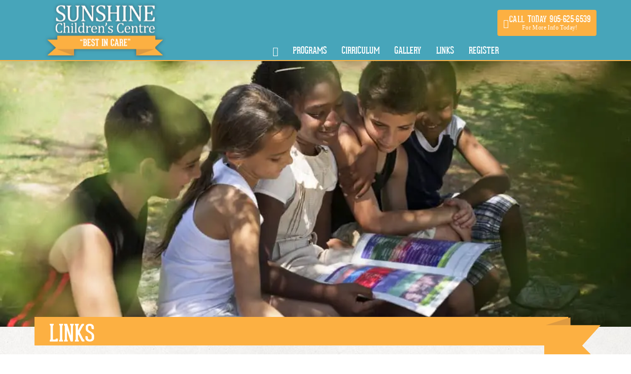

--- FILE ---
content_type: text/html; charset=UTF-8
request_url: https://www.sunshinechildrenscentre.ca/links/
body_size: 17337
content:
<!doctype html>
<html class=" optml_no_js " lang="en-CA">
<head>
    
    <script async src="https://www.googletagmanager.com/gtag/js?id=UA-53185821-1"></script>
    <script>window.dataLayer=window.dataLayer||[];function gtag(){dataLayer.push(arguments)}
gtag('js',new Date());gtag('config','UA-53185821-1')</script>

	<meta charset="UTF-8">
		<meta name="viewport" content="width=device-width, initial-scale=1">
	<link rel="profile" href="http://gmpg.org/xfn/11">
	<meta name='robots' content='index, follow, max-image-preview:large, max-snippet:-1, max-video-preview:-1' />
	<style>img:is([sizes="auto" i],[sizes^="auto," i]){contain-intrinsic-size:3000px 1500px}</style>
	
	
	<title>Resource Links | Sunshine Children&#039;s Centre - &quot;Best In Care&quot;</title>
	<meta name="description" content="If you&#039;re looking for more helpful information or children&#039;s services, feel free to check out these resource links below." />
	<link rel="canonical" href="https://www.sunshinechildrenscentre.ca/links/" />
	<meta property="og:locale" content="en_US" />
	<meta property="og:type" content="article" />
	<meta property="og:title" content="Resource Links | Sunshine Children&#039;s Centre - &quot;Best In Care&quot;" />
	<meta property="og:description" content="If you&#039;re looking for more helpful information or children&#039;s services, feel free to check out these resource links below." />
	<meta property="og:url" content="https://www.sunshinechildrenscentre.ca/links/" />
	<meta property="og:site_name" content="Sunshine Children&#039;s Centre" />
	<meta property="article:modified_time" content="2025-11-18T02:22:22+00:00" />
	<meta property="og:image" content="https://mlcscr1y4wrv.i.optimole.com/w:auto/h:auto/q:mauto/f:best/ig:avif/https://www.sunshinechildrenscentre.ca/wp-content/uploads/2020/11/resource-links.jpg" />
	<meta property="og:image:width" content="1000" />
	<meta property="og:image:height" content="500" />
	<meta property="og:image:type" content="image/jpeg" />
	<meta name="twitter:card" content="summary_large_image" />
	<meta name="twitter:label1" content="Est. reading time" />
	<meta name="twitter:data1" content="3 minutes" />
	<script type="application/ld+json" class="yoast-schema-graph">{"@context":"https://schema.org","@graph":[{"@type":"WebPage","@id":"https://www.sunshinechildrenscentre.ca/links/","url":"https://www.sunshinechildrenscentre.ca/links/","name":"Resource Links | Sunshine Children&#039;s Centre - \"Best In Care\"","isPartOf":{"@id":"https://www.sunshinechildrenscentre.ca/#website"},"primaryImageOfPage":{"@id":"https://www.sunshinechildrenscentre.ca/links/#primaryimage"},"image":{"@id":"https://www.sunshinechildrenscentre.ca/links/#primaryimage"},"thumbnailUrl":"https://mlcscr1y4wrv.i.optimole.com/w:1000/h:500/q:mauto/f:best/ig:avif/https://www.sunshinechildrenscentre.ca/wp-content/uploads/2020/11/resource-links.jpg","datePublished":"2020-11-16T22:52:15+00:00","dateModified":"2025-11-18T02:22:22+00:00","description":"If you're looking for more helpful information or children's services, feel free to check out these resource links below.","breadcrumb":{"@id":"https://www.sunshinechildrenscentre.ca/links/#breadcrumb"},"inLanguage":"en-CA","potentialAction":[{"@type":"ReadAction","target":["https://www.sunshinechildrenscentre.ca/links/"]}]},{"@type":"ImageObject","inLanguage":"en-CA","@id":"https://www.sunshinechildrenscentre.ca/links/#primaryimage","url":"https://mlcscr1y4wrv.i.optimole.com/w:1000/h:500/q:mauto/f:best/ig:avif/https://www.sunshinechildrenscentre.ca/wp-content/uploads/2020/11/resource-links.jpg","contentUrl":"https://mlcscr1y4wrv.i.optimole.com/w:1000/h:500/q:mauto/f:best/ig:avif/https://www.sunshinechildrenscentre.ca/wp-content/uploads/2020/11/resource-links.jpg","width":1000,"height":500},{"@type":"BreadcrumbList","@id":"https://www.sunshinechildrenscentre.ca/links/#breadcrumb","itemListElement":[{"@type":"ListItem","position":1,"name":"Home","item":"https://www.sunshinechildrenscentre.ca/"},{"@type":"ListItem","position":2,"name":"Links"}]},{"@type":"WebSite","@id":"https://www.sunshinechildrenscentre.ca/#website","url":"https://www.sunshinechildrenscentre.ca/","name":"Sunshine Children&#039;s Centre","description":"&quot;Best In Care&quot;","publisher":{"@id":"https://www.sunshinechildrenscentre.ca/#organization"},"potentialAction":[{"@type":"SearchAction","target":{"@type":"EntryPoint","urlTemplate":"https://www.sunshinechildrenscentre.ca/?s={search_term_string}"},"query-input":{"@type":"PropertyValueSpecification","valueRequired":true,"valueName":"search_term_string"}}],"inLanguage":"en-CA"},{"@type":"Organization","@id":"https://www.sunshinechildrenscentre.ca/#organization","name":"Sunshine Children's Centre","url":"https://www.sunshinechildrenscentre.ca/","logo":{"@type":"ImageObject","inLanguage":"en-CA","@id":"https://www.sunshinechildrenscentre.ca/#/schema/logo/image/","url":"https://mlcscr1y4wrv.i.optimole.com/w:auto/h:auto/q:mauto/f:best/ig:avif/https://www.sunshinechildrenscentre.ca/wp-content/uploads/2020/12/sunshine-childrens-centre.jpg","contentUrl":"https://mlcscr1y4wrv.i.optimole.com/w:auto/h:auto/q:mauto/f:best/ig:avif/https://www.sunshinechildrenscentre.ca/wp-content/uploads/2020/12/sunshine-childrens-centre.jpg","width":350,"height":300,"caption":"Sunshine Children's Centre"},"image":{"@id":"https://www.sunshinechildrenscentre.ca/#/schema/logo/image/"}}]}</script>
	


<link rel="preload" as="font" href="/wp-content/uploads/2020/11/GearedSlab.ttf" data-wpacu-preload-local-font="1" crossorigin>
<link rel="preload" as="font" href="/wp-content/plugins/elementor/assets/lib/eicons/fonts/eicons.woff2?5.9.1" data-wpacu-preload-local-font="1" crossorigin>
<link rel='dns-prefetch' href='//mlcscr1y4wrv.i.optimole.com' />
<link rel='preconnect' href='https://mlcscr1y4wrv.i.optimole.com' />
<link href='https://fonts.gstatic.com' crossorigin rel='preconnect' />
<style id='safe-svg-svg-icon-style-inline-css'>.safe-svg-cover{text-align:center}.safe-svg-cover .safe-svg-inside{display:inline-block;max-width:100%}.safe-svg-cover svg{fill:currentColor;height:100%;max-height:100%;max-width:100%;width:100%}</style>
<style id='global-styles-inline-css'>:root{--wp--preset--aspect-ratio--square:1;--wp--preset--aspect-ratio--4-3:4/3;--wp--preset--aspect-ratio--3-4:3/4;--wp--preset--aspect-ratio--3-2:3/2;--wp--preset--aspect-ratio--2-3:2/3;--wp--preset--aspect-ratio--16-9:16/9;--wp--preset--aspect-ratio--9-16:9/16;--wp--preset--color--black:#000000;--wp--preset--color--cyan-bluish-gray:#abb8c3;--wp--preset--color--white:#ffffff;--wp--preset--color--pale-pink:#f78da7;--wp--preset--color--vivid-red:#cf2e2e;--wp--preset--color--luminous-vivid-orange:#ff6900;--wp--preset--color--luminous-vivid-amber:#fcb900;--wp--preset--color--light-green-cyan:#7bdcb5;--wp--preset--color--vivid-green-cyan:#00d084;--wp--preset--color--pale-cyan-blue:#8ed1fc;--wp--preset--color--vivid-cyan-blue:#0693e3;--wp--preset--color--vivid-purple:#9b51e0;--wp--preset--gradient--vivid-cyan-blue-to-vivid-purple:linear-gradient(135deg,rgba(6,147,227,1) 0%,rgb(155,81,224) 100%);--wp--preset--gradient--light-green-cyan-to-vivid-green-cyan:linear-gradient(135deg,rgb(122,220,180) 0%,rgb(0,208,130) 100%);--wp--preset--gradient--luminous-vivid-amber-to-luminous-vivid-orange:linear-gradient(135deg,rgba(252,185,0,1) 0%,rgba(255,105,0,1) 100%);--wp--preset--gradient--luminous-vivid-orange-to-vivid-red:linear-gradient(135deg,rgba(255,105,0,1) 0%,rgb(207,46,46) 100%);--wp--preset--gradient--very-light-gray-to-cyan-bluish-gray:linear-gradient(135deg,rgb(238,238,238) 0%,rgb(169,184,195) 100%);--wp--preset--gradient--cool-to-warm-spectrum:linear-gradient(135deg,rgb(74,234,220) 0%,rgb(151,120,209) 20%,rgb(207,42,186) 40%,rgb(238,44,130) 60%,rgb(251,105,98) 80%,rgb(254,248,76) 100%);--wp--preset--gradient--blush-light-purple:linear-gradient(135deg,rgb(255,206,236) 0%,rgb(152,150,240) 100%);--wp--preset--gradient--blush-bordeaux:linear-gradient(135deg,rgb(254,205,165) 0%,rgb(254,45,45) 50%,rgb(107,0,62) 100%);--wp--preset--gradient--luminous-dusk:linear-gradient(135deg,rgb(255,203,112) 0%,rgb(199,81,192) 50%,rgb(65,88,208) 100%);--wp--preset--gradient--pale-ocean:linear-gradient(135deg,rgb(255,245,203) 0%,rgb(182,227,212) 50%,rgb(51,167,181) 100%);--wp--preset--gradient--electric-grass:linear-gradient(135deg,rgb(202,248,128) 0%,rgb(113,206,126) 100%);--wp--preset--gradient--midnight:linear-gradient(135deg,rgb(2,3,129) 0%,rgb(40,116,252) 100%);--wp--preset--font-size--small:13px;--wp--preset--font-size--medium:20px;--wp--preset--font-size--large:36px;--wp--preset--font-size--x-large:42px;--wp--preset--spacing--20:0.44rem;--wp--preset--spacing--30:0.67rem;--wp--preset--spacing--40:1rem;--wp--preset--spacing--50:1.5rem;--wp--preset--spacing--60:2.25rem;--wp--preset--spacing--70:3.38rem;--wp--preset--spacing--80:5.06rem;--wp--preset--shadow--natural:6px 6px 9px rgba(0, 0, 0, 0.2);--wp--preset--shadow--deep:12px 12px 50px rgba(0, 0, 0, 0.4);--wp--preset--shadow--sharp:6px 6px 0px rgba(0, 0, 0, 0.2);--wp--preset--shadow--outlined:6px 6px 0px -3px rgba(255, 255, 255, 1), 6px 6px rgba(0, 0, 0, 1);--wp--preset--shadow--crisp:6px 6px 0px rgba(0, 0, 0, 1)}:root{--wp--style--global--content-size:800px;--wp--style--global--wide-size:1200px}:where(body){margin:0}.wp-site-blocks>.alignleft{float:left;margin-right:2em}.wp-site-blocks>.alignright{float:right;margin-left:2em}.wp-site-blocks>.aligncenter{justify-content:center;margin-left:auto;margin-right:auto}:where(.wp-site-blocks)>*{margin-block-start:24px;margin-block-end:0}:where(.wp-site-blocks)>:first-child{margin-block-start:0}:where(.wp-site-blocks)>:last-child{margin-block-end:0}:root{--wp--style--block-gap:24px}:root :where(.is-layout-flow)>:first-child{margin-block-start:0}:root :where(.is-layout-flow)>:last-child{margin-block-end:0}:root :where(.is-layout-flow)>*{margin-block-start:24px;margin-block-end:0}:root :where(.is-layout-constrained)>:first-child{margin-block-start:0}:root :where(.is-layout-constrained)>:last-child{margin-block-end:0}:root :where(.is-layout-constrained)>*{margin-block-start:24px;margin-block-end:0}:root :where(.is-layout-flex){gap:24px}:root :where(.is-layout-grid){gap:24px}.is-layout-flow>.alignleft{float:left;margin-inline-start:0;margin-inline-end:2em}.is-layout-flow>.alignright{float:right;margin-inline-start:2em;margin-inline-end:0}.is-layout-flow>.aligncenter{margin-left:auto!important;margin-right:auto!important}.is-layout-constrained>.alignleft{float:left;margin-inline-start:0;margin-inline-end:2em}.is-layout-constrained>.alignright{float:right;margin-inline-start:2em;margin-inline-end:0}.is-layout-constrained>.aligncenter{margin-left:auto!important;margin-right:auto!important}.is-layout-constrained>:where(:not(.alignleft):not(.alignright):not(.alignfull)){max-width:var(--wp--style--global--content-size);margin-left:auto!important;margin-right:auto!important}.is-layout-constrained>.alignwide{max-width:var(--wp--style--global--wide-size)}body .is-layout-flex{display:flex}.is-layout-flex{flex-wrap:wrap;align-items:center}.is-layout-flex>:is(*,div){margin:0}body .is-layout-grid{display:grid}.is-layout-grid>:is(*,div){margin:0}body{padding-top:0;padding-right:0;padding-bottom:0;padding-left:0}a:where(:not(.wp-element-button)){text-decoration:underline}:root :where(.wp-element-button,.wp-block-button__link){background-color:#32373c;border-width:0;color:#fff;font-family:inherit;font-size:inherit;line-height:inherit;padding:calc(0.667em + 2px) calc(1.333em + 2px);text-decoration:none}.has-black-color{color:var(--wp--preset--color--black)!important}.has-cyan-bluish-gray-color{color:var(--wp--preset--color--cyan-bluish-gray)!important}.has-white-color{color:var(--wp--preset--color--white)!important}.has-pale-pink-color{color:var(--wp--preset--color--pale-pink)!important}.has-vivid-red-color{color:var(--wp--preset--color--vivid-red)!important}.has-luminous-vivid-orange-color{color:var(--wp--preset--color--luminous-vivid-orange)!important}.has-luminous-vivid-amber-color{color:var(--wp--preset--color--luminous-vivid-amber)!important}.has-light-green-cyan-color{color:var(--wp--preset--color--light-green-cyan)!important}.has-vivid-green-cyan-color{color:var(--wp--preset--color--vivid-green-cyan)!important}.has-pale-cyan-blue-color{color:var(--wp--preset--color--pale-cyan-blue)!important}.has-vivid-cyan-blue-color{color:var(--wp--preset--color--vivid-cyan-blue)!important}.has-vivid-purple-color{color:var(--wp--preset--color--vivid-purple)!important}.has-black-background-color{background-color:var(--wp--preset--color--black)!important}.has-cyan-bluish-gray-background-color{background-color:var(--wp--preset--color--cyan-bluish-gray)!important}.has-white-background-color{background-color:var(--wp--preset--color--white)!important}.has-pale-pink-background-color{background-color:var(--wp--preset--color--pale-pink)!important}.has-vivid-red-background-color{background-color:var(--wp--preset--color--vivid-red)!important}.has-luminous-vivid-orange-background-color{background-color:var(--wp--preset--color--luminous-vivid-orange)!important}.has-luminous-vivid-amber-background-color{background-color:var(--wp--preset--color--luminous-vivid-amber)!important}.has-light-green-cyan-background-color{background-color:var(--wp--preset--color--light-green-cyan)!important}.has-vivid-green-cyan-background-color{background-color:var(--wp--preset--color--vivid-green-cyan)!important}.has-pale-cyan-blue-background-color{background-color:var(--wp--preset--color--pale-cyan-blue)!important}.has-vivid-cyan-blue-background-color{background-color:var(--wp--preset--color--vivid-cyan-blue)!important}.has-vivid-purple-background-color{background-color:var(--wp--preset--color--vivid-purple)!important}.has-black-border-color{border-color:var(--wp--preset--color--black)!important}.has-cyan-bluish-gray-border-color{border-color:var(--wp--preset--color--cyan-bluish-gray)!important}.has-white-border-color{border-color:var(--wp--preset--color--white)!important}.has-pale-pink-border-color{border-color:var(--wp--preset--color--pale-pink)!important}.has-vivid-red-border-color{border-color:var(--wp--preset--color--vivid-red)!important}.has-luminous-vivid-orange-border-color{border-color:var(--wp--preset--color--luminous-vivid-orange)!important}.has-luminous-vivid-amber-border-color{border-color:var(--wp--preset--color--luminous-vivid-amber)!important}.has-light-green-cyan-border-color{border-color:var(--wp--preset--color--light-green-cyan)!important}.has-vivid-green-cyan-border-color{border-color:var(--wp--preset--color--vivid-green-cyan)!important}.has-pale-cyan-blue-border-color{border-color:var(--wp--preset--color--pale-cyan-blue)!important}.has-vivid-cyan-blue-border-color{border-color:var(--wp--preset--color--vivid-cyan-blue)!important}.has-vivid-purple-border-color{border-color:var(--wp--preset--color--vivid-purple)!important}.has-vivid-cyan-blue-to-vivid-purple-gradient-background{background:var(--wp--preset--gradient--vivid-cyan-blue-to-vivid-purple)!important}.has-light-green-cyan-to-vivid-green-cyan-gradient-background{background:var(--wp--preset--gradient--light-green-cyan-to-vivid-green-cyan)!important}.has-luminous-vivid-amber-to-luminous-vivid-orange-gradient-background{background:var(--wp--preset--gradient--luminous-vivid-amber-to-luminous-vivid-orange)!important}.has-luminous-vivid-orange-to-vivid-red-gradient-background{background:var(--wp--preset--gradient--luminous-vivid-orange-to-vivid-red)!important}.has-very-light-gray-to-cyan-bluish-gray-gradient-background{background:var(--wp--preset--gradient--very-light-gray-to-cyan-bluish-gray)!important}.has-cool-to-warm-spectrum-gradient-background{background:var(--wp--preset--gradient--cool-to-warm-spectrum)!important}.has-blush-light-purple-gradient-background{background:var(--wp--preset--gradient--blush-light-purple)!important}.has-blush-bordeaux-gradient-background{background:var(--wp--preset--gradient--blush-bordeaux)!important}.has-luminous-dusk-gradient-background{background:var(--wp--preset--gradient--luminous-dusk)!important}.has-pale-ocean-gradient-background{background:var(--wp--preset--gradient--pale-ocean)!important}.has-electric-grass-gradient-background{background:var(--wp--preset--gradient--electric-grass)!important}.has-midnight-gradient-background{background:var(--wp--preset--gradient--midnight)!important}.has-small-font-size{font-size:var(--wp--preset--font-size--small)!important}.has-medium-font-size{font-size:var(--wp--preset--font-size--medium)!important}.has-large-font-size{font-size:var(--wp--preset--font-size--large)!important}.has-x-large-font-size{font-size:var(--wp--preset--font-size--x-large)!important}:root :where(.wp-block-pullquote){font-size:1.5em;line-height:1.6}</style>
<link rel='stylesheet' id='wpacu-combined-css-head-1' href='https://www.sunshinechildrenscentre.ca/wp-content/cache/asset-cleanup/css/head-c8083e78f83e2f58443e18a6bdf6d62632cd6aca.css' type='text/css' media='all' />



<style   data-wpacu-inline-css-file='1'>
.elementor-widget-image{text-align:center}.elementor-widget-image a{display:inline-block}.elementor-widget-image a img[src$=".svg"]{width:48px}.elementor-widget-image img{display:inline-block;vertical-align:middle}
</style>

<style   data-wpacu-inline-css-file='1'>
.elementor-sticky--active{z-index:99}.elementor-sticky__spacer .e-n-menu .e-n-menu-content{display:none}.e-con.elementor-sticky--active{z-index:var(--z-index,99)}
</style>
<style   data-wpacu-inline-css-file='1'>
.elementor-widget-heading .elementor-heading-title[class*=elementor-size-]>a{color:inherit;font-size:inherit;line-height:inherit}.elementor-widget-heading .elementor-heading-title.elementor-size-small{font-size:15px}.elementor-widget-heading .elementor-heading-title.elementor-size-medium{font-size:19px}.elementor-widget-heading .elementor-heading-title.elementor-size-large{font-size:29px}.elementor-widget-heading .elementor-heading-title.elementor-size-xl{font-size:39px}.elementor-widget-heading .elementor-heading-title.elementor-size-xxl{font-size:59px}
</style>
<style   data-wpacu-inline-css-file='1'>
.elementor-column .elementor-spacer-inner{height:var(--spacer-size)}.e-con{--container-widget-width:100%}.e-con-inner>.elementor-widget-spacer,.e-con>.elementor-widget-spacer{width:var(--container-widget-width,var(--spacer-size));--align-self:var( --container-widget-align-self,initial );--flex-shrink:0}.e-con-inner>.elementor-widget-spacer>.elementor-widget-container,.e-con>.elementor-widget-spacer>.elementor-widget-container{height:100%;width:100%}.e-con-inner>.elementor-widget-spacer>.elementor-widget-container>.elementor-spacer,.e-con>.elementor-widget-spacer>.elementor-widget-container>.elementor-spacer{height:100%}.e-con-inner>.elementor-widget-spacer>.elementor-widget-container>.elementor-spacer>.elementor-spacer-inner,.e-con>.elementor-widget-spacer>.elementor-widget-container>.elementor-spacer>.elementor-spacer-inner{height:var(--container-widget-height,var(--spacer-size))}.e-con-inner>.elementor-widget-spacer:not(:has(>.elementor-widget-container))>.elementor-spacer,.e-con>.elementor-widget-spacer:not(:has(>.elementor-widget-container))>.elementor-spacer{height:100%}.e-con-inner>.elementor-widget-spacer:not(:has(>.elementor-widget-container))>.elementor-spacer>.elementor-spacer-inner,.e-con>.elementor-widget-spacer:not(:has(>.elementor-widget-container))>.elementor-spacer>.elementor-spacer-inner{height:var(--container-widget-height,var(--spacer-size))}.e-con-inner>.elementor-widget-spacer.elementor-widget-empty,.e-con>.elementor-widget-spacer.elementor-widget-empty{min-height:22px;min-width:22px;position:relative}.e-con-inner>.elementor-widget-spacer.elementor-widget-empty .elementor-widget-empty-icon,.e-con>.elementor-widget-spacer.elementor-widget-empty .elementor-widget-empty-icon{height:22px;inset:0;margin:auto;padding:0;position:absolute;width:22px}
</style>



<style   data-wpacu-inline-css-file='1'>
.elementor-kit-9{--e-global-color-primary:#FCB042;--e-global-color-secondary:#47A5BA;--e-global-color-text:#BCE2E8;--e-global-color-accent:#333333;--e-global-typography-primary-font-family:"Geared";--e-global-typography-primary-text-transform:uppercase;--e-global-typography-secondary-font-family:"Roboto Slab";--e-global-typography-secondary-font-weight:400;--e-global-typography-text-font-family:"Roboto";--e-global-typography-text-font-weight:400;--e-global-typography-accent-font-family:"Roboto";--e-global-typography-accent-font-weight:500;font-family:"Crimson Text", Sans-serif;font-size:1em;line-height:1.6em;}.elementor-kit-9 button,.elementor-kit-9 input[type="button"],.elementor-kit-9 input[type="submit"],.elementor-kit-9 .elementor-button{background-color:#FCB042;font-family:"Geared", Sans-serif;font-size:1.2em;text-transform:uppercase;color:#FFFFFF;padding:18px 30px 15px 30px;}.elementor-kit-9 e-page-transition{background-color:#FFBC7D;}.elementor-kit-9 a{color:#47A5BA;}.elementor-kit-9 a:hover{color:#BCE2E8;}.elementor-kit-9 h1{color:#FFFFFF;font-family:"Geared", Sans-serif;font-size:3em;font-weight:normal;text-transform:uppercase;}.elementor-kit-9 h2{color:#FFFFFF;font-family:"Geared", Sans-serif;text-transform:uppercase;line-height:1em;}.elementor-kit-9 button:hover,.elementor-kit-9 button:focus,.elementor-kit-9 input[type="button"]:hover,.elementor-kit-9 input[type="button"]:focus,.elementor-kit-9 input[type="submit"]:hover,.elementor-kit-9 input[type="submit"]:focus,.elementor-kit-9 .elementor-button:hover,.elementor-kit-9 .elementor-button:focus{color:#FFFFFF;}.elementor-section.elementor-section-boxed > .elementor-container{max-width:1140px;}.e-con{--container-max-width:1140px;}.elementor-widget:not(:last-child){margin-block-end:20px;}.elementor-element{--widgets-spacing:20px 20px;--widgets-spacing-row:20px;--widgets-spacing-column:20px;}{}h1.entry-title{display:var(--page-title-display);}@media(max-width:1024px){.elementor-section.elementor-section-boxed > .elementor-container{max-width:1024px;}.e-con{--container-max-width:1024px;}}@media(max-width:767px){.elementor-kit-9 h2{line-height:0.9em;}.elementor-section.elementor-section-boxed > .elementor-container{max-width:767px;}.e-con{--container-max-width:767px;}}/* Start custom CSS *//* Product Loop Tags */
h2.elementor-heading-title.elementor-size-default a:nth-child(2),
h2.elementor-heading-title.elementor-size-default span:nth-child(2) {
    display: none;
}/* End custom CSS */
/* Start Custom Fonts CSS */@font-face {
	font-family: 'Geared';
	font-style: normal;
	font-weight: normal;
	font-display: auto;
	src: url('https://www.sunshinechildrenscentre.ca/wp-content/uploads/2020/11/GearedSlab.ttf') format('truetype');
}
/* End Custom Fonts CSS */
</style>




<style id='optm_lazyload_noscript_style-inline-css'>html.optml_no_js img[data-opt-src]{display:none!important}html .elementor-section[data-settings*="background_background"]:not(.optml-bg-lazyloaded),html .elementor-column[data-settings*="background_background"]>.elementor-widget-wrap:not(.optml-bg-lazyloaded),html .elementor-section>.elementor-background-overlay:not(.optml-bg-lazyloaded),html [class*="wp-block-cover"][style*="background-image"]:not(.optml-bg-lazyloaded),html [style*="background-image:url("]:not(.optml-bg-lazyloaded),html [style*="background-image: url("]:not(.optml-bg-lazyloaded),html [style*="background:url("]:not(.optml-bg-lazyloaded),html [style*="background: url("]:not(.optml-bg-lazyloaded),html [class*="wp-block-group"][style*="background-image"]:not(.optml-bg-lazyloaded),html .elementor-widget-container:not(.optml-bg-lazyloaded),html .elementor-background-slideshow__slide__image:not(.optml-bg-lazyloaded){background-image:none!important}</style>




<style   data-wpacu-inline-css-file='1'>
.elementor-1437 .elementor-element.elementor-element-e2e515c > .elementor-element-populated >  .elementor-background-overlay{background-color:#131313;opacity:0.3;}.elementor-bc-flex-widget .elementor-1437 .elementor-element.elementor-element-e2e515c.elementor-column .elementor-widget-wrap{align-items:flex-end;}.elementor-1437 .elementor-element.elementor-element-e2e515c.elementor-column.elementor-element[data-element_type="column"] > .elementor-widget-wrap.elementor-element-populated{align-content:flex-end;align-items:flex-end;}.elementor-1437 .elementor-element.elementor-element-e2e515c:not(.elementor-motion-effects-element-type-background) > .elementor-widget-wrap, .elementor-1437 .elementor-element.elementor-element-e2e515c > .elementor-widget-wrap > .elementor-motion-effects-container > .elementor-motion-effects-layer{background-position:center center;background-repeat:no-repeat;background-size:cover;}.elementor-1437 .elementor-element.elementor-element-e2e515c:hover > .elementor-element-populated >  .elementor-background-overlay{opacity:0.5;}.elementor-1437 .elementor-element.elementor-element-e2e515c > .elementor-element-populated{transition:background 0.3s, border 0.3s, border-radius 0.3s, box-shadow 0.3s;padding:200px 20px 20px 20px;}.elementor-1437 .elementor-element.elementor-element-e2e515c > .elementor-element-populated > .elementor-background-overlay{transition:background 0.3s, border-radius 0.3s, opacity 0.3s;}.elementor-1437 .elementor-element.elementor-element-501c190{width:initial;max-width:initial;align-self:center;}.elementor-1437 .elementor-element.elementor-element-501c190 > .elementor-widget-container{margin:0px 0px 15px 0px;padding:6px 7px 3px 7px;}.elementor-1437 .elementor-element.elementor-element-501c190 .elementor-heading-title{font-family:"Geared", Sans-serif;font-size:1em;text-transform:uppercase;text-shadow:0px 0px 1px rgba(0, 0, 0, 0.98);color:#FFFFFF;}.elementor-1437 .elementor-element.elementor-element-5b1ec49{text-align:left;}.elementor-1437 .elementor-element.elementor-element-5b1ec49 .elementor-heading-title{font-family:"Geared", Sans-serif;font-size:2.5em;text-transform:uppercase;line-height:0.9em;text-shadow:0px 0px 5px rgba(0,0,0,0.3);}@media(max-width:1024px) and (min-width:768px){.elementor-1437 .elementor-element.elementor-element-e2e515c{width:100%;}}@media(max-width:1024px){.elementor-1437 .elementor-element.elementor-element-e2e515c > .elementor-element-populated{padding:100px 20px 20px 20px;}.elementor-1437 .elementor-element.elementor-element-5b1ec49 .elementor-heading-title{font-size:2em;}}@media(max-width:767px){.elementor-1437 .elementor-element.elementor-element-e2e515c > .elementor-element-populated{padding:80px 20px 20px 20px;}.elementor-1437 .elementor-element.elementor-element-5b1ec49 .elementor-heading-title{font-size:1.8em;}}
</style>
<style   data-wpacu-inline-css-file='1'>
.elementor-1503 .elementor-element.elementor-element-184f4ae > .elementor-element-populated >  .elementor-background-overlay{background-color:#131313;opacity:0.3;}.elementor-bc-flex-widget .elementor-1503 .elementor-element.elementor-element-184f4ae.elementor-column .elementor-widget-wrap{align-items:flex-end;}.elementor-1503 .elementor-element.elementor-element-184f4ae.elementor-column.elementor-element[data-element_type="column"] > .elementor-widget-wrap.elementor-element-populated{align-content:flex-end;align-items:flex-end;}.elementor-1503 .elementor-element.elementor-element-184f4ae:not(.elementor-motion-effects-element-type-background) > .elementor-widget-wrap, .elementor-1503 .elementor-element.elementor-element-184f4ae > .elementor-widget-wrap > .elementor-motion-effects-container > .elementor-motion-effects-layer{background-position:center center;background-repeat:no-repeat;background-size:cover;}.elementor-1503 .elementor-element.elementor-element-184f4ae:hover > .elementor-element-populated >  .elementor-background-overlay{opacity:0.5;}.elementor-1503 .elementor-element.elementor-element-184f4ae > .elementor-element-populated{transition:background 0.3s, border 0.3s, border-radius 0.3s, box-shadow 0.3s;padding:80px 20px 20px 20px;}.elementor-1503 .elementor-element.elementor-element-184f4ae > .elementor-element-populated > .elementor-background-overlay{transition:background 0.3s, border-radius 0.3s, opacity 0.3s;}.elementor-1503 .elementor-element.elementor-element-79bd67f{width:initial;max-width:initial;align-self:center;}.elementor-1503 .elementor-element.elementor-element-79bd67f > .elementor-widget-container{margin:0px 0px 15px 0px;padding:6px 7px 3px 7px;}.elementor-1503 .elementor-element.elementor-element-79bd67f .elementor-heading-title{font-family:"Geared", Sans-serif;font-size:1em;text-transform:uppercase;text-shadow:0px 0px 1px rgba(0, 0, 0, 0.98);color:#FFFFFF;}.elementor-1503 .elementor-element.elementor-element-4c69505{text-align:left;}.elementor-1503 .elementor-element.elementor-element-4c69505 .elementor-heading-title{font-family:"Geared", Sans-serif;font-size:2em;text-transform:uppercase;line-height:0.9em;text-shadow:0px 0px 5px rgba(0,0,0,0.3);}@media(max-width:1024px) and (min-width:768px){.elementor-1503 .elementor-element.elementor-element-184f4ae{width:100%;}}@media(max-width:1024px){.elementor-1503 .elementor-element.elementor-element-184f4ae > .elementor-element-populated{padding:80px 20px 20px 20px;}}@media(max-width:767px){.elementor-1503 .elementor-element.elementor-element-184f4ae > .elementor-element-populated{padding:80px 10px 10px 10px;}}
</style>




<style   data-wpacu-inline-css-file='1'>
/*!
 * Font Awesome Free 5.15.3 by @fontawesome - https://fontawesome.com
 * License - https://fontawesome.com/license/free (Icons: CC BY 4.0, Fonts: SIL OFL 1.1, Code: MIT License)
 */
@font-face{font-family:"Font Awesome 5 Free";font-style:normal;font-weight:900;font-display:block;src:url(/wp-content/plugins/elementor/assets/lib/font-awesome/css/../webfonts/fa-solid-900.eot);src:url(/wp-content/plugins/elementor/assets/lib/font-awesome/css/../webfonts/fa-solid-900.eot?#iefix) format("embedded-opentype"),url(/wp-content/plugins/elementor/assets/lib/font-awesome/css/../webfonts/fa-solid-900.woff2) format("woff2"),url(/wp-content/plugins/elementor/assets/lib/font-awesome/css/../webfonts/fa-solid-900.woff) format("woff"),url(/wp-content/plugins/elementor/assets/lib/font-awesome/css/../webfonts/fa-solid-900.ttf) format("truetype"),url(/wp-content/plugins/elementor/assets/lib/font-awesome/css/../webfonts/fa-solid-900.svg#fontawesome) format("svg")}.fa,.fas{font-family:"Font Awesome 5 Free";font-weight:900}
</style>
<script id="optml-print-js-after">(function(w,d){w.addEventListener("beforeprint",function(){let images=d.getElementsByTagName("img");for(let img of images){if(!img.dataset.optSrc){continue}
img.src=img.dataset.optSrc;delete img.dataset.optSrc}})}(window,document))</script>
<script id="ecs_ajax_load-js-extra">var ecs_ajax_params={"ajaxurl":"https:\/\/www.sunshinechildrenscentre.ca\/wp-admin\/admin-ajax.php","posts":"{\"page\":0,\"pagename\":\"links\",\"error\":\"\",\"m\":\"\",\"p\":0,\"post_parent\":\"\",\"subpost\":\"\",\"subpost_id\":\"\",\"attachment\":\"\",\"attachment_id\":0,\"name\":\"links\",\"page_id\":0,\"second\":\"\",\"minute\":\"\",\"hour\":\"\",\"day\":0,\"monthnum\":0,\"year\":0,\"w\":0,\"category_name\":\"\",\"tag\":\"\",\"cat\":\"\",\"tag_id\":\"\",\"author\":\"\",\"author_name\":\"\",\"feed\":\"\",\"tb\":\"\",\"paged\":0,\"meta_key\":\"\",\"meta_value\":\"\",\"preview\":\"\",\"s\":\"\",\"sentence\":\"\",\"title\":\"\",\"fields\":\"all\",\"menu_order\":\"\",\"embed\":\"\",\"category__in\":[],\"category__not_in\":[],\"category__and\":[],\"post__in\":[],\"post__not_in\":[],\"post_name__in\":[],\"tag__in\":[],\"tag__not_in\":[],\"tag__and\":[],\"tag_slug__in\":[],\"tag_slug__and\":[],\"post_parent__in\":[],\"post_parent__not_in\":[],\"author__in\":[],\"author__not_in\":[],\"search_columns\":[],\"ignore_sticky_posts\":false,\"suppress_filters\":false,\"cache_results\":true,\"update_post_term_cache\":true,\"update_menu_item_cache\":false,\"lazy_load_term_meta\":true,\"update_post_meta_cache\":true,\"post_type\":\"\",\"posts_per_page\":10,\"nopaging\":false,\"comments_per_page\":\"50\",\"no_found_rows\":false,\"order\":\"DESC\"}"}</script>
<script id='wpacu-combined-js-head-group-1' src='https://www.sunshinechildrenscentre.ca/wp-content/cache/asset-cleanup/js/head-9e8d0ecf00c234f3ace20be4d4ecb884ac5ca187.js'></script><link rel="https://api.w.org/" href="https://www.sunshinechildrenscentre.ca/wp-json/" /><link rel="alternate" title="JSON" type="application/json" href="https://www.sunshinechildrenscentre.ca/wp-json/wp/v2/pages/21" />
			<style>.e-con.e-parent:nth-of-type(n+4):not(.e-lazyloaded):not(.e-no-lazyload),.e-con.e-parent:nth-of-type(n+4):not(.e-lazyloaded):not(.e-no-lazyload) *{background-image:none!important}@media screen and (max-height:1024px){.e-con.e-parent:nth-of-type(n+3):not(.e-lazyloaded):not(.e-no-lazyload),.e-con.e-parent:nth-of-type(n+3):not(.e-lazyloaded):not(.e-no-lazyload) *{background-image:none!important}}@media screen and (max-height:640px){.e-con.e-parent:nth-of-type(n+2):not(.e-lazyloaded):not(.e-no-lazyload),.e-con.e-parent:nth-of-type(n+2):not(.e-lazyloaded):not(.e-no-lazyload) *{background-image:none!important}}</style>
			<meta http-equiv="Accept-CH" content="Viewport-Width" />
		<style type="text/css">img[data-opt-src]:not([data-opt-lazy-loaded]){transition:.2s filter linear,.2s opacity linear,.2s border-radius linear;-webkit-transition:.2s filter linear,.2s opacity linear,.2s border-radius linear;-moz-transition:.2s filter linear,.2s opacity linear,.2s border-radius linear;-o-transition:.2s filter linear,.2s opacity linear,.2s border-radius linear}img[data-opt-src]:not([data-opt-lazy-loaded]){opacity:.75;-webkit-filter:blur(8px);-moz-filter:blur(8px);-o-filter:blur(8px);-ms-filter:blur(8px);filter:blur(8px);transform:scale(1.04);animation:0.1s ease-in;-webkit-transform:translate3d(0,0,0)}</style>
		<script type="application/javascript">
					document.documentElement.className = document.documentElement.className.replace(/\boptml_no_js\b/g, "");
						(function(w, d){
							var b = d.getElementsByTagName("head")[0];
							var s = d.createElement("script");
							var v = ("IntersectionObserver" in w && "isIntersecting" in w.IntersectionObserverEntry.prototype) ? "_no_poly" : "";
							s.async = true;
							s.src = "https://mlcscr1y4wrv.i.optimole.com/js-lib/v2/latest/optimole_lib" + v  + ".min.js";
							b.appendChild(s);
							w.optimoleData = {
								lazyloadOnly: "optimole-lazy-only",
								backgroundReplaceClasses: [],
								nativeLazyload : false,
								scalingDisabled: false,
								watchClasses: [],
								backgroundLazySelectors: ".elementor-section[data-settings*=\"background_background\"], .elementor-column[data-settings*=\"background_background\"] > .elementor-widget-wrap, .elementor-section > .elementor-background-overlay, [class*=\"wp-block-cover\"][style*=\"background-image\"], [style*=\"background-image:url(\"], [style*=\"background-image: url(\"], [style*=\"background:url(\"], [style*=\"background: url(\"], [class*=\"wp-block-group\"][style*=\"background-image\"], .elementor-widget-container, .elementor-background-slideshow__slide__image",
								network_optimizations: false,
								ignoreDpr: true,
								quality: 0,
								maxWidth: 1920,
								maxHeight: 1080,
							}
						}(window, document));
		</script>		<style id="wp-custom-css">li.current-page-ancestor a{color:#fff;background-color:#FCB042}span.welcome{font-size:20px}.btn-desc{font-family:'Roboto Text';text-transform:Capitalize;font-size:.7em}i.fas.fa-angle-right{margin-top:-3px}.title-ribbon:before{width:59px;content:"";background-image:url(https://mlcscr1y4wrv.i.optimole.com/w:auto/h:auto/q:mauto/f:best/ig:avif/http://www.sunshinechildrenscentre.ca/wp-content/uploads/2020/11/ribbon-end.png);background-repeat:no-repeat;height:35px;position:absolute;left:-19px;top:22px}span.form-section{font-family:'Geared';font-size:1.5em;text-transform:uppercase;margin:10px 0 10px 0;display:block}i.eicon-share-arrow{display:none}.youtube-player{position:relative;padding-bottom:56.25%;height:0;overflow:hidden;max-width:100%;background:#000;margin:5px}.youtube-player iframe{position:absolute;top:0;left:0;width:100%;height:100%;z-index:100;background:#fff0}.youtube-player img{object-fit:cover;display:block;left:0;bottom:0;margin:auto;max-width:100%;width:100%;position:absolute;right:0;top:0;border:none;height:auto;cursor:pointer;-webkit-transition:0.4s all;-moz-transition:0.4s all;transition:0.4s all}.youtube-player img:hover{-webkit-filter:brightness(75%)}.youtube-player .play{height:72px;width:72px;left:50%;top:50%;margin-left:-36px;margin-top:-36px;position:absolute;background:url(//i.imgur.com/TxzC70f.png) no-repeat;cursor:pointer}.elementor-lightbox .elementor-swiper-button-next:focus,.elementor-lightbox .elementor-swiper-button-prev:focus{outline:0!important}</style>
		</head>
<body class="wp-singular page-template page-template-elementor_header_footer page page-id-21 wp-embed-responsive wp-theme-hello-elementor wp-child-theme-scc hello-elementor-default elementor-default elementor-template-full-width elementor-kit-9 elementor-page elementor-page-21">

		<header data-elementor-type="header" data-elementor-id="1567" class="elementor elementor-1567 elementor-location-header" data-elementor-post-type="elementor_library">
					<section class="elementor-section elementor-top-section elementor-element elementor-element-6fb9e49f elementor-section-height-min-height elementor-section-boxed elementor-section-height-default elementor-section-items-middle" data-id="6fb9e49f" data-element_type="section" data-settings="{&quot;background_background&quot;:&quot;gradient&quot;,&quot;sticky&quot;:&quot;top&quot;,&quot;sticky_on&quot;:[&quot;desktop&quot;,&quot;tablet&quot;,&quot;mobile&quot;],&quot;sticky_offset&quot;:0,&quot;sticky_effects_offset&quot;:0,&quot;sticky_anchor_link_offset&quot;:0}">
							<div class="elementor-background-overlay"></div>
							<div class="elementor-container elementor-column-gap-default">
					<div class="elementor-column elementor-col-50 elementor-top-column elementor-element elementor-element-14794d65" data-id="14794d65" data-element_type="column">
			<div class="elementor-widget-wrap elementor-element-populated">
						<div class="elementor-element elementor-element-20893d4 elementor-absolute elementor-widget elementor-widget-image" data-id="20893d4" data-element_type="widget" data-settings="{&quot;_position&quot;:&quot;absolute&quot;}" data-widget_type="image.default">
				<div class="elementor-widget-container">
																<a href="/">
							<img decoding=async data-opt-id=2091458291  fetchpriority="high" width="250" height="120" src="https://mlcscr1y4wrv.i.optimole.com/w:250/h:120/q:mauto/f:best/ig:avif/https://www.sunshinechildrenscentre.ca/wp-content/uploads/2020/12/sunshine-childrens-centre.svg" class="attachment-full size-full wp-image-1808" alt="Sunshine Children&#039;s Centre" />								</a>
															</div>
				</div>
					</div>
		</div>
				<div class="elementor-column elementor-col-50 elementor-top-column elementor-element elementor-element-78b5f796" data-id="78b5f796" data-element_type="column">
			<div class="elementor-widget-wrap elementor-element-populated">
						<div class="elementor-element elementor-element-b891186 elementor-align-right elementor-hidden-phone elementor-widget elementor-widget-button" data-id="b891186" data-element_type="widget" data-widget_type="button.default">
				<div class="elementor-widget-container">
									<div class="elementor-button-wrapper">
					<a class="elementor-button elementor-size-md" role="button">
						<span class="elementor-button-content-wrapper">
						<span class="elementor-button-icon">
				<i aria-hidden="true" class="fas fa-comment-alt"></i>			</span>
									<span class="elementor-button-text">Call Today 905-625-6539<br><span class="btn-desc">for more info today!</span></span>
					</span>
					</a>
				</div>
								</div>
				</div>
				<div class="elementor-element elementor-element-1178db96 elementor-nav-menu__align-center elementor-nav-menu--stretch elementor-nav-menu--dropdown-tablet elementor-nav-menu__text-align-aside elementor-nav-menu--toggle elementor-nav-menu--burger elementor-widget elementor-widget-nav-menu" data-id="1178db96" data-element_type="widget" data-settings="{&quot;full_width&quot;:&quot;stretch&quot;,&quot;submenu_icon&quot;:{&quot;value&quot;:&quot;&lt;i class=\&quot;fas fa-chevron-down\&quot; aria-hidden=\&quot;true\&quot;&gt;&lt;\/i&gt;&quot;,&quot;library&quot;:&quot;fa-solid&quot;},&quot;layout&quot;:&quot;horizontal&quot;,&quot;toggle&quot;:&quot;burger&quot;}" data-widget_type="nav-menu.default">
				<div class="elementor-widget-container">
								<nav aria-label="Menu" class="elementor-nav-menu--main elementor-nav-menu__container elementor-nav-menu--layout-horizontal e--pointer-background e--animation-fade">
				<ul id="menu-1-1178db96" class="elementor-nav-menu"><li class="menu-item menu-item-type-post_type menu-item-object-page menu-item-home menu-item-26"><a href="https://www.sunshinechildrenscentre.ca/" class="elementor-item"><i class="fas fa-home"></i></a></li>
<li class="menu-item menu-item-type-post_type_archive menu-item-object-programs menu-item-has-children menu-item-1487"><a href="https://www.sunshinechildrenscentre.ca/programs/" class="elementor-item">Programs</a>
<ul class="sub-menu elementor-nav-menu--dropdown">
	<li class="menu-item menu-item-type-post_type menu-item-object-programs menu-item-1357"><a href="https://www.sunshinechildrenscentre.ca/programs/preschool/" class="elementor-sub-item">Preschool</a></li>
	<li class="menu-item menu-item-type-post_type menu-item-object-programs menu-item-1356"><a href="https://www.sunshinechildrenscentre.ca/programs/nursery-school/" class="elementor-sub-item">Nursery School</a></li>
	<li class="menu-item menu-item-type-post_type menu-item-object-programs menu-item-1353"><a href="https://www.sunshinechildrenscentre.ca/programs/kindergarten-summer-camp/" class="elementor-sub-item">Kindergarten Summer Camp</a></li>
	<li class="menu-item menu-item-type-post_type menu-item-object-programs menu-item-1351"><a href="https://www.sunshinechildrenscentre.ca/programs/funkey-kids-physical-fitness-program/" class="elementor-sub-item">Funkey Kids Physical Fitness Program</a></li>
</ul>
</li>
<li class="menu-item menu-item-type-custom menu-item-object-custom menu-item-has-children menu-item-34"><a href="#" class="elementor-item elementor-item-anchor">Cirriculum</a>
<ul class="sub-menu elementor-nav-menu--dropdown">
	<li class="menu-item menu-item-type-post_type menu-item-object-page menu-item-28"><a href="https://www.sunshinechildrenscentre.ca/play-based-learning/" class="elementor-sub-item">Play-Based Learning</a></li>
	<li class="menu-item menu-item-type-post_type menu-item-object-page menu-item-29"><a href="https://www.sunshinechildrenscentre.ca/principles/" class="elementor-sub-item">Principles</a></li>
	<li class="menu-item menu-item-type-post_type menu-item-object-page menu-item-27"><a href="https://www.sunshinechildrenscentre.ca/early-learning-framework/" class="elementor-sub-item">Early Learning Framework</a></li>
</ul>
</li>
<li class="menu-item menu-item-type-post_type menu-item-object-page menu-item-has-children menu-item-31"><a href="https://www.sunshinechildrenscentre.ca/gallery/" class="elementor-item">Gallery</a>
<ul class="sub-menu elementor-nav-menu--dropdown">
	<li class="menu-item menu-item-type-post_type menu-item-object-page menu-item-805"><a href="https://www.sunshinechildrenscentre.ca/gallery/preschool/" class="elementor-sub-item">Preschool</a></li>
	<li class="menu-item menu-item-type-post_type menu-item-object-page menu-item-807"><a href="https://www.sunshinechildrenscentre.ca/gallery/nursery-school/" class="elementor-sub-item">Nursery School</a></li>
	<li class="menu-item menu-item-type-post_type menu-item-object-page menu-item-810"><a href="https://www.sunshinechildrenscentre.ca/gallery/playground/" class="elementor-sub-item">Playground</a></li>
	<li class="menu-item menu-item-type-post_type menu-item-object-page menu-item-811"><a href="https://www.sunshinechildrenscentre.ca/gallery/interest-tables/" class="elementor-sub-item">Interest Tables</a></li>
</ul>
</li>
<li class="menu-item menu-item-type-post_type menu-item-object-page current-menu-item page_item page-item-21 current_page_item menu-item-32"><a href="https://www.sunshinechildrenscentre.ca/links/" aria-current="page" class="elementor-item elementor-item-active">Links</a></li>
<li class="menu-item menu-item-type-post_type menu-item-object-page menu-item-2129"><a href="https://www.sunshinechildrenscentre.ca/register/" class="elementor-item">Register</a></li>
</ul>			</nav>
					<div class="elementor-menu-toggle" role="button" tabindex="0" aria-label="Menu Toggle" aria-expanded="false">
			<i aria-hidden="true" role="presentation" class="elementor-menu-toggle__icon--open eicon-menu-bar"></i><i aria-hidden="true" role="presentation" class="elementor-menu-toggle__icon--close eicon-close"></i>		</div>
					<nav class="elementor-nav-menu--dropdown elementor-nav-menu__container" aria-hidden="true">
				<ul id="menu-2-1178db96" class="elementor-nav-menu"><li class="menu-item menu-item-type-post_type menu-item-object-page menu-item-home menu-item-26"><a href="https://www.sunshinechildrenscentre.ca/" class="elementor-item" tabindex="-1"><i class="fas fa-home"></i></a></li>
<li class="menu-item menu-item-type-post_type_archive menu-item-object-programs menu-item-has-children menu-item-1487"><a href="https://www.sunshinechildrenscentre.ca/programs/" class="elementor-item" tabindex="-1">Programs</a>
<ul class="sub-menu elementor-nav-menu--dropdown">
	<li class="menu-item menu-item-type-post_type menu-item-object-programs menu-item-1357"><a href="https://www.sunshinechildrenscentre.ca/programs/preschool/" class="elementor-sub-item" tabindex="-1">Preschool</a></li>
	<li class="menu-item menu-item-type-post_type menu-item-object-programs menu-item-1356"><a href="https://www.sunshinechildrenscentre.ca/programs/nursery-school/" class="elementor-sub-item" tabindex="-1">Nursery School</a></li>
	<li class="menu-item menu-item-type-post_type menu-item-object-programs menu-item-1353"><a href="https://www.sunshinechildrenscentre.ca/programs/kindergarten-summer-camp/" class="elementor-sub-item" tabindex="-1">Kindergarten Summer Camp</a></li>
	<li class="menu-item menu-item-type-post_type menu-item-object-programs menu-item-1351"><a href="https://www.sunshinechildrenscentre.ca/programs/funkey-kids-physical-fitness-program/" class="elementor-sub-item" tabindex="-1">Funkey Kids Physical Fitness Program</a></li>
</ul>
</li>
<li class="menu-item menu-item-type-custom menu-item-object-custom menu-item-has-children menu-item-34"><a href="#" class="elementor-item elementor-item-anchor" tabindex="-1">Cirriculum</a>
<ul class="sub-menu elementor-nav-menu--dropdown">
	<li class="menu-item menu-item-type-post_type menu-item-object-page menu-item-28"><a href="https://www.sunshinechildrenscentre.ca/play-based-learning/" class="elementor-sub-item" tabindex="-1">Play-Based Learning</a></li>
	<li class="menu-item menu-item-type-post_type menu-item-object-page menu-item-29"><a href="https://www.sunshinechildrenscentre.ca/principles/" class="elementor-sub-item" tabindex="-1">Principles</a></li>
	<li class="menu-item menu-item-type-post_type menu-item-object-page menu-item-27"><a href="https://www.sunshinechildrenscentre.ca/early-learning-framework/" class="elementor-sub-item" tabindex="-1">Early Learning Framework</a></li>
</ul>
</li>
<li class="menu-item menu-item-type-post_type menu-item-object-page menu-item-has-children menu-item-31"><a href="https://www.sunshinechildrenscentre.ca/gallery/" class="elementor-item" tabindex="-1">Gallery</a>
<ul class="sub-menu elementor-nav-menu--dropdown">
	<li class="menu-item menu-item-type-post_type menu-item-object-page menu-item-805"><a href="https://www.sunshinechildrenscentre.ca/gallery/preschool/" class="elementor-sub-item" tabindex="-1">Preschool</a></li>
	<li class="menu-item menu-item-type-post_type menu-item-object-page menu-item-807"><a href="https://www.sunshinechildrenscentre.ca/gallery/nursery-school/" class="elementor-sub-item" tabindex="-1">Nursery School</a></li>
	<li class="menu-item menu-item-type-post_type menu-item-object-page menu-item-810"><a href="https://www.sunshinechildrenscentre.ca/gallery/playground/" class="elementor-sub-item" tabindex="-1">Playground</a></li>
	<li class="menu-item menu-item-type-post_type menu-item-object-page menu-item-811"><a href="https://www.sunshinechildrenscentre.ca/gallery/interest-tables/" class="elementor-sub-item" tabindex="-1">Interest Tables</a></li>
</ul>
</li>
<li class="menu-item menu-item-type-post_type menu-item-object-page current-menu-item page_item page-item-21 current_page_item menu-item-32"><a href="https://www.sunshinechildrenscentre.ca/links/" aria-current="page" class="elementor-item elementor-item-active" tabindex="-1">Links</a></li>
<li class="menu-item menu-item-type-post_type menu-item-object-page menu-item-2129"><a href="https://www.sunshinechildrenscentre.ca/register/" class="elementor-item" tabindex="-1">Register</a></li>
</ul>			</nav>
						</div>
				</div>
					</div>
		</div>
					</div>
		</section>
				</header>
				<div data-elementor-type="wp-page" data-elementor-id="21" class="elementor elementor-21" data-elementor-post-type="page">
						<section class="elementor-section elementor-top-section elementor-element elementor-element-4b1a805c elementor-section-boxed elementor-section-height-default elementor-section-height-default" data-id="4b1a805c" data-element_type="section" data-settings="{&quot;background_background&quot;:&quot;classic&quot;}">
							<div class="elementor-background-overlay"></div>
							<div class="elementor-container elementor-column-gap-default">
					<div class="elementor-column elementor-col-100 elementor-top-column elementor-element elementor-element-c66685d" data-id="c66685d" data-element_type="column">
			<div class="elementor-widget-wrap elementor-element-populated">
						<div class="elementor-element elementor-element-652cfddd elementor-widget elementor-widget-spacer" data-id="652cfddd" data-element_type="widget" data-widget_type="spacer.default">
				<div class="elementor-widget-container">
							<div class="elementor-spacer">
			<div class="elementor-spacer-inner"></div>
		</div>
						</div>
				</div>
				<section class="elementor-section elementor-inner-section elementor-element elementor-element-66d202e4 elementor-section-boxed elementor-section-height-default elementor-section-height-default" data-id="66d202e4" data-element_type="section">
						<div class="elementor-container elementor-column-gap-default">
					<div class="elementor-column elementor-col-100 elementor-inner-column elementor-element elementor-element-6fa5d06a ribbon-end-bg" data-id="6fa5d06a" data-element_type="column" data-settings="{&quot;background_background&quot;:&quot;classic&quot;}">
			<div class="elementor-widget-wrap elementor-element-populated">
						<div class="elementor-element elementor-element-12ae0dd3 ribbon elementor-absolute elementor-widget__width-initial elementor-widget-mobile__width-inherit elementor-widget elementor-widget-heading" data-id="12ae0dd3" data-element_type="widget" data-settings="{&quot;_position&quot;:&quot;absolute&quot;}" data-widget_type="heading.default">
				<div class="elementor-widget-container">
					<h1 class="elementor-heading-title elementor-size-default">Links</h1>				</div>
				</div>
				<div class="elementor-element elementor-element-7131e6b6 elementor-widget__width-initial elementor-absolute elementor-hidden-phone elementor-widget elementor-widget-image" data-id="7131e6b6" data-element_type="widget" data-settings="{&quot;_position&quot;:&quot;absolute&quot;}" data-widget_type="image.default">
				<div class="elementor-widget-container">
															<img width="114" height="95" data-opt-id=140810068  fetchpriority="high" decoding="async" src="https://mlcscr1y4wrv.i.optimole.com/w:114/h:95/q:mauto/f:best/ig:avif/dpr:2/https://www.sunshinechildrenscentre.ca/wp-content/uploads/2020/11/ribbon-end-bg.png" title="Ribbon" alt="Ribbon" loading="lazy" />															</div>
				</div>
					</div>
		</div>
					</div>
		</section>
					</div>
		</div>
					</div>
		</section>
				<section class="elementor-section elementor-top-section elementor-element elementor-element-673414f elementor-section-boxed elementor-section-height-default elementor-section-height-default" data-id="673414f" data-element_type="section" data-settings="{&quot;background_background&quot;:&quot;classic&quot;}">
						<div class="elementor-container elementor-column-gap-default">
					<div class="elementor-column elementor-col-100 elementor-top-column elementor-element elementor-element-56ed15b6" data-id="56ed15b6" data-element_type="column">
			<div class="elementor-widget-wrap elementor-element-populated">
						<div class="elementor-element elementor-element-27ac207 elementor-widget elementor-widget-text-editor" data-id="27ac207" data-element_type="widget" data-widget_type="text-editor.default">
				<div class="elementor-widget-container">
									<p>If you&#8217;re looking for more information, feel free to check out these resource links below.</p>								</div>
				</div>
				<section class="elementor-section elementor-inner-section elementor-element elementor-element-88dc553 elementor-section-boxed elementor-section-height-default elementor-section-height-default" data-id="88dc553" data-element_type="section">
						<div class="elementor-container elementor-column-gap-default">
					<div class="elementor-column elementor-col-25 elementor-inner-column elementor-element elementor-element-b361087" data-id="b361087" data-element_type="column">
			<div class="elementor-widget-wrap elementor-element-populated">
						<div class="elementor-element elementor-element-f929ab2 elementor-widget elementor-widget-image" data-id="f929ab2" data-element_type="widget" data-widget_type="image.default">
				<div class="elementor-widget-container">
																<a href="https://www.sunshinechildrenscentre.ca/wp-content/uploads/2025/11/PARENT-HANDBOOK-2025.pdf">
							<img data-opt-id=537239121  fetchpriority="high" decoding="async" width="612" height="612" src="https://mlcscr1y4wrv.i.optimole.com/w:612/h:612/q:mauto/f:best/ig:avif/https://www.sunshinechildrenscentre.ca/wp-content/uploads/2025/11/PARENT-HANDBOOK-2025.jpg" srcset="https://mlcscr1y4wrv.i.optimole.com/w:213/h:276/q:mauto/f:best/ig:avif/https://www.sunshinechildrenscentre.ca/wp-content/uploads/2025/11/PARENT-HANDBOOK-2025.jpg 213w, https://mlcscr1y4wrv.i.optimole.com/w:265/h:343/q:mauto/f:best/ig:avif/https://www.sunshinechildrenscentre.ca/wp-content/uploads/2025/11/PARENT-HANDBOOK-2025.jpg 265w" sizes="(max-width: 1440px) 213px, (max-width: 1792px) 265px" class="attachment-large size-large wp-image-2513" alt="Parent Handbook 2025" />								</a>
															</div>
				</div>
				<div class="elementor-element elementor-element-b230941 elementor-widget__width-initial elementor-widget elementor-widget-heading" data-id="b230941" data-element_type="widget" data-widget_type="heading.default">
				<div class="elementor-widget-container">
					<h4 class="elementor-heading-title elementor-size-default">PDF</h4>				</div>
				</div>
				<div class="elementor-element elementor-element-ca0ae9c elementor-widget elementor-widget-heading" data-id="ca0ae9c" data-element_type="widget" data-widget_type="heading.default">
				<div class="elementor-widget-container">
					<p class="elementor-heading-title elementor-size-default"><a href="https://www.sunshinechildrenscentre.ca/wp-content/uploads/2025/11/PARENT-HANDBOOK-2025.pdf">Parent Handbook</a></p>				</div>
				</div>
					</div>
		</div>
				<div class="elementor-column elementor-col-25 elementor-inner-column elementor-element elementor-element-8f9e8b3" data-id="8f9e8b3" data-element_type="column">
			<div class="elementor-widget-wrap elementor-element-populated">
						<div class="elementor-element elementor-element-2887887 elementor-widget elementor-widget-image" data-id="2887887" data-element_type="widget" data-widget_type="image.default">
				<div class="elementor-widget-container">
																<a href="http://www.erinoakkids.ca/Services/Services/Early-Childhood-Resource-Services.aspx">
							<img data-opt-id=1070522246  data-opt-src="https://mlcscr1y4wrv.i.optimole.com/w:500/h:500/q:mauto/f:best/ig:avif/https://www.sunshinechildrenscentre.ca/wp-content/uploads/2020/11/early-childhood-services.jpg"  decoding="async" width="500" height="500" src="https://mlcscr1y4wrv.i.optimole.com/w:500/h:500/q:eco/f:best/ig:avif/https://www.sunshinechildrenscentre.ca/wp-content/uploads/2020/11/early-childhood-services.jpg" class="attachment-large size-large wp-image-955" alt="" /><noscript><img data-opt-id=1070522246  decoding="async" width="500" height="500" src="https://mlcscr1y4wrv.i.optimole.com/w:500/h:500/q:mauto/f:best/ig:avif/https://www.sunshinechildrenscentre.ca/wp-content/uploads/2020/11/early-childhood-services.jpg" class="attachment-large size-large wp-image-955" alt="" /></noscript>								</a>
															</div>
				</div>
				<div class="elementor-element elementor-element-d2eacae elementor-widget__width-initial elementor-widget elementor-widget-heading" data-id="d2eacae" data-element_type="widget" data-widget_type="heading.default">
				<div class="elementor-widget-container">
					<h4 class="elementor-heading-title elementor-size-default">www</h4>				</div>
				</div>
				<div class="elementor-element elementor-element-bcf70c8 elementor-widget elementor-widget-heading" data-id="bcf70c8" data-element_type="widget" data-widget_type="heading.default">
				<div class="elementor-widget-container">
					<p class="elementor-heading-title elementor-size-default"><a href="http://www.erinoakkids.ca/Services/Services/Early-Childhood-Resource-Services.aspx">Early Childhood Services</a></p>				</div>
				</div>
					</div>
		</div>
				<div class="elementor-column elementor-col-25 elementor-inner-column elementor-element elementor-element-cc663b7" data-id="cc663b7" data-element_type="column">
			<div class="elementor-widget-wrap elementor-element-populated">
						<div class="elementor-element elementor-element-ae4aa54 elementor-widget elementor-widget-image" data-id="ae4aa54" data-element_type="widget" data-widget_type="image.default">
				<div class="elementor-widget-container">
																<a href="/wp-content/uploads/2020/11/Early-Learning-for-every-Child-Today.pdf">
							<img data-opt-id=1975839388  data-opt-src="https://mlcscr1y4wrv.i.optimole.com/w:500/h:500/q:mauto/f:best/ig:avif/https://www.sunshinechildrenscentre.ca/wp-content/uploads/2020/11/early-learning-for-every-child-today-resource.jpg"   decoding="async" width="500" height="500" src="https://mlcscr1y4wrv.i.optimole.com/w:500/h:500/q:eco/f:best/ig:avif/https://www.sunshinechildrenscentre.ca/wp-content/uploads/2020/11/early-learning-for-every-child-today-resource.jpg" class="attachment-large size-large wp-image-964" alt="Early Learning For Every Child Today" /><noscript><img data-opt-id=1975839388   decoding="async" width="500" height="500" src="https://mlcscr1y4wrv.i.optimole.com/w:500/h:500/q:mauto/f:best/ig:avif/https://www.sunshinechildrenscentre.ca/wp-content/uploads/2020/11/early-learning-for-every-child-today-resource.jpg" class="attachment-large size-large wp-image-964" alt="Early Learning For Every Child Today" /></noscript>								</a>
															</div>
				</div>
				<div class="elementor-element elementor-element-d9b80f7 elementor-widget__width-initial elementor-widget elementor-widget-heading" data-id="d9b80f7" data-element_type="widget" data-widget_type="heading.default">
				<div class="elementor-widget-container">
					<h4 class="elementor-heading-title elementor-size-default">PDF</h4>				</div>
				</div>
				<div class="elementor-element elementor-element-106666c elementor-widget elementor-widget-heading" data-id="106666c" data-element_type="widget" data-widget_type="heading.default">
				<div class="elementor-widget-container">
					<p class="elementor-heading-title elementor-size-default"><a href="/wp-content/uploads/2020/11/Early-Learning-for-every-Child-Today.pdf">Early Learning For Every Child Today</a></p>				</div>
				</div>
					</div>
		</div>
				<div class="elementor-column elementor-col-25 elementor-inner-column elementor-element elementor-element-ff1e710" data-id="ff1e710" data-element_type="column">
			<div class="elementor-widget-wrap elementor-element-populated">
						<div class="elementor-element elementor-element-627a02e elementor-widget elementor-widget-image" data-id="627a02e" data-element_type="widget" data-widget_type="image.default">
				<div class="elementor-widget-container">
																<a href="https://www.cdrcp.com/">
							<img data-opt-id=2081702049  data-opt-src="https://mlcscr1y4wrv.i.optimole.com/w:500/h:500/q:mauto/f:best/ig:avif/https://www.sunshinechildrenscentre.ca/wp-content/uploads/2020/11/child-development-resource.jpg"   decoding="async" width="500" height="500" src="https://mlcscr1y4wrv.i.optimole.com/w:500/h:500/q:eco/f:best/ig:avif/https://www.sunshinechildrenscentre.ca/wp-content/uploads/2020/11/child-development-resource.jpg" class="attachment-large size-large wp-image-965" alt="Child Development Resource" /><noscript><img data-opt-id=2081702049   decoding="async" width="500" height="500" src="https://mlcscr1y4wrv.i.optimole.com/w:500/h:500/q:mauto/f:best/ig:avif/https://www.sunshinechildrenscentre.ca/wp-content/uploads/2020/11/child-development-resource.jpg" class="attachment-large size-large wp-image-965" alt="Child Development Resource" /></noscript>								</a>
															</div>
				</div>
				<div class="elementor-element elementor-element-912e241 elementor-widget__width-initial elementor-widget elementor-widget-heading" data-id="912e241" data-element_type="widget" data-widget_type="heading.default">
				<div class="elementor-widget-container">
					<h4 class="elementor-heading-title elementor-size-default">www</h4>				</div>
				</div>
				<div class="elementor-element elementor-element-3fbb239 elementor-widget elementor-widget-heading" data-id="3fbb239" data-element_type="widget" data-widget_type="heading.default">
				<div class="elementor-widget-container">
					<p class="elementor-heading-title elementor-size-default"><a href="https://www.cdrcp.com/">Early Childhood Services</a></p>				</div>
				</div>
					</div>
		</div>
					</div>
		</section>
				<section class="elementor-section elementor-inner-section elementor-element elementor-element-16e51ef elementor-section-boxed elementor-section-height-default elementor-section-height-default" data-id="16e51ef" data-element_type="section">
						<div class="elementor-container elementor-column-gap-default">
					<div class="elementor-column elementor-col-25 elementor-inner-column elementor-element elementor-element-af0c9e6" data-id="af0c9e6" data-element_type="column">
			<div class="elementor-widget-wrap elementor-element-populated">
						<div class="elementor-element elementor-element-33f3691 elementor-widget elementor-widget-image" data-id="33f3691" data-element_type="widget" data-widget_type="image.default">
				<div class="elementor-widget-container">
																<a href="http://www.peelregion.ca/children/">
							<img data-opt-id=1986865065  data-opt-src="https://mlcscr1y4wrv.i.optimole.com/w:500/h:500/q:mauto/f:best/ig:avif/https://www.sunshinechildrenscentre.ca/wp-content/uploads/2020/11/region-of-peel.jpg"   decoding="async" width="500" height="500" src="https://mlcscr1y4wrv.i.optimole.com/w:500/h:500/q:eco/f:best/ig:avif/https://www.sunshinechildrenscentre.ca/wp-content/uploads/2020/11/region-of-peel.jpg" class="attachment-large size-large wp-image-969" alt="Region of Peel" /><noscript><img data-opt-id=1986865065   decoding="async" width="500" height="500" src="https://mlcscr1y4wrv.i.optimole.com/w:500/h:500/q:mauto/f:best/ig:avif/https://www.sunshinechildrenscentre.ca/wp-content/uploads/2020/11/region-of-peel.jpg" class="attachment-large size-large wp-image-969" alt="Region of Peel" /></noscript>								</a>
															</div>
				</div>
				<div class="elementor-element elementor-element-fd0e202 elementor-widget__width-initial elementor-widget elementor-widget-heading" data-id="fd0e202" data-element_type="widget" data-widget_type="heading.default">
				<div class="elementor-widget-container">
					<h4 class="elementor-heading-title elementor-size-default">www</h4>				</div>
				</div>
				<div class="elementor-element elementor-element-94f008a elementor-widget elementor-widget-heading" data-id="94f008a" data-element_type="widget" data-widget_type="heading.default">
				<div class="elementor-widget-container">
					<p class="elementor-heading-title elementor-size-default"><a href="http://www.peelregion.ca/children/">Region of Peel Child Services</a></p>				</div>
				</div>
					</div>
		</div>
				<div class="elementor-column elementor-col-25 elementor-inner-column elementor-element elementor-element-a26b098" data-id="a26b098" data-element_type="column">
			<div class="elementor-widget-wrap elementor-element-populated">
						<div class="elementor-element elementor-element-ccb3d9f elementor-widget elementor-widget-image" data-id="ccb3d9f" data-element_type="widget" data-widget_type="image.default">
				<div class="elementor-widget-container">
																<a href="http://www.erinoakkids.ca/Services/Services/Early-Childhood-Resource-Services.aspx">
							<img data-opt-id=1244764767  data-opt-src="https://mlcscr1y4wrv.i.optimole.com/w:500/h:500/q:mauto/f:best/ig:avif/https://www.sunshinechildrenscentre.ca/wp-content/uploads/2020/11/peel-public-health.jpg"   decoding="async" width="500" height="500" src="https://mlcscr1y4wrv.i.optimole.com/w:500/h:500/q:eco/f:best/ig:avif/https://www.sunshinechildrenscentre.ca/wp-content/uploads/2020/11/peel-public-health.jpg" class="attachment-large size-large wp-image-973" alt="" /><noscript><img data-opt-id=1244764767   decoding="async" width="500" height="500" src="https://mlcscr1y4wrv.i.optimole.com/w:500/h:500/q:mauto/f:best/ig:avif/https://www.sunshinechildrenscentre.ca/wp-content/uploads/2020/11/peel-public-health.jpg" class="attachment-large size-large wp-image-973" alt="" /></noscript>								</a>
															</div>
				</div>
				<div class="elementor-element elementor-element-af5d9d8 elementor-widget__width-initial elementor-widget elementor-widget-heading" data-id="af5d9d8" data-element_type="widget" data-widget_type="heading.default">
				<div class="elementor-widget-container">
					<h4 class="elementor-heading-title elementor-size-default">www</h4>				</div>
				</div>
				<div class="elementor-element elementor-element-96b415e elementor-widget elementor-widget-heading" data-id="96b415e" data-element_type="widget" data-widget_type="heading.default">
				<div class="elementor-widget-container">
					<p class="elementor-heading-title elementor-size-default"><a href="http://www.peelregion.ca/health/">Peel Public Health</a></p>				</div>
				</div>
					</div>
		</div>
				<div class="elementor-column elementor-col-25 elementor-inner-column elementor-element elementor-element-57d062d" data-id="57d062d" data-element_type="column">
			<div class="elementor-widget-wrap elementor-element-populated">
						<div class="elementor-element elementor-element-11f4a9a elementor-widget elementor-widget-image" data-id="11f4a9a" data-element_type="widget" data-widget_type="image.default">
				<div class="elementor-widget-container">
																<a href="https://www.youtube.com/watch?v=bQXsf4gfuXM">
							<img data-opt-id=2031859618  data-opt-src="https://mlcscr1y4wrv.i.optimole.com/w:500/h:500/q:mauto/f:best/ig:avif/https://www.sunshinechildrenscentre.ca/wp-content/uploads/2020/11/raising-the-bar.jpg"   decoding="async" width="500" height="500" src="https://mlcscr1y4wrv.i.optimole.com/w:500/h:500/q:eco/f:best/ig:avif/https://www.sunshinechildrenscentre.ca/wp-content/uploads/2020/11/raising-the-bar.jpg" class="attachment-large size-large wp-image-974" alt="Raising The Bar" /><noscript><img data-opt-id=2031859618   decoding="async" width="500" height="500" src="https://mlcscr1y4wrv.i.optimole.com/w:500/h:500/q:mauto/f:best/ig:avif/https://www.sunshinechildrenscentre.ca/wp-content/uploads/2020/11/raising-the-bar.jpg" class="attachment-large size-large wp-image-974" alt="Raising The Bar" /></noscript>								</a>
															</div>
				</div>
				<div class="elementor-element elementor-element-d077401 elementor-widget__width-initial elementor-widget elementor-widget-heading" data-id="d077401" data-element_type="widget" data-widget_type="heading.default">
				<div class="elementor-widget-container">
					<h4 class="elementor-heading-title elementor-size-default">www</h4>				</div>
				</div>
				<div class="elementor-element elementor-element-40ae73f elementor-widget elementor-widget-heading" data-id="40ae73f" data-element_type="widget" data-widget_type="heading.default">
				<div class="elementor-widget-container">
					<p class="elementor-heading-title elementor-size-default"><a href="https://www.youtube.com/watch?v=bQXsf4gfuXM">Early Learning For Every Child Today</a></p>				</div>
				</div>
					</div>
		</div>
				<div class="elementor-column elementor-col-25 elementor-inner-column elementor-element elementor-element-9b5e84e" data-id="9b5e84e" data-element_type="column">
			<div class="elementor-widget-wrap elementor-element-populated">
						<div class="elementor-element elementor-element-61ca3d7 elementor-widget elementor-widget-image" data-id="61ca3d7" data-element_type="widget" data-widget_type="image.default">
				<div class="elementor-widget-container">
																<a href="http://www.peelregion.ca/children/programs/subsidy/index.htm">
							<img data-opt-id=1194923711  data-opt-src="https://mlcscr1y4wrv.i.optimole.com/w:500/h:500/q:mauto/f:best/ig:avif/https://www.sunshinechildrenscentre.ca/wp-content/uploads/2020/11/childcare-subsidy.jpg"   decoding="async" width="500" height="500" src="https://mlcscr1y4wrv.i.optimole.com/w:500/h:500/q:eco/f:best/ig:avif/https://www.sunshinechildrenscentre.ca/wp-content/uploads/2020/11/childcare-subsidy.jpg" class="attachment-large size-large wp-image-975" alt="Childcare Subsidy" /><noscript><img data-opt-id=1194923711   decoding="async" width="500" height="500" src="https://mlcscr1y4wrv.i.optimole.com/w:500/h:500/q:mauto/f:best/ig:avif/https://www.sunshinechildrenscentre.ca/wp-content/uploads/2020/11/childcare-subsidy.jpg" class="attachment-large size-large wp-image-975" alt="Childcare Subsidy" /></noscript>								</a>
															</div>
				</div>
				<div class="elementor-element elementor-element-e542383 elementor-widget__width-initial elementor-widget elementor-widget-heading" data-id="e542383" data-element_type="widget" data-widget_type="heading.default">
				<div class="elementor-widget-container">
					<h4 class="elementor-heading-title elementor-size-default">www</h4>				</div>
				</div>
				<div class="elementor-element elementor-element-e92916d elementor-widget elementor-widget-heading" data-id="e92916d" data-element_type="widget" data-widget_type="heading.default">
				<div class="elementor-widget-container">
					<p class="elementor-heading-title elementor-size-default"><a href="http://www.peelregion.ca/children/programs/subsidy/index.htm">Early Childhood Services</a></p>				</div>
				</div>
					</div>
		</div>
					</div>
		</section>
				<section class="elementor-section elementor-inner-section elementor-element elementor-element-25c0b00 elementor-section-boxed elementor-section-height-default elementor-section-height-default" data-id="25c0b00" data-element_type="section">
						<div class="elementor-container elementor-column-gap-default">
					<div class="elementor-column elementor-col-25 elementor-inner-column elementor-element elementor-element-34ad161" data-id="34ad161" data-element_type="column">
			<div class="elementor-widget-wrap elementor-element-populated">
						<div class="elementor-element elementor-element-d2d6078 elementor-widget elementor-widget-image" data-id="d2d6078" data-element_type="widget" data-widget_type="image.default">
				<div class="elementor-widget-container">
																<a href="http://www.peelschools.org/Pages/default.aspx">
							<img data-opt-id=1454345619  data-opt-src="https://mlcscr1y4wrv.i.optimole.com/w:500/h:500/q:mauto/f:best/ig:avif/https://www.sunshinechildrenscentre.ca/wp-content/uploads/2020/11/peel-district-school-board.jpg"   decoding="async" width="500" height="500" src="https://mlcscr1y4wrv.i.optimole.com/w:500/h:500/q:eco/f:best/ig:avif/https://www.sunshinechildrenscentre.ca/wp-content/uploads/2020/11/peel-district-school-board.jpg" class="attachment-large size-large wp-image-979" alt="Peel District School Board" /><noscript><img data-opt-id=1454345619   decoding="async" width="500" height="500" src="https://mlcscr1y4wrv.i.optimole.com/w:500/h:500/q:mauto/f:best/ig:avif/https://www.sunshinechildrenscentre.ca/wp-content/uploads/2020/11/peel-district-school-board.jpg" class="attachment-large size-large wp-image-979" alt="Peel District School Board" /></noscript>								</a>
															</div>
				</div>
				<div class="elementor-element elementor-element-b3778ea elementor-widget__width-initial elementor-widget elementor-widget-heading" data-id="b3778ea" data-element_type="widget" data-widget_type="heading.default">
				<div class="elementor-widget-container">
					<h4 class="elementor-heading-title elementor-size-default">www</h4>				</div>
				</div>
				<div class="elementor-element elementor-element-c3f7f94 elementor-widget elementor-widget-heading" data-id="c3f7f94" data-element_type="widget" data-widget_type="heading.default">
				<div class="elementor-widget-container">
					<p class="elementor-heading-title elementor-size-default"><a href="http://www.peelschools.org/Pages/default.aspx">Region of Peel Child Services</a></p>				</div>
				</div>
					</div>
		</div>
				<div class="elementor-column elementor-col-25 elementor-inner-column elementor-element elementor-element-b7d4fb8" data-id="b7d4fb8" data-element_type="column">
			<div class="elementor-widget-wrap elementor-element-populated">
						<div class="elementor-element elementor-element-38e8ee9 elementor-widget elementor-widget-image" data-id="38e8ee9" data-element_type="widget" data-widget_type="image.default">
				<div class="elementor-widget-container">
																<a href="http://www.dpcdsb.org/cec">
							<img data-opt-id=1947425862  data-opt-src="https://mlcscr1y4wrv.i.optimole.com/w:500/h:500/q:mauto/f:best/ig:avif/https://www.sunshinechildrenscentre.ca/wp-content/uploads/2020/11/dufferin-peel-catholic-school-board.jpg"   decoding="async" width="500" height="500" src="https://mlcscr1y4wrv.i.optimole.com/w:500/h:500/q:eco/f:best/ig:avif/https://www.sunshinechildrenscentre.ca/wp-content/uploads/2020/11/dufferin-peel-catholic-school-board.jpg" class="attachment-large size-large wp-image-983" alt="Dufferin-Peel Catholic School Board" /><noscript><img data-opt-id=1947425862   decoding="async" width="500" height="500" src="https://mlcscr1y4wrv.i.optimole.com/w:500/h:500/q:mauto/f:best/ig:avif/https://www.sunshinechildrenscentre.ca/wp-content/uploads/2020/11/dufferin-peel-catholic-school-board.jpg" class="attachment-large size-large wp-image-983" alt="Dufferin-Peel Catholic School Board" /></noscript>								</a>
															</div>
				</div>
				<div class="elementor-element elementor-element-ff1acce elementor-widget__width-initial elementor-widget elementor-widget-heading" data-id="ff1acce" data-element_type="widget" data-widget_type="heading.default">
				<div class="elementor-widget-container">
					<h4 class="elementor-heading-title elementor-size-default">www</h4>				</div>
				</div>
				<div class="elementor-element elementor-element-35babfe elementor-widget elementor-widget-heading" data-id="35babfe" data-element_type="widget" data-widget_type="heading.default">
				<div class="elementor-widget-container">
					<p class="elementor-heading-title elementor-size-default"><a href="http://www.dpcdsb.org/cec">Dufferin-Peel Catholic School Board</a></p>				</div>
				</div>
					</div>
		</div>
				<div class="elementor-column elementor-col-25 elementor-inner-column elementor-element elementor-element-317b37f elementor-hidden-phone" data-id="317b37f" data-element_type="column">
			<div class="elementor-widget-wrap">
							</div>
		</div>
				<div class="elementor-column elementor-col-25 elementor-inner-column elementor-element elementor-element-b4bc48e elementor-hidden-phone" data-id="b4bc48e" data-element_type="column">
			<div class="elementor-widget-wrap">
							</div>
		</div>
					</div>
		</section>
					</div>
		</div>
					</div>
		</section>
				<section class="elementor-section elementor-top-section elementor-element elementor-element-010aede elementor-section-full_width elementor-section-height-default elementor-section-height-default" data-id="010aede" data-element_type="section">
						<div class="elementor-container elementor-column-gap-default">
					<div class="elementor-column elementor-col-100 elementor-top-column elementor-element elementor-element-6e8e5e8" data-id="6e8e5e8" data-element_type="column">
			<div class="elementor-widget-wrap elementor-element-populated">
						<div class="elementor-element elementor-element-ccb05d4 elementor-grid-1 elementor-grid-tablet-1 elementor-posts--thumbnail-top elementor-grid-mobile-1 elementor-widget elementor-widget-posts" data-id="ccb05d4" data-element_type="widget" data-settings="{&quot;custom_columns&quot;:&quot;1&quot;,&quot;custom_columns_tablet&quot;:&quot;1&quot;,&quot;custom_columns_mobile&quot;:&quot;1&quot;,&quot;custom_row_gap&quot;:{&quot;unit&quot;:&quot;px&quot;,&quot;size&quot;:35,&quot;sizes&quot;:[]},&quot;custom_row_gap_tablet&quot;:{&quot;unit&quot;:&quot;px&quot;,&quot;size&quot;:&quot;&quot;,&quot;sizes&quot;:[]},&quot;custom_row_gap_mobile&quot;:{&quot;unit&quot;:&quot;px&quot;,&quot;size&quot;:&quot;&quot;,&quot;sizes&quot;:[]}}" data-widget_type="posts.custom">
				<div class="elementor-widget-container">
					      <div class="ecs-posts elementor-posts-container elementor-posts   elementor-grid elementor-posts--skin-custom" data-settings="{&quot;current_page&quot;:1,&quot;max_num_pages&quot;:3,&quot;load_method&quot;:&quot;&quot;,&quot;widget_id&quot;:&quot;ccb05d4&quot;,&quot;post_id&quot;:21,&quot;theme_id&quot;:21,&quot;change_url&quot;:false,&quot;reinit_js&quot;:false}">
      		<article id="post-1365" class="elementor-post elementor-grid-item ecs-post-loop post-1365 testimonials type-testimonials status-publish hentry">
		<style id="elementor-post-dynamic-1390">.elementor-1390 .elementor-element.elementor-element-1756b4a:not(.elementor-motion-effects-element-type-background),.elementor-1390 .elementor-element.elementor-element-1756b4a>.elementor-motion-effects-container>.elementor-motion-effects-layer{background-image:url(https://mlcscr1y4wrv.i.optimole.com/w:auto/h:auto/q:mauto/f:best/ig:avif/https://www.sunshinechildrenscentre.ca/wp-content/uploads/2020/11/park.jpg)}</style>		<div data-elementor-type="loop" data-elementor-id="1390" class="elementor elementor-1390 post-1365 testimonials type-testimonials status-publish hentry" data-elementor-post-type="elementor_library">
			<style>#post-1365 .elementor-1390 .elementor-element.elementor-element-1756b4a:not(.elementor-motion-effects-element-type-background),#post-1365 .elementor-1390 .elementor-element.elementor-element-1756b4a>.elementor-motion-effects-container>.elementor-motion-effects-layer{background-image:url(https://mlcscr1y4wrv.i.optimole.com/w:auto/h:auto/q:mauto/f:best/ig:avif/https://www.sunshinechildrenscentre.ca/wp-content/uploads/2020/11/park.jpg)}</style>		<section class="elementor-section elementor-top-section elementor-element elementor-element-1756b4a elementor-section-boxed elementor-section-height-default elementor-section-height-default" data-id="1756b4a" data-element_type="section" data-settings="{&quot;background_background&quot;:&quot;classic&quot;}">
						<div class="elementor-container elementor-column-gap-default">
					<div class="elementor-column elementor-col-100 elementor-top-column elementor-element elementor-element-be0580e" data-id="be0580e" data-element_type="column" data-settings="{&quot;background_background&quot;:&quot;classic&quot;}">
			<div class="elementor-widget-wrap elementor-element-populated">
						<div class="elementor-element elementor-element-2acd170 elementor-widget elementor-widget-text-editor" data-id="2acd170" data-element_type="widget" data-widget_type="text-editor.default">
				<div class="elementor-widget-container">
									&#8220;For the past 10 years, my children have attended Sunshine. I continue to be impressed with it&#8217;s warm, caring atmosphere, the quality of the programs and the expertise of the staff&#8221;								</div>
				</div>
				<div class="elementor-element elementor-element-bb209df elementor-align-center elementor-icon-list--layout-traditional elementor-list-item-link-full_width elementor-widget elementor-widget-icon-list" data-id="bb209df" data-element_type="widget" data-widget_type="icon-list.default">
				<div class="elementor-widget-container">
							<ul class="elementor-icon-list-items">
							<li class="elementor-icon-list-item">
											<span class="elementor-icon-list-icon">
							<i aria-hidden="true" class="fas fa-comment-alt"></i>						</span>
										<span class="elementor-icon-list-text">C. Kerr</span>
									</li>
						</ul>
						</div>
				</div>
					</div>
		</div>
					</div>
		</section>
				</div>
				</article>
				</div>
						</div>
				</div>
					</div>
		</div>
					</div>
		</section>
				</div>
				<footer data-elementor-type="footer" data-elementor-id="327" class="elementor elementor-327 elementor-location-footer" data-elementor-post-type="elementor_library">
					<section class="elementor-section elementor-top-section elementor-element elementor-element-c24086e elementor-section-boxed elementor-section-height-default elementor-section-height-default" data-id="c24086e" data-element_type="section" data-settings="{&quot;background_background&quot;:&quot;classic&quot;}">
						<div class="elementor-container elementor-column-gap-default">
					<div class="elementor-column elementor-col-100 elementor-top-column elementor-element elementor-element-59c01d5" data-id="59c01d5" data-element_type="column">
			<div class="elementor-widget-wrap elementor-element-populated">
						<div class="elementor-element elementor-element-1c75739 elementor-widget__width-initial elementor-widget elementor-widget-heading" data-id="1c75739" data-element_type="widget" data-widget_type="heading.default">
				<div class="elementor-widget-container">
					<h2 class="elementor-heading-title elementor-size-default">Contact US</h2>				</div>
				</div>
				<div class="elementor-element elementor-element-74c9682 elementor-widget__width-initial elementor-absolute elementor-widget elementor-widget-image" data-id="74c9682" data-element_type="widget" data-settings="{&quot;_position&quot;:&quot;absolute&quot;}" data-widget_type="image.default">
				<div class="elementor-widget-container">
															<img decoding=async data-opt-id=2004143574  data-opt-src="https://mlcscr1y4wrv.i.optimole.com/w:59/h:35/q:mauto/f:best/ig:avif/dpr:2/https://www.sunshinechildrenscentre.ca/wp-content/uploads/2020/11/ribbon-end.png"  width="59" height="35" src="https://mlcscr1y4wrv.i.optimole.com/w:59/h:35/q:eco/f:best/ig:avif/dpr:2/https://www.sunshinechildrenscentre.ca/wp-content/uploads/2020/11/ribbon-end.png" class="attachment-large size-large wp-image-133" alt="Ribbon" /><noscript><img decoding=async data-opt-id=2004143574  width="59" height="35" src="https://mlcscr1y4wrv.i.optimole.com/w:59/h:35/q:mauto/f:best/ig:avif/dpr:2/https://www.sunshinechildrenscentre.ca/wp-content/uploads/2020/11/ribbon-end.png" class="attachment-large size-large wp-image-133" alt="Ribbon" /></noscript>															</div>
				</div>
					</div>
		</div>
					</div>
		</section>
				<section class="elementor-section elementor-top-section elementor-element elementor-element-07424c8 elementor-section-content-top elementor-section-boxed elementor-section-height-default elementor-section-height-default" data-id="07424c8" data-element_type="section" data-settings="{&quot;background_background&quot;:&quot;classic&quot;}">
						<div class="elementor-container elementor-column-gap-default">
					<div class="elementor-column elementor-col-33 elementor-top-column elementor-element elementor-element-2c3669e" data-id="2c3669e" data-element_type="column">
			<div class="elementor-widget-wrap elementor-element-populated">
						<section class="elementor-section elementor-inner-section elementor-element elementor-element-3623a97 elementor-section-content-top elementor-section-boxed elementor-section-height-default elementor-section-height-default" data-id="3623a97" data-element_type="section">
						<div class="elementor-container elementor-column-gap-default">
					<div class="elementor-column elementor-col-50 elementor-inner-column elementor-element elementor-element-5cdb770" data-id="5cdb770" data-element_type="column">
			<div class="elementor-widget-wrap elementor-element-populated">
						<div class="elementor-element elementor-element-1332675 elementor-widget elementor-widget-image" data-id="1332675" data-element_type="widget" data-widget_type="image.default">
				<div class="elementor-widget-container">
																<a href="/">
							<img decoding=async data-opt-id=1574373776  data-opt-src="https://mlcscr1y4wrv.i.optimole.com/w:300/h:196/q:mauto/f:best/ig:avif/https://www.sunshinechildrenscentre.ca/wp-content/uploads/2020/11/hands-lifting-world.png"  width="300" height="196" src="https://mlcscr1y4wrv.i.optimole.com/w:300/h:196/q:eco/f:best/ig:avif/https://www.sunshinechildrenscentre.ca/wp-content/uploads/2020/11/hands-lifting-world.png" class="attachment-large size-large wp-image-348" alt="Sunshine Children&#039;s Centre" /><noscript><img decoding=async data-opt-id=1574373776  width="300" height="196" src="https://mlcscr1y4wrv.i.optimole.com/w:300/h:196/q:mauto/f:best/ig:avif/https://www.sunshinechildrenscentre.ca/wp-content/uploads/2020/11/hands-lifting-world.png" class="attachment-large size-large wp-image-348" alt="Sunshine Children&#039;s Centre" /></noscript>								</a>
															</div>
				</div>
					</div>
		</div>
				<div class="elementor-column elementor-col-50 elementor-inner-column elementor-element elementor-element-eff2bf7" data-id="eff2bf7" data-element_type="column">
			<div class="elementor-widget-wrap elementor-element-populated">
						<div class="elementor-element elementor-element-cc11135 elementor-widget elementor-widget-heading" data-id="cc11135" data-element_type="widget" data-widget_type="heading.default">
				<div class="elementor-widget-container">
					<p class="elementor-heading-title elementor-size-default"><a href="/">Sunshine</a></p>				</div>
				</div>
				<div class="elementor-element elementor-element-4134bc9 elementor-widget elementor-widget-heading" data-id="4134bc9" data-element_type="widget" data-widget_type="heading.default">
				<div class="elementor-widget-container">
					<p class="elementor-heading-title elementor-size-default"><a href="/">Children's Centre</a></p>				</div>
				</div>
				<div class="elementor-element elementor-element-49091a8 elementor-widget elementor-widget-heading" data-id="49091a8" data-element_type="widget" data-widget_type="heading.default">
				<div class="elementor-widget-container">
					<p class="elementor-heading-title elementor-size-default">Sponsored by the Church of Nazarene in Ontario
</p>				</div>
				</div>
					</div>
		</div>
					</div>
		</section>
				<div class="elementor-element elementor-element-604a3ab elementor-widget elementor-widget-spacer" data-id="604a3ab" data-element_type="widget" data-widget_type="spacer.default">
				<div class="elementor-widget-container">
							<div class="elementor-spacer">
			<div class="elementor-spacer-inner"></div>
		</div>
						</div>
				</div>
				<section class="elementor-section elementor-inner-section elementor-element elementor-element-7b5ca3d elementor-section-boxed elementor-section-height-default elementor-section-height-default" data-id="7b5ca3d" data-element_type="section">
						<div class="elementor-container elementor-column-gap-default">
					<div class="elementor-column elementor-col-50 elementor-inner-column elementor-element elementor-element-cf5af77" data-id="cf5af77" data-element_type="column">
			<div class="elementor-widget-wrap elementor-element-populated">
						<div class="elementor-element elementor-element-2062ecb elementor-widget elementor-widget-text-editor" data-id="2062ecb" data-element_type="widget" data-widget_type="text-editor.default">
				<div class="elementor-widget-container">
									<p><strong>Address:</strong><br />3657 Ponytrail Drive<br />Mississauga, Ontario<br />L4X 1W5</p>								</div>
				</div>
					</div>
		</div>
				<div class="elementor-column elementor-col-50 elementor-inner-column elementor-element elementor-element-b6be3c0" data-id="b6be3c0" data-element_type="column">
			<div class="elementor-widget-wrap elementor-element-populated">
						<div class="elementor-element elementor-element-c54c2d4 elementor-mobile-align-left elementor-icon-list--layout-traditional elementor-list-item-link-full_width elementor-widget elementor-widget-icon-list" data-id="c54c2d4" data-element_type="widget" data-widget_type="icon-list.default">
				<div class="elementor-widget-container">
							<ul class="elementor-icon-list-items">
							<li class="elementor-icon-list-item">
											<span class="elementor-icon-list-icon">
							<i aria-hidden="true" class="fas fa-phone-alt"></i>						</span>
										<span class="elementor-icon-list-text">Phone: (905)625-6539</span>
									</li>
						</ul>
						</div>
				</div>
					</div>
		</div>
					</div>
		</section>
					</div>
		</div>
				<div class="elementor-column elementor-col-33 elementor-top-column elementor-element elementor-element-aa1a52a" data-id="aa1a52a" data-element_type="column">
			<div class="elementor-widget-wrap elementor-element-populated">
						<section class="elementor-section elementor-inner-section elementor-element elementor-element-ca53ed5 elementor-section-boxed elementor-section-height-default elementor-section-height-default" data-id="ca53ed5" data-element_type="section">
						<div class="elementor-container elementor-column-gap-default">
					<div class="elementor-column elementor-col-100 elementor-inner-column elementor-element elementor-element-ee3c427" data-id="ee3c427" data-element_type="column">
			<div class="elementor-widget-wrap elementor-element-populated">
						<div class="elementor-element elementor-element-fa48e5c elementor-widget elementor-widget-heading" data-id="fa48e5c" data-element_type="widget" data-widget_type="heading.default">
				<div class="elementor-widget-container">
					<h2 class="elementor-heading-title elementor-size-default">Quick Links</h2>				</div>
				</div>
				<div class="elementor-element elementor-element-7a88702 elementor-nav-menu__align-start elementor-nav-menu--dropdown-none elementor-widget elementor-widget-nav-menu" data-id="7a88702" data-element_type="widget" data-settings="{&quot;layout&quot;:&quot;vertical&quot;,&quot;submenu_icon&quot;:{&quot;value&quot;:&quot;&lt;i class=\&quot;fas fa-caret-down\&quot; aria-hidden=\&quot;true\&quot;&gt;&lt;\/i&gt;&quot;,&quot;library&quot;:&quot;fa-solid&quot;}}" data-widget_type="nav-menu.default">
				<div class="elementor-widget-container">
								<nav aria-label="Menu" class="elementor-nav-menu--main elementor-nav-menu__container elementor-nav-menu--layout-vertical e--pointer-none">
				<ul id="menu-1-7a88702" class="elementor-nav-menu sm-vertical"><li class="menu-item menu-item-type-post_type menu-item-object-page menu-item-home menu-item-1198"><a href="https://www.sunshinechildrenscentre.ca/" class="elementor-item">Home</a></li>
<li class="menu-item menu-item-type-post_type_archive menu-item-object-programs menu-item-1629"><a href="https://www.sunshinechildrenscentre.ca/programs/" class="elementor-item">Programs</a></li>
<li class="menu-item menu-item-type-post_type menu-item-object-page menu-item-1200"><a href="https://www.sunshinechildrenscentre.ca/gallery/" class="elementor-item">Gallery</a></li>
<li class="menu-item menu-item-type-post_type menu-item-object-page current-menu-item page_item page-item-21 current_page_item menu-item-1201"><a href="https://www.sunshinechildrenscentre.ca/links/" aria-current="page" class="elementor-item elementor-item-active">Links</a></li>
<li class="menu-item menu-item-type-post_type menu-item-object-page menu-item-2209"><a href="https://www.sunshinechildrenscentre.ca/register/" class="elementor-item">Register</a></li>
</ul>			</nav>
						<nav class="elementor-nav-menu--dropdown elementor-nav-menu__container" aria-hidden="true">
				<ul id="menu-2-7a88702" class="elementor-nav-menu sm-vertical"><li class="menu-item menu-item-type-post_type menu-item-object-page menu-item-home menu-item-1198"><a href="https://www.sunshinechildrenscentre.ca/" class="elementor-item" tabindex="-1">Home</a></li>
<li class="menu-item menu-item-type-post_type_archive menu-item-object-programs menu-item-1629"><a href="https://www.sunshinechildrenscentre.ca/programs/" class="elementor-item" tabindex="-1">Programs</a></li>
<li class="menu-item menu-item-type-post_type menu-item-object-page menu-item-1200"><a href="https://www.sunshinechildrenscentre.ca/gallery/" class="elementor-item" tabindex="-1">Gallery</a></li>
<li class="menu-item menu-item-type-post_type menu-item-object-page current-menu-item page_item page-item-21 current_page_item menu-item-1201"><a href="https://www.sunshinechildrenscentre.ca/links/" aria-current="page" class="elementor-item elementor-item-active" tabindex="-1">Links</a></li>
<li class="menu-item menu-item-type-post_type menu-item-object-page menu-item-2209"><a href="https://www.sunshinechildrenscentre.ca/register/" class="elementor-item" tabindex="-1">Register</a></li>
</ul>			</nav>
						</div>
				</div>
					</div>
		</div>
					</div>
		</section>
					</div>
		</div>
				<div class="elementor-column elementor-col-33 elementor-top-column elementor-element elementor-element-711cd87" data-id="711cd87" data-element_type="column">
			<div class="elementor-widget-wrap elementor-element-populated">
						<section class="elementor-section elementor-inner-section elementor-element elementor-element-d140fc6 elementor-section-boxed elementor-section-height-default elementor-section-height-default" data-id="d140fc6" data-element_type="section">
						<div class="elementor-container elementor-column-gap-default">
					<div class="elementor-column elementor-col-100 elementor-inner-column elementor-element elementor-element-4d5cb90" data-id="4d5cb90" data-element_type="column">
			<div class="elementor-widget-wrap elementor-element-populated">
						<div class="elementor-element elementor-element-61a76b3 elementor-widget elementor-widget-heading" data-id="61a76b3" data-element_type="widget" data-widget_type="heading.default">
				<div class="elementor-widget-container">
					<p class="elementor-heading-title elementor-size-default">"A LEARNING CENTRE WITH THE BEST IN CARE!"</p>				</div>
				</div>
				<div class="elementor-element elementor-element-87f92f8 elementor-widget elementor-widget-text-editor" data-id="87f92f8" data-element_type="widget" data-widget_type="text-editor.default">
				<div class="elementor-widget-container">
									<p>Sunshine is proud to be participating in “Raising the Bar”. A commitment to best practices in Early Learning and Child Care.</p>								</div>
				</div>
					</div>
		</div>
					</div>
		</section>
					</div>
		</div>
					</div>
		</section>
				<section class="elementor-section elementor-top-section elementor-element elementor-element-ea18765 elementor-section-boxed elementor-section-height-default elementor-section-height-default" data-id="ea18765" data-element_type="section" data-settings="{&quot;background_background&quot;:&quot;classic&quot;}">
						<div class="elementor-container elementor-column-gap-default">
					<div class="elementor-column elementor-col-100 elementor-top-column elementor-element elementor-element-b55e26f" data-id="b55e26f" data-element_type="column">
			<div class="elementor-widget-wrap elementor-element-populated">
						<div class="elementor-element elementor-element-dc3cbe1 elementor-widget-divider--view-line elementor-widget elementor-widget-divider" data-id="dc3cbe1" data-element_type="widget" data-widget_type="divider.default">
				<div class="elementor-widget-container">
							<div class="elementor-divider">
			<span class="elementor-divider-separator">
						</span>
		</div>
						</div>
				</div>
				<div class="elementor-element elementor-element-c8587c0 elementor-widget elementor-widget-heading" data-id="c8587c0" data-element_type="widget" data-widget_type="heading.default">
				<div class="elementor-widget-container">
					<p class="elementor-heading-title elementor-size-default">&copy; 2025 Sunshine Children's Centre</p>				</div>
				</div>
					</div>
		</div>
					</div>
		</section>
				<section class="elementor-section elementor-top-section elementor-element elementor-element-7e32ced elementor-section-boxed elementor-section-height-default elementor-section-height-default" data-id="7e32ced" data-element_type="section">
						<div class="elementor-container elementor-column-gap-default">
					<div class="elementor-column elementor-col-100 elementor-top-column elementor-element elementor-element-6385ee9" data-id="6385ee9" data-element_type="column">
			<div class="elementor-widget-wrap elementor-element-populated">
						<div class="elementor-element elementor-element-61cd08f elementor-widget elementor-widget-html" data-id="61cd08f" data-element_type="widget" data-widget_type="html.default">
				<div class="elementor-widget-container">
					<script>function labnolIframe(div){var iframe=document.createElement('iframe');iframe.setAttribute('src','https://www.youtube.com/embed/'+div.dataset.id+'?autoplay=1&rel=0');iframe.setAttribute('frameborder','0');iframe.setAttribute('allowfullscreen','1');iframe.setAttribute('allow','accelerometer; autoplay; encrypted-media; gyroscope; picture-in-picture');div.parentNode.replaceChild(iframe,div)}
function initYouTubeVideos(){var playerElements=document.getElementsByClassName('youtube-player');for(var n=0;n<playerElements.length;n++){var videoId=playerElements[n].dataset.id;var div=document.createElement('div');div.setAttribute('data-id',videoId);var thumbNode=document.createElement('img');thumbNode.src='//i.ytimg.com/vi/ID/hqdefault.jpg'.replace('ID',videoId);div.appendChild(thumbNode);var playButton=document.createElement('div');playButton.setAttribute('class','play');div.appendChild(playButton);div.onclick=function(){labnolIframe(this)};playerElements[n].appendChild(div)}}
document.addEventListener('DOMContentLoaded',initYouTubeVideos)</script>				</div>
				</div>
					</div>
		</div>
					</div>
		</section>
				</footer>
		
<script type="speculationrules">
{"prefetch":[{"source":"document","where":{"and":[{"href_matches":"\/*"},{"not":{"href_matches":["\/wp-*.php","\/wp-admin\/*","\/wp-content\/uploads\/*","\/wp-content\/*","\/wp-content\/plugins\/*","\/wp-content\/themes\/scc\/*","\/wp-content\/themes\/hello-elementor\/*","\/*\\?(.+)"]}},{"not":{"selector_matches":"a[rel~=\"nofollow\"]"}},{"not":{"selector_matches":".no-prefetch, .no-prefetch a"}}]},"eagerness":"conservative"}]}
</script>
			<script>const lazyloadRunObserver=()=>{const lazyloadBackgrounds=document.querySelectorAll(`.e-con.e-parent:not(.e-lazyloaded)`);const lazyloadBackgroundObserver=new IntersectionObserver((entries)=>{entries.forEach((entry)=>{if(entry.isIntersecting){let lazyloadBackground=entry.target;if(lazyloadBackground){lazyloadBackground.classList.add('e-lazyloaded')}
lazyloadBackgroundObserver.unobserve(entry.target)}})},{rootMargin:'200px 0px 200px 0px'});lazyloadBackgrounds.forEach((lazyloadBackground)=>{lazyloadBackgroundObserver.observe(lazyloadBackground)})};const events=['DOMContentLoaded','elementor/lazyload/observe',];events.forEach((event)=>{document.addEventListener(event,lazyloadRunObserver)})</script>
			<script async  src="https://www.sunshinechildrenscentre.ca/wp-content/plugins/optimole-wp/assets/build/optimizer/optimizer.js?v=4.1.4"></script><script id="optmloptimizer" >var optimoleDataOptimizer={"restUrl":"https:\/\/www.sunshinechildrenscentre.ca\/wp-json\/optml\/v1","nonce":"174af49255","missingDevices":"1","pageProfileId":"b301062d2c535b955209a8adeeeb5182d42a84ae","pageProfileUrl":"https://www.sunshinechildrenscentre.ca/links","_t":"1763526896","hmac":"c1b3424732b6b18a971fcb1974554548","bgSelectors":[".elementor-section[data-settings*=\"background_background\"]",".elementor-column[data-settings*=\"background_background\"] > .elementor-widget-wrap",".elementor-section > .elementor-background-overlay","[class*=\"wp-block-cover\"][style*=\"background-image\"]","[style*=\"background-image:url(\"]","[style*=\"background-image: url(\"]","[style*=\"background:url(\"]","[style*=\"background: url(\"]","[class*=\"wp-block-group\"][style*=\"background-image\"]",".elementor-widget-container",".elementor-background-slideshow__slide__image"]}</script><script id="elementor-frontend-js-before">var elementorFrontendConfig={"environmentMode":{"edit":!1,"wpPreview":!1,"isScriptDebug":!1},"i18n":{"shareOnFacebook":"Share on Facebook","shareOnTwitter":"Share on Twitter","pinIt":"Pin it","download":"Download","downloadImage":"Download image","fullscreen":"Fullscreen","zoom":"Zoom","share":"Share","playVideo":"Play Video","previous":"Previous","next":"Next","close":"Close","a11yCarouselPrevSlideMessage":"Previous slide","a11yCarouselNextSlideMessage":"Next slide","a11yCarouselFirstSlideMessage":"This is the first slide","a11yCarouselLastSlideMessage":"This is the last slide","a11yCarouselPaginationBulletMessage":"Go to slide"},"is_rtl":!1,"breakpoints":{"xs":0,"sm":480,"md":768,"lg":1025,"xl":1440,"xxl":1600},"responsive":{"breakpoints":{"mobile":{"label":"Mobile Portrait","value":767,"default_value":767,"direction":"max","is_enabled":!0},"mobile_extra":{"label":"Mobile Landscape","value":880,"default_value":880,"direction":"max","is_enabled":!1},"tablet":{"label":"Tablet Portrait","value":1024,"default_value":1024,"direction":"max","is_enabled":!0},"tablet_extra":{"label":"Tablet Landscape","value":1200,"default_value":1200,"direction":"max","is_enabled":!1},"laptop":{"label":"Laptop","value":1366,"default_value":1366,"direction":"max","is_enabled":!1},"widescreen":{"label":"Widescreen","value":2400,"default_value":2400,"direction":"min","is_enabled":!1}},"hasCustomBreakpoints":!1},"version":"3.33.1","is_static":!1,"experimentalFeatures":{"additional_custom_breakpoints":!0,"theme_builder_v2":!0,"home_screen":!0,"global_classes_should_enforce_capabilities":!0,"e_variables":!0,"cloud-library":!0,"e_opt_in_v4_page":!0,"import-export-customization":!0,"e_pro_variables":!0},"urls":{"assets":"https:\/\/www.sunshinechildrenscentre.ca\/wp-content\/plugins\/elementor\/assets\/","ajaxurl":"https:\/\/www.sunshinechildrenscentre.ca\/wp-admin\/admin-ajax.php","uploadUrl":"https:\/\/www.sunshinechildrenscentre.ca\/wp-content\/uploads"},"nonces":{"floatingButtonsClickTracking":"caa7f6be73"},"swiperClass":"swiper","settings":{"page":[],"editorPreferences":[]},"kit":{"active_breakpoints":["viewport_mobile","viewport_tablet"],"global_image_lightbox":"yes","lightbox_enable_counter":"yes","lightbox_enable_fullscreen":"yes","lightbox_enable_zoom":"yes","lightbox_enable_share":"yes","lightbox_title_src":"title","lightbox_description_src":"description"},"post":{"id":21,"title":"Resource%20Links%20%7C%20Sunshine%20Children%27s%20Centre%20-%20%22Best%20In%20Care%22","excerpt":"","featuredImage":"https:\/\/mlcscr1y4wrv.i.optimole.com\/w:800\/h:400\/q:mauto\/f:best\/ig:avif\/https:\/\/www.sunshinechildrenscentre.ca\/wp-content\/uploads\/2020\/11\/resource-links.jpg"}}</script>
<script id="eael-general-js-extra">var localize={"ajaxurl":"https:\/\/www.sunshinechildrenscentre.ca\/wp-admin\/admin-ajax.php","nonce":"5f0eff9179","i18n":{"added":"Added ","compare":"Compare","loading":"Loading..."},"eael_translate_text":{"required_text":"is a required field","invalid_text":"Invalid","billing_text":"Billing","shipping_text":"Shipping","fg_mfp_counter_text":"of"},"page_permalink":"https:\/\/www.sunshinechildrenscentre.ca\/links\/","cart_redirectition":"","cart_page_url":"","el_breakpoints":{"mobile":{"label":"Mobile Portrait","value":767,"default_value":767,"direction":"max","is_enabled":!0},"mobile_extra":{"label":"Mobile Landscape","value":880,"default_value":880,"direction":"max","is_enabled":!1},"tablet":{"label":"Tablet Portrait","value":1024,"default_value":1024,"direction":"max","is_enabled":!0},"tablet_extra":{"label":"Tablet Landscape","value":1200,"default_value":1200,"direction":"max","is_enabled":!1},"laptop":{"label":"Laptop","value":1366,"default_value":1366,"direction":"max","is_enabled":!1},"widescreen":{"label":"Widescreen","value":2400,"default_value":2400,"direction":"min","is_enabled":!1}}}</script>
<script id="elementor-pro-frontend-js-before">var ElementorProFrontendConfig={"ajaxurl":"https:\/\/www.sunshinechildrenscentre.ca\/wp-admin\/admin-ajax.php","nonce":"294c3b9f31","urls":{"assets":"https:\/\/www.sunshinechildrenscentre.ca\/wp-content\/plugins\/elementor-pro\/assets\/","rest":"https:\/\/www.sunshinechildrenscentre.ca\/wp-json\/"},"settings":{"lazy_load_background_images":!0},"popup":{"hasPopUps":!1},"shareButtonsNetworks":{"facebook":{"title":"Facebook","has_counter":!0},"twitter":{"title":"Twitter"},"linkedin":{"title":"LinkedIn","has_counter":!0},"pinterest":{"title":"Pinterest","has_counter":!0},"reddit":{"title":"Reddit","has_counter":!0},"vk":{"title":"VK","has_counter":!0},"odnoklassniki":{"title":"OK","has_counter":!0},"tumblr":{"title":"Tumblr"},"digg":{"title":"Digg"},"skype":{"title":"Skype"},"stumbleupon":{"title":"StumbleUpon","has_counter":!0},"mix":{"title":"Mix"},"telegram":{"title":"Telegram"},"pocket":{"title":"Pocket","has_counter":!0},"xing":{"title":"XING","has_counter":!0},"whatsapp":{"title":"WhatsApp"},"email":{"title":"Email"},"print":{"title":"Print"},"x-twitter":{"title":"X"},"threads":{"title":"Threads"}},"facebook_sdk":{"lang":"en_CA","app_id":""},"lottie":{"defaultAnimationUrl":"https:\/\/www.sunshinechildrenscentre.ca\/wp-content\/plugins\/elementor-pro\/modules\/lottie\/assets\/animations\/default.json"}}</script>
<script defer='defer' id='wpacu-combined-js-body-group-1' src='https://www.sunshinechildrenscentre.ca/wp-content/cache/asset-cleanup/js/body-7b6465621806bdfc1874f1d8d68f0e8e3fdb4bd5.js'></script>
</body>
</html>

<!--
Performance optimized by W3 Total Cache. Learn more: https://www.boldgrid.com/w3-total-cache/

Page Caching using Disk: Enhanced 

Served from: www.sunshinechildrenscentre.ca @ 2025-11-18 23:34:56 by W3 Total Cache
-->

--- FILE ---
content_type: image/svg+xml; charset=utf-8
request_url: https://mlcscr1y4wrv.i.optimole.com/w:500/h:500/q:eco/f:best/ig:avif/https://www.sunshinechildrenscentre.ca/wp-content/uploads/2020/11/childcare-subsidy.jpg
body_size: 107
content:
<svg xmlns="http://www.w3.org/2000/svg" version="1.1" xmlns:xlink="http://www.w3.org/1999/xlink" xmlns:svgjs="http://svgjs.com/svgjs"  viewBox="0 0 60 60" preserveAspectRatio="none" width="500" height="500"><filter id="b"><feGaussianBlur stdDeviation="60"/></filter><rect width="100%" height="100%" fill="#7d9c9b"/><g filter="url(#b)"><rect width="30" height="30" fill="#a5bbac" x="30" y="0"/><rect width="30" height="30" fill="#8aa2bd" x="0" y="30"/><rect width="30" height="30" fill="#fdf9f3" x="30" y="30"/></g></svg>

--- FILE ---
content_type: image/svg+xml; charset=utf-8
request_url: https://mlcscr1y4wrv.i.optimole.com/w:500/h:500/q:eco/f:best/ig:avif/https://www.sunshinechildrenscentre.ca/wp-content/uploads/2020/11/raising-the-bar.jpg
body_size: 106
content:
<svg xmlns="http://www.w3.org/2000/svg" version="1.1" xmlns:xlink="http://www.w3.org/1999/xlink" xmlns:svgjs="http://svgjs.com/svgjs"  viewBox="0 0 60 60" preserveAspectRatio="none" width="500" height="500"><filter id="b"><feGaussianBlur stdDeviation="60"/></filter><rect width="100%" height="100%" fill="#bbdadc"/><g filter="url(#b)"><rect width="30" height="30" fill="#b3dadd" x="30" y="0"/><rect width="30" height="30" fill="#fbf7f5" x="0" y="30"/><rect width="30" height="30" fill="#fdfbfb" x="30" y="30"/></g></svg>

--- FILE ---
content_type: image/svg+xml; charset=utf-8
request_url: https://mlcscr1y4wrv.i.optimole.com/w:500/h:500/q:eco/f:best/ig:avif/https://www.sunshinechildrenscentre.ca/wp-content/uploads/2020/11/dufferin-peel-catholic-school-board.jpg
body_size: 101
content:
<svg xmlns="http://www.w3.org/2000/svg" version="1.1" xmlns:xlink="http://www.w3.org/1999/xlink" xmlns:svgjs="http://svgjs.com/svgjs"  viewBox="0 0 60 60" preserveAspectRatio="none" width="500" height="500"><filter id="b"><feGaussianBlur stdDeviation="60"/></filter><rect width="100%" height="100%" fill="#aba6a6"/><g filter="url(#b)"><rect width="30" height="30" fill="#b8a19e" x="30" y="0"/><rect width="30" height="30" fill="#bfb3af" x="0" y="30"/><rect width="30" height="30" fill="#cec8c6" x="30" y="30"/></g></svg>

--- FILE ---
content_type: image/svg+xml; charset=utf-8
request_url: https://mlcscr1y4wrv.i.optimole.com/w:500/h:500/q:eco/f:best/ig:avif/https://www.sunshinechildrenscentre.ca/wp-content/uploads/2020/11/early-childhood-services.jpg
body_size: 104
content:
<svg xmlns="http://www.w3.org/2000/svg" version="1.1" xmlns:xlink="http://www.w3.org/1999/xlink" xmlns:svgjs="http://svgjs.com/svgjs"  viewBox="0 0 60 60" preserveAspectRatio="none" width="500" height="500"><filter id="b"><feGaussianBlur stdDeviation="60"/></filter><rect width="100%" height="100%" fill="#dbd8e4"/><g filter="url(#b)"><rect width="30" height="30" fill="#e4dce6" x="30" y="0"/><rect width="30" height="30" fill="#e0f0f1" x="0" y="30"/><rect width="30" height="30" fill="#eff3f1" x="30" y="30"/></g></svg>

--- FILE ---
content_type: image/svg+xml; charset=utf-8
request_url: https://mlcscr1y4wrv.i.optimole.com/w:300/h:196/q:eco/f:best/ig:avif/https://www.sunshinechildrenscentre.ca/wp-content/uploads/2020/11/hands-lifting-world.png
body_size: 87
content:
<svg xmlns="http://www.w3.org/2000/svg" version="1.1" xmlns:xlink="http://www.w3.org/1999/xlink" xmlns:svgjs="http://svgjs.com/svgjs"  viewBox="0 0 60 60" preserveAspectRatio="none" width="300" height="196"><filter id="b"><feGaussianBlur stdDeviation="60"/></filter><rect width="100%" height="100%" fill="#978887"/><g filter="url(#b)"><rect width="30" height="30" fill="#847473" x="30" y="0"/></g></svg>

--- FILE ---
content_type: image/svg+xml; charset=utf-8
request_url: https://mlcscr1y4wrv.i.optimole.com/w:500/h:500/q:eco/f:best/ig:avif/https://www.sunshinechildrenscentre.ca/wp-content/uploads/2020/11/region-of-peel.jpg
body_size: 104
content:
<svg xmlns="http://www.w3.org/2000/svg" version="1.1" xmlns:xlink="http://www.w3.org/1999/xlink" xmlns:svgjs="http://svgjs.com/svgjs"  viewBox="0 0 60 60" preserveAspectRatio="none" width="500" height="500"><filter id="b"><feGaussianBlur stdDeviation="60"/></filter><rect width="100%" height="100%" fill="#6a95ae"/><g filter="url(#b)"><rect width="30" height="30" fill="#96b5c6" x="30" y="0"/><rect width="30" height="30" fill="#96adc5" x="0" y="30"/><rect width="30" height="30" fill="#ffffff" x="30" y="30"/></g></svg>

--- FILE ---
content_type: image/svg+xml; charset=utf-8
request_url: https://mlcscr1y4wrv.i.optimole.com/w:500/h:500/q:eco/f:best/ig:avif/https://www.sunshinechildrenscentre.ca/wp-content/uploads/2020/11/peel-district-school-board.jpg
body_size: 105
content:
<svg xmlns="http://www.w3.org/2000/svg" version="1.1" xmlns:xlink="http://www.w3.org/1999/xlink" xmlns:svgjs="http://svgjs.com/svgjs"  viewBox="0 0 60 60" preserveAspectRatio="none" width="500" height="500"><filter id="b"><feGaussianBlur stdDeviation="60"/></filter><rect width="100%" height="100%" fill="#918b95"/><g filter="url(#b)"><rect width="30" height="30" fill="#83868a" x="30" y="0"/><rect width="30" height="30" fill="#e8e7eb" x="0" y="30"/><rect width="30" height="30" fill="#e6dfdc" x="30" y="30"/></g></svg>

--- FILE ---
content_type: image/svg+xml
request_url: https://mlcscr1y4wrv.i.optimole.com/w:250/h:120/q:mauto/f:best/ig:avif/https://www.sunshinechildrenscentre.ca/wp-content/uploads/2020/12/sunshine-childrens-centre.svg
body_size: 35364
content:
<svg xmlns="http://www.w3.org/2000/svg" xmlns:xlink="http://www.w3.org/1999/xlink" id="Layer_1" viewBox="0 0 250 120" style="enable-background:new 0 0 250 120;"><image style="overflow:visible;" width="250" height="120" transform="matrix(1 0 0 1 -0.0927 -0.4474)" xlink:href="[data-uri] bWFnZVJlYWR5ccllPAAAAyRpVFh0WE1MOmNvbS5hZG9iZS54bXAAAAAAADw/eHBhY2tldCBiZWdp bj0i77u/IiBpZD0iVzVNME1wQ2VoaUh6cmVTek5UY3prYzlkIj8+IDx4OnhtcG1ldGEgeG1sbnM6 eD0iYWRvYmU6bnM6bWV0YS8iIHg6eG1wdGs9IkFkb2JlIFhNUCBDb3JlIDYuMC1jMDAyIDc5LjE2 NDQ4OCwgMjAyMC8wNy8xMC0yMjowNjo1MyAgICAgICAgIj4gPHJkZjpSREYgeG1sbnM6cmRmPSJo dHRwOi8vd3d3LnczLm9yZy8xOTk5LzAyLzIyLXJkZi1zeW50YXgtbnMjIj4gPHJkZjpEZXNjcmlw dGlvbiByZGY6YWJvdXQ9IiIgeG1sbnM6eG1wTU09Imh0dHA6Ly9ucy5hZG9iZS5jb20veGFwLzEu MC9tbS8iIHhtbG5zOnN0UmVmPSJodHRwOi8vbnMuYWRvYmUuY29tL3hhcC8xLjAvc1R5cGUvUmVz b3VyY2VSZWYjIiB4bWxuczp4bXA9Imh0dHA6Ly9ucy5hZG9iZS5jb20veGFwLzEuMC8iIHhtcE1N OkRvY3VtZW50SUQ9InhtcC5kaWQ6QkZENDJBODQzNzU2MTFFQkI2NUNGNTVEMzgxMTU5QkEiIHht cE1NOkluc3RhbmNlSUQ9InhtcC5paWQ6QkZENDJBODMzNzU2MTFFQkI2NUNGNTVEMzgxMTU5QkEi IHhtcDpDcmVhdG9yVG9vbD0iQWRvYmUgUGhvdG9zaG9wIENTNS4xIE1hY2ludG9zaCI+IDx4bXBN TTpEZXJpdmVkRnJvbSBzdFJlZjppbnN0YW5jZUlEPSJ4bXAuaWlkOkM5MTA5NzJCRTUxRDExRTNC MDZGRjkyMDUzN0Q5NzIzIiBzdFJlZjpkb2N1bWVudElEPSJ4bXAuZGlkOkM5MTA5NzJDRTUxRDEx RTNCMDZGRjkyMDUzN0Q5NzIzIi8+IDwvcmRmOkRlc2NyaXB0aW9uPiA8L3JkZjpSREY+IDwveDp4 bXBtZXRhPiA8P3hwYWNrZXQgZW5kPSJyIj8+62SP3wAAhBVJREFUeNrcfQd8E3X7+I3sNN0Tyuhi 71X23htEkL1EZSkgGxUQ1FdEkamCbJEhqIAIsvemZZTZAm3p3k2bNPv+z3O5Sy/XpOAr+PL75/M5 RnLje8/32ZOMqFKVeA0/JBzMf3kd8V9e+zKe//8DDF/m+///AMcXxbm/+/lX4SJ5jYFFvoT7Mf9g DeS/uHnkS7jfq4Lh310L+RLX8G8REPk/xnnm/2dCJ/8FiU7+g7Uxr3jzyBd4zr/N7Mp7f/JfhCPx L7w3+Ypx+O8wpVdO9JL/0SbwCED9S6o74+Z+ZDlSiPkHm8eUs5a/CwPbc36n/iVCLw+OQsb1sgn9 v7mHrRziEa+R+gfreVmEzrxq1V7yLxM4/2/KDXKQ/6VKRj4HKRkXQBUSCvmcTWdeULUVP8/G3ZNx QxSUGxgI70O6WbtwzUw5TOt5SEUKrn8RONpcEB8pOsqDD1kO4bm6hnTD7Eg3DE34DDHTFRO4eL2k m2eTbuD1T2305+Ho/xlCJ138jQctQnbiOYBjXoDgSBdc3SZATkbE7YWEQokI7+8+lxERN/5tfY60 pUTPJkVIy7hZuztGQb4gDG3lMB5XyC5ch62cdyFdvI94P5hynk24gAF/He3iOsoNY7CJ9oB8DqN9 3pppFxLcFd7+t4Tubr3MczSo14bQXQGFcnG4kvDkczifO85MioicPywCYFIuiJwW/e2KeMUSlRJp AfxGWQXMxB1xuHomJUJy8TswbpiTO4J3x7BsImJ3hfREOXAUSznhWmjBUd59mOcwWn5tVhGDYNwI C/FzrAKiEe+B+H1pwb3Ez7e5YIzC68jnMNXyVH9GtF4hzjAiODGvK6GTbiSXELlphmHwIMxmM2O1 Wu2bAf8nSNJBwBRFEVKplIa/2ZclSZIFEnxIEaGLEYvfbDNcQwr+L0RwXIcE18HBQuKC0NnNsN+C fS7hQno5iAjOs/DPFRCHVQQb/rk8LCQCuPD34q/De4qloYM54D0QFiIY2hHEvmiKIimCltAUwBF/ svEwFMCRFO2PGI4Wbh2kgNid1sLBEA+pgHgIAcHyyGzlYElwz3bF7Ph7C2EgeDWn9ZZ5jmAPLCKC JwRrpjn4S0TMiRQzbtJ582nReqnnqOTuHLCMEL7cHls4vLG+bGem5BUSuZhbs4QEL4QAlhqNRqak pMQMyGcLCgpSqdVqD5Ii5RRByRgAKSCtCV8YzjNlZ2cXFxYWWoHYKThRrlQoJLriYjP8pgcoUKT9 3jbRhlsYO9AsSiVcoVDwG8UDjoK1SE0mE6HT6Urg/zLSfp1E6AhjOOYA18tgjUqdXm80GgwGRBJS zBhI0iqTyWh4npT73uRGG0DcoWH9VoCBiXs2JdgPfC6LpHK5XMrdz7F2uJZlTkjcer2ePQ9gqPT0 9FSTNKWCF5MCaRA2m8WE9zFbzKac7Bx9bm6uCTmmXKGgVSoV+6wSvd5kNJmMRCkcaSEyMvZ3MNM0 bdNoNEruN7MQjriWYtgP2DOWubm4D/8+FnwfgKPcZrPh2o3wDvhsKeksBBxEC/c2yeRyCq5Rsest KbEA3AzAxeBcRirULnCvaIomVWqVUiKRmAXCoAyOIvzhXgTcq0TwfMeaGVwzw5gB9jI45Ig6gCcG i8ViYPHYmUHzG2wTMkiRSkWRZX0qCBcTMl4PDw8ZrFmMo9aXRpSvIGGGFKlHPECkSFhmk4ku1unM oaGhiuiWLepGhIfXad+xY0TFChXC4UX9AaFUgAMWwL0cgHSJVqvNu3D+fOKThMeZFrM58eKlS0+f PnlS1LJVq9C6det2BMBTDC/BnFV3VnIA4emuX7t2IDYmJlOhVArtXAlssiUiMqJOu3btu6M0hA8h luiIEYCctrg7cRdOnT4ZFx3dvHnDRo0a2+ACTiLYCRfZBkGaLl68eObe3bsJsHH43iUCDm0VmA6I ZJbGjRu3hnu1hHewCCQr4XiuQm55nJBw5tzZc48QdogQcFCwTlpXrDMplAqqbbu21cIjIhp26NAx At4lQiKVBgMMPeAtrSazKd9itWgNJSUFFy9eenbr5s10hVyeHBcX9/huXJwWiMzcvn37mlHVq0UD LEhYHSNAdh5OFtSo8gsKcg4fOrQPLtEhQvK/AxgogI+sR69eHYAR1IQ9YkSqtV1ywd1hLySPHjyM OXXq1EVgnJJu3bs3q1AhpKHRYESEZ0SCh9Wk4B3liU8TH586efIovLe5eYvmYTVq1uoAz5Fy0p1/ DiGRSujUlNT7x48dOw8wYICnIewNgj1wwB8FTavWrcOqV6/eE8AvFUhrhsNiRgkIc/PmzRvXrl69 DGununTrGh0YEFgPYGARmStiaW59gcgEey6sEdeSeOL48TP5eXlaWiKxcALCKpD4/9hB96qdcRSn yqEklwNHBHqgrCNHjWw2dMSIkYDoLWFDKj/vJnXq1OE3PmXGB9OWXbl2dXft2rVDFi9dMgm+Cyrv WmAsN2fPnHXm8qVL6UqQYkKmgNIsLCy8CtxnPvxfXs5tcj5bsjRl72/7rjZp0rT+oiWLF7o7EYhy z7vjx88DwrAAsSs4ZBQiAbIEuqioSNe0WdP6Hy9atLic52auW7Mm+dSJU/GgegMNSylAMrKwoLCk W/du1UePGzu8dZs27eE51Z8Hw+o1avD/zPht376dUydPWQNS2NokulnUtOnTZ8L3nuVdf//evQuH Dh78FZ5vhXXwRIaEziLwW8OGtYmObvbB88Je337z9cID+/efRu2sa7duDQYOegNhLyvvoj8PHdpz 5PDho0CQ1oYNG4XMXTB/Gnwd7OpcwLGn48aMfeevw4fvBQQEIPyFajCrxiNTBaXM3LhRw8BZ8+ZN he9C3T171bcrvzxz+vR5ZLR9+vRt0rN3r3kvm0iA0K/fvn0rNjMjQwuqCK8F216m95329fZ+VdJc KMll8DISVO1mz507cO78+cuqVKnSCvbaC2kxIT7hyt5ffjlw6cKlY5euXL4U/+jRQ38/fwZU0SCR o87r7JkzN2NvXL+TlJhYEhMbe8bHx4esWrVqLbFTBNTCvL17fvl68aJF/zl79mwGSB2xnUYB5ahz cnIynzx9ciYwMMg3OCQ4UoyYoE38+sVnny397ddfbymkck1qampCamrKlSpVq4bCsyuIAQDvFZ6V nfX0yuUrD0EKyDh7mBA5ktBe9khLS0vIzMy8FFKhQqifn18lwW0sJ0+c2LFk8acf7/tl730QtKjW 0ai95Obk6PsPHNB2xcqVy+s3aNADHuHPcoTMjJtAQIdOHT95+Nq1axdjYmJug3quDwgMDBExdI/E xKQMINoTsAblndu3Ux8+fHjOy8uLqly5cnWxzVlUXJS56ceNyzb++OOq1JQULZomQokFjBo1I8mF c+duF+mK48LCwiKA8QS4YBQnl3355fyft/90HFRxGey97NLFi/cSnz45F1yhgheYHmLYE8VFRSkb f9y4dNOPP24D0w01C8WduLise3F3zwI8mLDw8FooEYXXwPp8NKBNHT92/KLFYibhPFJsMyOTge8V t27fzn9w/95JOMEcERXVALUl/pxHjx7dWLNq1YLff//9MJhqYG4SEljvXcCXG+Hh4ZU9vbxChM+F vdE9efLkKvweD4z4aaG28LG2UPsE1v2koCAf/l34FPC/AISNRszYQGtN2rNz12EwrYq59Vr/L3nd HWo7qkZWgPoH06b1+mD6tCUA0ABOGmR9v/a7b7du2XIIaDsLDBQS1WeJTMrUrVMvdPqHHw7vP7D/ u3CqkjsfNWYr4JbUbLHQe3bujL8XF7dm1y97QDCHRwtVKNiUfbNnzlxfpNVaff38KEBIkpNCDoJD CQnIRKxbvebq/bv3ln6/fn2FSpUr1eNvkpScfGvqpMmfA+PJ9Q8IUKk81DQQsfnzL/7zF2xKyYpv v10DSCtGauXb774z/uyZs7fv3LmTAsxAwdhtAptQfQTGQ2dkZFiWfrrkeJG22Pqfr778AeDihzcA grq8YO7c5bExsXnBISFqXCeuHbWAPv36NVv+zTf/gfVE8EJs396969ev+35XTGxMMiAl68CEh1nD w8MCxo4b1/u9SZNmwvP8S5HSbITbIbKjCUFu3LDh1rWrVzL27NsXBcTeQPgye3bt3jx71qyNSrmC BORGW9Yi0FLYD64vMTHRMGf27D0pyc+Ir75e/i26U/jf8/Ly0ubPnbfs0B9/3AwJDvEAk4TVrNDv snrV6stAVNptO3ZUA8Ye7uCwNpsJ8OK7+XPmbgcNWgW/sX4YYCrUpk2bbl+8fCkZCK5KterV24kR r2v3bv1Hjxl9YdXKlX8C4cvROYdOSKEDEt6dApOB3Lxx8/0zp88sr1a9RlRkVGRHTivI/fabb5b9 sH7DseCAAD9gmKxKn52dbVm0eNEfiU+fGlauWb1KrVY7YAoMOGXa1Pc/B6mcAcSMapsFNsJit/fB LLMxqJKpmzRpUnfK1KkzQitXqil4V6FT1F1uCfNPifFlS3Mn7zo6jtBh1KRZs2rvTZ40gydytJ3W rV23ctEnH+8Eo9sAapYvSB/PoOBgLx9vH59bN2NzP5wxfRVw5p/KhNZg04BwKUB2r/zcPAtw0kfC hQDyFgNS3QGkkPr5+6sB6YRE7vCQ4+YjkgYGBvqCHZYD2sID4X3SU1MfAjIy/v4BGmQUwGUIsHHp QBC/p06cTIqPT8h0BYhKoZUajh4z5g20bdEnwZsvQuckrkcuk0vgVj4XL154lvD48TP++jOnTsWl pKQaQkJC/OAerOMN3skWFRXl99HCT2bwRI5OhT8OHNw6c/qMNVevXskFG9kX4cfCEd4J7FXj4oWL fv7+u+9WcLaqGHcYfH9/f3+vvNw8c+Ljx7dE/mPbkcNH4lUKpQdIfCVLIqVULgwDEehM8lCqfJ4k JKTDWp3gkpebm/XwwYNC2GNvmVxGc4jNAPORwLO9U56lFqalpt0TXgOEowUmcw/O8fD29lbiXrH7 BZI8EHBFW1DAPAJVxCVSU5R6xKiRo8H+DgZpib4ahSAawEcrCCR2fL7ZZCafPUty3AuYVubpU6eT AkBCADHL+GejA9PbQ+P95PHj9CJtUarwmeiyAS3TAkLBDOsyPbh/33Dv7l32ACFSAv8viY25kbNy xbd/fPH550tLDCXZxL/4oV7y/crEOsGmQ4+pZPCQIZ1hw+ryJ96+eevipg0bjtISiYevry8C0wQH SBoGRZIBEFZWkJfHAGfdUlBQkCAKN1g5Dm2TSCUgoaxO3A6d4slJyWYrfM9FRlwlz/BeZTwHPfq0 xWqhnBE0LweEnhUdMw5Pvp3JWMG+taHX1h23fWPQoKEdOnash+ehf8JV2AmRDUNeSUlJhnQgSv57 YCAGRFCQACQXPqPwXXr369uqZs2aDs0FpEfSsv988Ss8QwHErYJ1mTkYsnAEuLKOMlB9f7179+45 AZnDO+P7kI4YLlxL6AwGk/BdQBIVw59seImjb5uLvALHniCsOYenxUmttVoLabsDjxHFjdkDeBn6 UqwiwmH3GFQxhBOfB8ESHLwTUZCbb4qNjS0SrNXp+qhq1ZqOGjtmEDJJk8kk4dRlqSj+za4bnYt8 CI1dr9mkA6Zu4b5xhPjQ3kfmAIzKoNMV5zlJORAmag8PCrQeErQPAv5mvOyHDQ/4vy0gIJD28/fz OnTojwvXrlw7LNgPeDfSWk7exWtF6IzY4442D4aAQH31a9GiZXvhySDFHqenp5cAl6RgT4WxZxPs rAm+M2g8Pcm4O3ee3Yy9eZizBynWD0QwRvZcu6OFARg72ef4YBlIKo5AbS4yjZwPuCMN6i7e38mR ZzYb0VoQJXtYuQ2H8+0REwy5ZGVlPQSE0vPXajw1gR9Mnz62QsWKXqge45I4RKNESTaMFO9lt83s 9hQQOJc3wPAMAd5RUrlSpWbwX4dKDPbgI9AUi0FVlALyWTjHE++1ZWEITJYBaZn/1+HDf/JIJJVJ kXrMHAE54tQYehPtqYUmaZubhCVX2Xs2VgUV2Los4y0pKQTzxcL5K2yuDuCz4mfrgchNrhJuMOZs tpgtep3ezK8lLSXtXnFRcYYQDUaMHDWkZ6+e9Uv0etwziSBmTpX1ftMCfYdiw4kixmY/4B3w2Zzn 3ZkAAJ64Dxgd4A6T4DAiniiVShuYk8a9e/YcwHfE61SgNQAuWbn9E2dDvhQ7nXqF2oKDawLQ1LSE riri2CYuyYIUqYJ80oARiMkEnN604fvvD9y6eXP/ndu3/8zMzIiXSmRIyyjG2YN6fhELU05aoatU U14FRKS1iZiFIOxRaqzu/+33U2BTxwmvbxbdtHP/gQM6gIaBsTupSH0UhtIYIasSOPDYnBcAgS08 IkJTv2HDiiJGVCKVypHbiDPfhARvAOZI3r5958LVK1d/Asn+V0J8/CUkFpIinRJZCMFzXeRElPed 8FfGRdCacOFgcmbCZa9jBDFl8R4AY6BsgFNkqRYU//SPgwdPCG/g6ampNO7tt98C883DVNaEIoUa jgvksbl6rp3RUIyIl/HILkzUsrg4MHnLJJXK6CuXL8edOX1m3/379+NvXL9+F1R5A7yT1UU24Ev5 /Cu57kAtEtTCnB04MpXAy0m6IUgbSCvq/Pnzd8717DWBzRShaZmPrw/abGYOQSgQ4e4KNWxE+YUq 5eYUAyEwpDOhC4tUHIwBGJIEmFD67Vu3DkU3j27CPxPeWzFx4sTRN65di7129dpTUOmkLtQzd8+3 8clYGMLy9vFWBAcFKYQngArrZ7NaeHPASrjOTUfTiQK7P/nk8eMfkvZsQ0oqk0k57YSPCTOgAv03 9e/kc4mfIF2tixQSOen6DjYRzBkXhGffKpry27F9+8Fm0dHNwiPCo/gbtG3XrnvP3r1Pbd648QgX BbG5YlpIvC6C3e4KT2wu3tjV+pyutVtAjFWj0dDZ2dklo4YNm43vDluMEQU0s/gkK+ZlEzpFvPqP y0KLTp071w0LC/PjbFhhGiJJOOeNm4GOUFW2AZGz9jTa83wSBBCTDWjdlUQnnqOyuyN45/swTpLS SYUXnC+Vy2SavXv3ngcz46rwBiEVKtSb8O67QzAshf4KzlYUp5qWu6EoETF+jQk+wu8rhobWqFm7 Vohep7NyMCyTkcb5FUyYPIIwBBPBCiqxlUMoh+rOai7kCyVAiVNWnQ/GxV1IgnQBXwFBkK4ZrWsi EueH22OGoP5evxGTvGfXrsPC8B/AxePdie+Nq127drBOryc4E0oi2gPGxYNthOvCEzZLiiJfmCmS nI+DhH2yAL4bQbtgTQOaNf9Y3Ea8NhOladM2Fzj6WhO6XfuiSANQQrHwh4jIiIajxo7pioleaMMC IvKeUakYWTlnGXtwALEQwvzp/65+6Lkck3RkQ7osMnBy/vj4+npnZGflrFm1ag+o6vlO4Z5u3d5o 16F9I622EO1UXn10ZS+WYT6Ylss67J4kFt25fadAeJK3t3fA1A/efwP+pgTeZZlIReWlCavucjC0 OBG5++QMYaEKv2apm6P0fZgXhv/zVAJXEtLl3kmkUgYVsC2bNx29ezfuhpNjLiqq8bsTJw6y2cOz Um4PpCLh8ndwxB2sKBG82OdgyjcmSWm8vAh/f38K7HTO70LhgdlxNsK5HsD2shNmXnZ4zUk6oocU Y7UFhQX5t2/ePC9O1hn/9tsT5i2YNxBTQPPz8/HFlJyHWuwhdZj2ZQBitzX/iafSLcGTdkJzZQ4w Lvg2IwMW/deRI7H7f99/RHiOSqXynzZjxvhKlSt76fV6SiBVhPaiy5JLjAqAJkPk5eeVxD96dFPs 0e7QsWO/TxYvGuPl6YnJNOj0kYO0EBK8q6o4N0glklKMQ4C5ImyZ4BkOYmf9LoztRSMzgv+TxAsS lBsNjLF5qDzI5OSUvO/XffcLaD+FwosGvDFwWM9eveppC7QoKBRCxsSU2WqXMexy1Wkbwyp/YoaI uKwAxk9rPD1913237uOfd+1a/+bgwT0LCgp0Iv+UOyJnXjdCd6VmYVEGk5eTq9+2eevvxTpdijiL aeq0D2avWPnt5Bo1a/oX5OcbS0r0yP2UHJCkInWUeJkv/w/MkDKbDjzNopDLSYx3b/xxw6852dmP hRc2bdq00/ARI7roiovRCSkXqPDiCqwypgKq2sBDmCNHjpxITkq+J1qSYsSoURO/+3H9PLBHw0A1 NOXnsZEfBcc05QKGwrwA4YkXwRfbyASHXHAIv0fphe7qf6MHmzPRMSDOKdqiVqskB/cfuHLixImj wpOB2QZNmjJltJ+/vwKYLUpSoTDB2D75Nx5MMi7hxTqXxfCRYxi2U5cu9Tt27jyxbv16fauEhUWb 7YVErjQX26vA85cdXiNEHIp19nh4eEjOnTt3e8e2bT+K44Q0RauHDh8+cdee3atmzZk90MvLW5GV mYUFYljlphCEpdzVOr8mHxIT4Ew+Pj7SmBs3Ejdv2rxLJH0lI0eNGhPdokVl4OZmLCJzw8TEHzbs Auoefe3qteSNGzashe/yRUagrFOnzm9t3r7tu0+XLhkdFhHhC8RuKi4qwpivkCBfRF112lFkTKCR GeEwFBYWmnDtcJgEh7kQ/obDqNXrjMhoGJuNKKsZuDRRXhqhozOPZbYKBQFrsKz+duXu3Ly8p87M tknXwcOGdCoqKjJarFaZwIyiSbEb3TWhlforRNmB8M6MrqjYDDAyghllgsMCz7FmZ2cb/fx8VcOG Dh3MwR9zBhjOp0KV87z/M62kbAJnGpu0APbrz95gzA4e8uY7AFehB5msGBracM78+XW69ezZY/fO nXsP/Pb7BQBSgVyhkOIBgDUKHGDkK0Ccf8LY+Pc1YtKKVCKVbNm0+Ui3Hj1a16tXtz1/QoWKFWu/ /8EHIya+++43wOUpQEo5Yfd6SwjXzTb4GmWM8ZNKpUKyfdvWoyEhwZ5jx4+fC3Dxc/IT+PiEvTdp 0oKevXv3/H3fr7/u3rXreHx8fCZm1yGj4GBmIcrW5XNmibP6ijn2Y8aMadepU8cq8Cxcg4UiKTNn KjGcO50Cw5dibIxUX6K3VqpUuYJUKtO8gFb0cuFPYqiQzQ0we3p6yq9fu5YAeLR70uTJsx1REIpS vj1hwthzp0/fvht3N8fbxwdxEOPeNkvZsPjf+ihBZRgydGh9bWFBJblCCQKMZNP/ZHKFvGWrlu0b NWncwwXtucPh176VlLhfF0vo6HHEfOG8vHzDzGnTVyYnJaa+N3HiJLBbqoiulzZo0KADHK1Azb24 eeOmbQcPHLiAHFKtVqN0NwlCM5SDs7qvO/43Pyxjw0QJjUZDpqenaletWLHt+w3rGwGjc1SGderS uX+PXj0v7d656zKYNZ5ckw3ajY3usKXReYOlncggPl/62Z4HDx/mzJw9a3poaGluPo/ylStXbvT+ 9GmN+g0Y0P/nHTt2wvFXdmZmkdrDQ44ZgFxo0kaU7fTj7EShadWbbw0Z+xJNnlf2wToVwh6RQcGC tQ30xvXrD3Xs1KltjRo1WvLnValSpd7EyZOHzpw+Y63BaKRkUqmiUKstvnH9el7Hzp3+6+f7+PqE frzwkyWkszeeEdjqYk2aerHQ5OsbXhPHTHliNwCxE+j3/HrZVz9PnTxlysXzF/aCClXk4h6yOnXr tl++4puvV69dOyciIqJCcbEOGa9CYLuXtv9hXove4XwNPJuGqtF4So4fPXbt0B9//CI8CYjVb9KU ySOjoiIDMLQoeB93TRKF6bdGkMzouae3bdl6YsK48VPh/utAFXSZN12lapUm8xbM/3zj5k1fdOrc uTao1+h1lgkcnhIBwyRdwNGWm5NTkJqSkp2empqdZj+y4Mjk/hb8Oy07JSUlC87PF5SG/msf0Fp8 uZoGTP81gblIJT5NzFm7avUmo9EojFZQ/fr3HwDaVhMMSyIcjCUldIogBVmwu+TfxAjeqSc8rK+B EHqlqru4CJ8tJMDuIljNduTPP+9cvHAR1Myeh8aMHzeifr36LTknnND29OnWo/u4ylWqRM2bO2fJ hXPnHoENj555m6ANEcm8HrNA+Kw+NhUVczMKCwqta1at3tm8eXTroOAQR814/foNWgwbMbzrl198 ud9sNmOducSFQ45wwTDZVlAyudzmAxfFxsQmTXznvW969e51eujwYUNatm7dUULTPqJ7yJtFR/dZ tW5Ntbmz5ny6Z/fus76+vgqUeqLGDWUCw8AUimbO+HDpxcuX4tQKdmtMRGn8nREIC3SgyotK9JZW 0c2rrV63doGHRlP533SeknZmic9BbQX7HzAqtVoKjPByvwH9D3Xu0mW4g9kqlQFg+gy9dPFiEucv kYF1KRE52+i/I3Hz8/NT1q1esxK0z3yFUkGyWW4MYTWbLUybdm3aduvefTTHYAmibMbd/1lCF3ct daj0+MEEGEAEmaGkxLJ967YTx48fv9K3T992gPxDQJK34p0W/KdmrZptvlq+/PP3p0yZdeXylWd+ fn5KQQ0CyfxvbXVX6jZrrnhoPMhbN28mb960edvc+fM/FRCzbNDgIW8cPnzk1vUrV1Ow0RVHQEJJ QrkIifEFPag5WLFiDGsJwBa/cuTw4djuPbs3HTZixKAWLVp2ARg72cl+fv7Vl329/DOzxTLn4O+/ X/Ly9lZx8VtB7n2ZvBFbfn5eXkZaWoaH2gO/4jvmCFtksR55jOHDqda8atV9bAxh/pva0Mv0CTmK jwCsFBCydd3qtTuwkw/gTRh/csvWLdsNHTb00rcrvj3KpSdL/ska9Tq9HkykW8+Sk9O5wh5Md2UM JQbbrp0/X92zb69f4yZN3hBcImxY6srUealwol4x0ov7X7H514zdsWaQyWUmkC7S/Jxc89o1a/4Y NWLkh8uXfbUkJzs7QXyzqGrVmny8aNGMkJBgj+IiVuXl1E4Madj+oTB4bj/58gYpECIuzb8nZj9Z sJHAzp9/PhwTE+OUh12pUqVq48aP76dUqRQms4kELae4nH0RakeOWgAkPBDsRkBgymqxEDt/2nlh 1PCR8+fNnjsrIT4+powd6eNT9dMlS2bVq1+/AtdrTlS66QwHEEuEQq6glQolJnnggf3wSMG/ae7f 7AEITgNx0eIiI6K0gpB5RQKFEOAYL9WR2Zo0Gg116dLFhN07d/0kjIKQBCkdMXr04Dr16lbU6XVY GCUp/Q37ATKu2lDzSUwMKXpFiqZIjadGCgxU7uXlJcMDa+iDgoNkwGz08PxfuXVh6jLF+UmsxPMb Sb72hE66sTWtAqmA9lSJ2sPDHBgYqAZbr2jxwoU7xo8bNx0k4XHxDaObR3ft3bdve6PBYMJqUYKN 2wKi2piXOWOM+C+lkbh9L0oVM5gqRHpqWuH6777fAgZylvCC/gMGdO/avVvdEuD6LhoZUm72RwxH bFRpkCsUpsCgQDnAhtnww/dHRw4bPv34saO7eeTiP5WrVG4wZOjQ/sBYsJ6dFIR53CWM8J5/E8dc 3B12tR4bLvzvFCzxHiCzNWGG0qYNPx5MiE+4IDy5atWq1YHZ9qJomgIV290EF3fJTIzIzGS4UlMh TNi9wUy4kydOxJ4+fXrd7Vu3DiYnJ12Rgm0nMn+e12P+tSR00kUITNzqlpdMmM2FTRH0wAFJkE6q k8dP3J8xbfrn2JrHyQtM0fLeffq2Cq4QojEYDIilGP/Eggbyb0jrFx14ULas6fkSSSzV2XdESXfk z8M39u7d+5vIMefz7sT3BgUFBXmYjCbGDaG7myQjVFVRS0Kk0oM6jx11lPfv30+fOmnKV6dOnzok NtdatWrVPjw8PAAbJDrvE+OiZoB0VYXF751Z/D1b506R/8uEJmEPemS2FqVSRTxLeZa7du2abQaj Md+Z2fbv1blz5zqg4ZicbHSmTDnx8x6MMl7YZpr3ZxixuWheXl7BlImTvhg9YuR7u3ftPgQSX0W4 7qlPvRBu/o8J3dUQAZoom+xCilRRVp0HgkdV1BQQEKC6fvVq6vIvl202Gk0FzipvaC0fbx9/4MBs owPsVmI0ma0vIK1JovwhB6SLkA1BvNg4JrcSBdVH3GhQDy0/rt+wJz09/baTlhLdvEnffv2aAqIJ Ja8wKchV73dhOE4IQ5ZpghTDjj2KjIxMw+efLt0Ez0wWPrNWndqVmjRpEsYROv0cKSLcJ6s7Aud/ d5dL+i9oW67gb18vSRixi+vB3/dfPHXihBOz9fT08gWp3tPDU4NtzCz/wI/AuGLyhL2dMx7mgrw8 c0ZGhgG9/RghYOP3Fgt7EK6HQrz2qrtTq2dsJVxUVISZQtiTm+SykCiRZLLwhIG2LUhBRcyNG7ef JSffdfYE26S8RxQbRRQWFBquX7vuFF7CvGNUTQV9uGjC9fgje1gJaxThb8xuEt7HZDJbGFE55Asi ASNyDKGtSMfGxCRu27Jlh5OtSJLywW8N6VwxtKKUKDsRhCVq1FywrTIHQzN20HGh2gsdgSwcvbw8 JQ/uP0h79PCRs2aEH4lETrxY0pHYzyJsQ2xzc/wdk648NZV8AeZd3pp5gjOB9mQtyM83rFzx7e6M 9HSn1mMtWrSIbtO2bVWAa5EI9n93BLQrRsMPgbACTlOgcWETXWwUgkIKrQYF0LyM61HvapDEa0fo rmwczCGmK1aoqGncpElo48aNKoaEhKixgojr+EG58C6z4SmwbcmkpCTt9evXskSwdDjHMMxmNJtQ LTI66aZSCanx8kR0prje624PZDrYVj20cmVF9Ro1PIT3OXnqZAamgFJ20S5uk/WiG84iGjbRQMfc T9u2H7129eox4cn169evFxEZGSGQKE7MCeAl8dB4qBo2algRJHEVsC09MX1T0DWFdOG0Q+RCJ5M1 OSkpgRDFc+2duEqz4xjiucXoDFF2fts/DRORpTdm3DlEXlgDc2NGWbhIhdlDo5EAs320e9eu7UJm GxwSEtCje/f2UpqWieS5OzOP/Js04cTAkVGjibX0888m7Ni1a//Wn376IbRS5RA0R90QO/k6EbpY mmOeNVVSUmJ9d9LE9nt/+3Xjrr17tw4fObI75mEz9pCGuDbYYcdj+Z5Op8O8arNInUZ9wCFZsC6Y pqh8YXhK46GRd+rcKQT7qgMRC0cFCUtEJQRXQmg2mchKlSr51qhZU9gjvjg7KyvbCkyAC0OJkdkV Y3M1C4yV6pgHD+shkpOT89euWrXFaDBkC7zbch8fnyrYD8KFj0MCcLA2bNiw2rYdO9b98tuv2xYv WTIM69sBMSSiWgBS5AvBSg1sfWQSrd3GdTNxRlzmv2bq5SNjaa47JTLpeE9Iec5Ayo0tS5fjfxEz XFaFBkGKf9M/bd1++M7t2+eEewfSNlAql6tfRBthuN7wLn6n3WiPjjXjfmHHIX8//5ABbwwc0rxF i6agTbQF3PAEhk662MfXTqIzrjYEAaLx1FRWqVTtPD09W9WqVau7l6cnhpQkgu6cQmR19JoLDAyU hYWFO6UPmszmVPhNy6UaYrIDk5ubkwg2bprgNFloxUo4sUCK3VlENeDC0kpcgwRtJR8f7wpKpdLR bjgnJ+d+cVFxMpdYYnPzfmSpSYFCowzClgm5Ydjl6NFjMb//tn/vC5AWixyY2AKE7QefjgDHpuGR EQM1Gk9fi72RhVz0Tk4SAR/u6+frJdzr1JTUnMTExAzUMLh3c7cUd0UdroZNsv9miLJdQNiur64d tI5mFTbG7chk8aRWFj+4zjtMOUyBcWE3owlFxsfH56xZvXoLEFzef+F3YnHa/krOXkvGeZ6BuH6f rfDjYvZk/UYNa8pkiqp4bWFhYarBaDRxFXXUP9Ag/jXV3eU4JkNJCQKbbTfcNLpZ85Zt29THnt5Y nUbYa4OFJaks8eEsL1BR/Ro1bhgufMiF8+dj01LSsrETKDZQwDLYa9eux8fdiXOyuyKrRdWrXbt2 BWAKGLpyVV4p5wZLUAqVku7Rq1dzQHzHNIuzp0/HxN25kyKTy8vEgNHJAJoCyc80ZM0FmsapTJRo tBIhcswZ0VZEjr7hhx92p6en3X8R7QjhgQwLCBtrmImKFSvWbN+pQ2MzIDqsQ1wy6mBgXAiNqRRa qbZwr2/evPk45kZMGsZzue6nqDmDkmUtbyyyu+mtTg49hutEILyBVCZTcvPixBNMHcMOGWeixY8K tT5B9h4lYHwUpp4Jm1ki4aEJ5kKrcfgU0AMP6zB6ennKDh384+LxY8f2u4G6uMmF0zsjo6FIZ9rh 1iluzCHEOxxaoUB8A7gru/fs3k0qlbAaBOBoEeYmoy+GeEXFWv9GHJ0Wqjne3t5VJk6cOC60UiWP 3JxcHLKHrZ6R6LBoRYH2O6jrqOrq+vXv3zYgILAWfy1I7cwTx46fLSouMoGEsw/gk8lsmRkZRSdP nMAup44urBUqVIicNGXKG1KZlCnIL8D2PYg0CGz2WXB/mV6vI+BZhX369K3fvUePN/gkCHhO0uHD h/drtVqzYM4YP4uNjT/LFQpSJpM7kLNZ82ifwKAgBZgqDFWKgOL2R/heRlDTJTduXE/csnnzVi7e 6s6+FBMb+zx4Z68xY8eOA+0oEAdJ4KQUfB907OGBMIR3sBUUFhSMGDmyad169ZoI7qW/dTP2pBns Fbb5Jd+bzoY93mVi5PUAGJGc+SJWz4Wzx3h+gefaSFE2CayX1z4YotQR6yAclMziJrAUTUtp7B2G WTyl17C3hvfFTi3K5i1bOqr3MIvYXgzIiB9PiHMbgNCQ2drWf/f9DgBRvKuoqr0dttN4aHbuHQ4R wYmdnt7OI45QnQMtlcG1cQcFB80fJqMR9wQ0xdwiwLVGLVq07F5qupES1iBlXl2Ry6vOjHP5adOu Xf+Vq1fPrF6zRjBwYXNRUVEJqMq6vLw8vb5Eb/D18yMWfPzRG+MnvD1ZYMsxRw4f3nzxwoUYVH95 uwt7oWGrpR0/oZPrymHhfvXo1XPI0s8+n1itenUvwGMzTk3Nyc7G5xQD0PVyuYJ4b9LEjh8v/HiR Wq3mZ3nZNm/cuA04fiw3ocPhOUXCQATJysosbN2mTWB4RLgD0SKjoqqAWijF30xYb1xWqjtCLoDE RqVcLtm1Y+eR27dvn3YBImE4yyUca9So0eHrFSs+7dq1axRqscBgDDjSB96tSI8cjCLNE955p9Xs uXNmAaE5kPLM6TOHt2/ZekoqkdIIN+xFB9dosT9+lSqVI4WIhqpk67ZtQwG3dVhzLpLoTrSBNeAF Wm0BmD8+NC1xml7j7eUVWKVKFUyR1Rvsra/ZSAJOssW9UKlV8uDgYKcZfJgL0KFTp4rwLjhJ18xf g5pUdlZWEWpyAHPHGKuQkBBN+w4dgnHwg87eQ8/V+Gs+Y84IZiR1+dKlhE0bNm0u46hkRTopbLXF viNmE+aB1FCqlCqFXB4ilmpYg4ACSC6T479JuUyGBwX/x/FfpERCU28NfavJnHnzPgRccfiDirTF eSajqUTQW++lf15FmWqZtERsb0s4z5tSdO3W7d3q1Wu0enD//qk///zzYVpqikGl9qCim0f7t23b rk3tOnXaA1fli1ysZ8+c2fLZp0u3Yn85AJKN7wKLHB9H2+Zk52g/W7L0y29XrfKoGhbWjVOxPcaM Gzu9Q8cObRMSHl84c/rU43t37wKSKMgWLVv6tmrdsiVIuw4SiZQnBN2unTt/XL1q9RaU2rBpjCBV Ef0GNpAk0s5dutSfNn3a+x4eHqGl8f3KzWfNmjNm+/ZtO1NTn+UWFevQSUiIEI3t8gkqKanWaOi0 tLTC79as/XHNd+sa0TQdICJ0vgEmyyRQouK8MKcYfPPofhs2bawbFxd38vy583ExMTcKaYomGjdp 4tWuXbvo+g0bdBGOYnr44MGxL7/4YnlObq4OJ68A0ZgAYZlWrVsFjhg1alB4eHgT8Ya+++67I3RF RSmnT5++lJKSUsz3OnN46+3WNxMWHibp1Llz82kzZoyTy2VOAxtB06kw/+OPJqxdtXr9o4cP0wu1 WhYuOOigYaOGYcBsR/n5+9dxQkyaVo8dN24saH3Z165cuZeRkaHHZ3mo1WTbtm39Br75Zh94pqP8 VKlSBU6aMnUqmLolly5ceIhDLrnebKQoMoAwxXFUSHz01i2b93ft2a0jmHmdS00zNh+A33eSq8aj QEskWrRqWWvS5MnjvX18QkSMKWjVypWTTCazHqM+WDLr6Kpr75xIy+TSwGrVa9QDvHG6FnhZgdli NpBlW4s/V2i+sHr9kscm8yoWa2vb1WM988mihX1GjRmzmCMMiWvHLEO4ULmIrKysO/t+2bt7ww/r f0tNTdGhM4VTdx0VVJxDTVZcVGRq3LRJhRkzZ44H7j4QNrPMxE0b9xzRk6zpaWkxW7ds2bpm1eqD 3Pgdkus2y83PIsiC3Fz9tA8/HPPxooU4TdXlFFejwRi7bu2aBV8t++oMcHMM8QmLF3jYsO2yOLPF tnzFN9PeHDx4On+Pr75ctvKzJUuWBgQEeCGOgLQ0dOrcqe6a77//xsfbO4oQFf0InF72dxPBESRc 4sH9B/auW7NmZ8LjhFylQokMwwbwKpn8/tR2H86c+bG6/Ims+pjrNw4PefPNKbCfRajpcMhP4nRX kMjSzVu3TG3eouX7iPPubgKMJWn1qlUrPlnw0S5PjadsyeefDRw5etQM0CzKm6hb9Puvv+2YPHHi UhyoMXnKlMaz5sxZCs9s4ub87Avnzq+fMnny8qzMTCuslW9pLQxb8razArvkjB47ttVXXy/fAAyM rfxLiE+40b9Pn2GgZRYCM5KB2m0GzmBdtWrVyN79+n6IluHLJJpnyUl7hw55a1ZSYpIOGDOfVSds gPqPif1VVK857FIMS2FZKthC57dv2/5W+w7tI9u0adsYwF01wM8/uErVqmpAMA2c48H1vMaQWuHT p08LgfBSHz9OuLT/t98v34u7l2ZjbAT2RWdKO8041CokFuSGmIwQGxOb/t6Ed5a169Bhf/eePTqE BAc3jIyMCvQC/RE4vAdXb8GU6HRFCQkJBalpaU9v3bx5+sDv+68mJyfnoF6JhRsCSW7hMISWgIQH aSi5fvV6hlZb+JBw5hf4vjK1Sm3VaosoF9JcaCui0w7DPdj2yLpt69Yd3t5eleQyRQWpjB3RlIA5 FRyjYbAv+7Wr1x717917VMdOncPq1a9XE8zEmiowN2rWrOkDcFGBferJTRZlwI7UPo5PKEhMSkwr yMu/sX379jO3b916islKCCOuZh4lMzbKkNy9ew9sJt0FLo5fJjwFjEGdlJzETcWhbKLcBwQDmZyY hDz0MWhct11441n7FvZaUZCfL8FuOWiTwzNlsF/ZOl3xM55xiMwdRq1SaZ49S7bSOBaepq0lBj0R dzdOp9fpLmEmpZMZgfPslEpNsV4nxVBmRnq6q4knJLenrBmiUirpv/7880q9enW/DY+I6IrTdxIT k24ADHGACMM58Fh8y8zKIq5duZoKDDKeIR2MWxyFKI8oy3wPJpQ0MfFpbIm+xMiFPG0CJ+JLU+Nf pkQnRVKd5Zzo2TabTBKzxcImfqAnFafZ+AcEKGrVquXt7ePlBbTOSi6b1QZ2XmHe/bt3c1KePTNg DjuaZqAKYjaXFa410RIJa5cL5nExhGhMs9lkBjXbZENpg3nmDRo29PEP8PcD08obBz7go4q02rzY GzHZycnPSpC4cFNxPBSW0HLMxCyykyV2L72BMRiMBJf0g7OYacYer8Y+3WxVGdaiAyEichscgyZK iZ0SxPW5exrhngZHHgB2kgHOLuVH9KCExsw4buILFuNTNouFkcN5TZo29fH39/ME1dWbs0sZkEB5 t2/dznrw8EERWOKUVCphBzYgY+GHTfIeavQ5sHPGKEoiCg86Mu1QwiD8geFIBcyPR0KU7hJgnDaL 1Yasj/cyi3vMozqMzUKlsCcyXAjml5txIaXeeKd+9LxPA4gB9ga0EBAGmJdhYhsrYtUiKWysab8G CZOikDlKuFl0rlpnSQQRHinmWgChmUGYsMwAiV2lUmM3HquwiYZep7dYrBarQCMQ931jyiFScb2C w2+AIWLUkrAAh8MXC+Fcmsy87oTOh8wcoR/0fMMLSdHWzs/PN+EMq9KwDkkBwspB+MoA2UncUL2+ pIhg2Pln6JDBAhEJFv5w0s4qUovL9B/HKcuAzNiQD55is/fTBkyAZ+JFRq5kkG2gr1QopDKwWTlC NwkA7jBJ0KuNIS1dcbGZC6XiKGE2lxGnbXKbhbnNRpEKViY+7oh7Y3jJOV4qnBBDitROJCy2mAeJ HjUCWA/OJHR4iVGy41qAsVGIvKIRT2xoEIishNOEsLTUg5vaSogkoKhghRSrk8JYvzikRAvyIlhb HvbBYjFbTGRp0QsJmo8EpLAEg5M2xiZOH+XzxW3iCSuiUJ2DMXEjkl31rhfH/p36r/NMjmQdcax5 ZxU54wg2rGdn7LSIkbnq9+cqwYp0k7nHaw1CeD+3xfT/WnV39cK8Ko9eXltuTm4heierhlVVy2Vy NV8HjaKlsLBQl5+XX6zVaqXNoqMjwIbrCDhcSGKnQrnM+9d9v/5x7uzZWOws64aLMgLbHTcHQykG dgoqZqD5+XnjxJPadeqEjRw1qjNI6HwQhFJQfT1279q9/+KFC3e9vb3Z0b6ie7MTN1Cqgu1smf7h jO6+vn5RBqOhQCFXBGqLtOk//rB+f2ZmpgWITDhemCDK5sgLc7HRsKbIsmEVm4vkESufMIJIhlEA WCuPQDLhvVGScX4Pp/RLbF8FmpRqxKiRI8CcqZuRkZkCptWu3Nxc9GRLibJ57FaibO62TayKCkJg vD0s5X/QFhYaQMvSgVYl0Xh4qGz2EBirxBlKSnRZWVklcJ7Sx8dHzWlrwqiDhXDRD8DF8xzEI2BI jIjAxThJCvbWkY7NWWRixxjPfBnSeayUK0IX7pk7td1Vj30xU/o/MXvNKU8XIYmtgEHi6Tp07BjZ vmP7dmBHNwCiCECEBGZuNhlNOfcf3E+7fvXakxPHj1+E80mw6dsBQ2jIb0LcnbiHR4/8dRnnVvOq qshhYeM4JEouHFur7NmrV1N4TjAYdoWXLl6Kx+6y2Jm2T7++ncG+rcXHqG/cuHHzxLGj1wHhPF0k XjiyvFB/q1GjZoWu3buNw+gRIrW2qAgbPh4EO9+CNjVH56Q4Bu7CZrSKkMbVNBL+N2FjTBZBbfbW ypQL6SFOfrFnlAH/Ak3J0KZdu+6RkZEYyy148vjx5Z+2bb9qH01Glh2SUXbktPg9HL4HwYE5IAzA pbB27VrebWG3O3Xu3KxSpUrhbAERpuaazUW52dmJp0+dTr17727Mrdib8WjGcOaTRUQAhAvGaXXx zq6ahIjhR7iwqe2aDxvPZj/C/SBd7JdNdI8XDi+7yLFgCNdDHV8asf8bQxZZQxuTTwL8/WVzFywY 17tvn/EgicJ1Ogxp5yXACbKg4OBqsMGqeg3qE4PefDN78ScLZy7/ctnp8WPGTF/3ww8fVa9RvQcg TonRhL0NHCaBuJe8E4c1GoymCjUq+H6x7MsZQNAtcnJyH48cNmzSs+TkvLg7dx6OGj5i8rerVy+r WrUKhmlKQOqANKApwk1JK+4+dlUpLCyQTZ44adPwESMyF3zy0Tdo/OpBlefSbcXZZJSL5BeGKFuw wIiQiihHIohTcm2E6+YITioj27PPQ03fuX2n6OL5C9lA6OzvNWvV9ucSgSyCccGuJoaQbrQTUiT5 kJkQwA+1oJG1mjZt2gdVw8Jw5DOVlZmVYDKbCny8vUPVHh6st71t+/a2hw8fbhszYuTsxKdPSY2n J8Ol5oolnCtYuEuddZWiS4pMTFKQiENjNiZoGAb0Z2g0Gmy1RQjMGXcaF/mc9T1P43XHSF/bhBmX NhACsESvtwUFBklXrV07E1TGT5HIr1+7tuON/v0HdOnQcWz7tm2HThg79s30tDR2bBOOFKJoisY4 5/379zPu3Y27wjlV+XxymcghIh4wyOV521iD1VOj8UNnuoda7ctlTqJnmr525UpSwqNHl9yECF2m a+IBkk+SmZHOnDl9KraoqOgxF7ZDtQRVcAnhZgaXKDVS2MZJXK/vqobfVVtm0gUSk+WkrbJMFyMY 1tJG5rbszCw94dweyZU2QbpJgSVEKjWG3DBdt2j8+Lfb/+fLL1cCkbdNS0t79MmCjyd06dTpzY5t 243t27tPr317937FawIeQPWw3whHsVR21ZjB1fPFJcm0CNYSwrmoyTEsEp2JZouFaNmqVfh7kyYN 7te/X2v0I5nNFtoNjokLa16kWQRZDjMmiFfcJFLyihiHA+g4QRRoyzbv4wXDOnbu9A5+B6r5jknv vrcwISG+xEOjUSD17t277zJQ9sK133+3DWzFIHZmOEUyWJdOOqq62B7ujjioQHryU2EYgWOOksAN UdJeu3HjoL+vb3J2dk4SaBHFWCWGLk54jsxsNgnUfpwcXIbgeB0c+4Y7cvFBsisUKqWMLy21P5qk +RRPrkWTo0qrtHiEIMUEJUoNF8bBSTfnkIKbCDUO8fW8E4nknXSFBQVgdtTwbta8OZtjkJWZmXHy +LEEdPAJynEp0RqFNqugEMZpLLUD+YH5GXr37Vtz1tw5SxUKRShIysT5c+d9uGfXrlhfX18MAzLA 6Avmz527LDwiomrDhg3fpGk2H1foWHXgk+hdGcIZIIwLeBCle0Iwjnx+ghBe6hBIVpuVAu3PPH7C hIE9e/Wc/zgh4ezli5fHY/2/XO7J73EZs4W7j41bIyPaL0a0Xy5SRxibINRHEf+w+eG/RehixGO9 w+i8at++fWSv3r0noPcdgJf07YoVWx88uF8cGBTkyaWW4lurTp44cfP0yZO/devR402rzWYky84F Y++Lqj4YgFi+iVlmFhy0CNozeo+FwJIA7jAPHj7UDurXfx0oCDQbBqZpJajxSlQtGXvTCce9mbLT Q0luAyk0GUwGg4XzVDNgijBGg0HI3NjKLbYAxWaj9DoddsxhuHfA2LwMVEJM+7QBTIy4bvwBZ3bD bxLO8482N4adcO6kye74AREsoaVwjpSDE0tcGGbC9FWu/xOqKSRGLPA1QYOycLO9bMgkVSoVMjYM byKRGrr36NG5es2aaK4Y//zzzx8exsdnAOyUPLKiBx/9l9warAJpTwKcMXRIu9hzVluAPbH4+fpK J0+Z/B6ov5G43t07d24++tdfcYGBgb5cfoAF/q3MzMjM++PAgZ+A0Jtj7J9xZhgs8SK8AM4Wmz3s xKrYyKD5aAmfKATwYCeukFz1HE7LUaqUUhaegCdwf9apR0skCEuseeC1Q4w5YkMTwmIxR3LpvDJ9 iV4C+4BdoGE/rahlohaI5hnGENmRirB1UoQFwgueb4S/TOiyl8qkEoC5XEjRXFiQD50hT8XGmlKu OlIcmbESr+lIJpdqo735IMEMGvxmHyAuNo539syZM2fPnL2LTjLcR/Sw4gbBS+P4ZGrxosU/7N3z y6G79+6mgbSXs5KdKA2tIOLinGuVh4c5IjLSV6VUesBTDNmZmekgnXCiixIJAkNI3r6+ErAFlUiQ DFxpg70u1BZaLWwo1EUNdmmveAnHMDC3mtEWFurhXnRUZGQI3BvtWTo7Jyffy9sb561ZHdwdVEBg QKxqHxIc7IuEzdVi23JycsywPr1KrbZUr1EjQC6TeSNt5+fn5xUUFGACOMXNLTNUrlrFw9PTC6fY KODdSwq1BdlJiYnFcrlCjQ4z7IQTFBSkAhNIDmo4Dt8ljUajNT0j3ZSXm1ccEhIsCQ4JqQqUJzea jAUJ8Qk5WDmFa/UPCPAc+MbACRKa9vrj4MGvPl+ydCf22Qc4sg5E2ANE5pJKlSurYI8qYnYpi3gM g+p9QW5urjY7O5vgiN1JvcYmI8B8DB06dapdt1699vbYsy7+z0OHToLtKwXTCbfawTy8gOEe3H/g 2uP4hGE6vU4PMMIQJdssBA/sHuTl42UJi4gIAE7ly9gbmRSmpqZmwblWMMmUQIA4vIEBeGvkCoUM 4EECUyd1Or3t2bNk5Ji6sCphGk9vT0wxxkKfrNRnqXogRoQlFpywufPtO3as0qRJ09p2CSGxBQQE IA82azQe2NGINJvMjEIuV6nUKhnybxQiWpD4Kc+e6QAnTaCZeAMM/bCuDfBFmwX3RGoGhmspKi7W Va5cRRUQ4B8K98KKtRJgxtnJSUn5QPwyZAqC+LnYF/JS8t9fpkQX23Rs0UK1atU19Rs2bMZJSUPi 06cxRdpCm7ePDymIGaLajcROAUKn3L93L8nDw8MLNlApimPi+GBdYEiwYu7cecP69e/fBey6ynBp 4dMnTy8sX7bs54vnz8d7enmpgYAKx094e+Db77zzNvZRw/hnbl5eygdTpqy6c/tOBtYliG1eRmRb I6fGApEu3bo1Hjp0aK/mrVq2BXqsgK2AQeKl5eXnPwKED3AwCVD7C4q0pi5du4Yt+fyzqSBhg7mY fDGYKstAYqTM/+ST8Z06duoIOICOKMmhQ398vnTxp4dB07EBsngMGNC/zxtvvtkd4FMfbqgCAaEH k+Paz1u3Hvjtt9/P5OTm0EAgpvkfLejTuk3bMSCoikHOSZ8+fXrpww+mrWjQoEH9GTNnvhVZLaoV rAlj/o9379x1aOfPPx8A2BpwBt69u3evJycnX5g9Y+Z6QEpK4+nJSjUgRlNwcLDszcFv9ujTr3+n gMCARgAcT4adIWgrhD+ewHVXFn70yZY7t2/lKu1FP0JCZ+PbzaKjW8FesqbBzdibD+CTAvspx3FV RGnJrk2mUBDp6elmUJWvgiYiAw1AjZqZvfLLpGvRumWlkSNH9m/drl1XCUWjoKBAuqbDPU9u3rhx /5VLlx4Xl5TIops39/x6xTcz4Rl1QWoUYBLMiePHd32y4KN9I0eN7DXu7QmDMZSIgrVIq721bs3a n/bu2XNDZzbLsXPugEFvNBg+fPjoChUrsJWSsA+RW7dv/xRgbwbFgEbGcf/e/RtBwUFVK1as2BSe UYhSffu2LWu3bt56bezb40cPHjy4K2gZUajRgfayf87MWV+gkABcpEeNHt1zyLChvSIjIpAONABP rDi8/evefX98v27dofy8PCN2vxGGcgWq/GvpdXdyAgE3swLQsPVRVS7nuhC93eh04VQnPvPKSpQW qNAch0OpbCFL7R8s/TNGhEf4Dt7w46fdenTvB99jjy9U/yuFhITUgc2uNXLosGkPHz3Kw7Ta+/fv p4IJmlm/foOebLqjWp0qlcp+tKEuxvUwZFwksiCioAcdPbAfTJv2xtRpH8wFJKwKSH7//t17ewyg IoBUblG/fv1BDhvc/gcpk0hlIO2Njx8/TuzSpUsb0p4/rW3atFmDWXNmTQPi7ErYa/DZ5wcHBQfj 1M0aNWv4r1y9ZlbjJo0HAxMpvn716v78goKM2nXqdqxdu9aQTz//rHtEtajP5s6avRMkhOr8uXOp kVFRBfUbNOjA6nrAzKZ88H6/bt27z8IceY6BYnVd1ekzP2wLj1F8vGDBFuwNsGjhom+R0ICJSQER MVkEtSkbltkuX/HN9PYdOrwDoNffio09npmZ9cDHx6dii5Yt+sC71AypUKEW/Pvw1SuXM3ESCqc+ 83vOoO8DJFsNHi5PnjxOzkjPsID2QQkSYFibFzUTIA40BdScqYd7jlLQMGjwoHqfLF70eWBAYDRI 8LvXY2J2YWJP8+bN+3Xv0X0mrKH7h9Omz/plz567z5KTmZMnTj4aOOiNzsH+/hiKtYVWrHhq5ZrV s8BkfA+bZXIwVwEjq/bxok/qFmq10/fs2nW3SdOmFceMHTPa29unIYYdQYqrOGKszTe2YGiGfvL0 yeOkpMQnQ4cN649MGIVWzZq1Dq5eu6Zbx86dh3OdflgzzsfPLxI0RxswBdUXy5ZN7z9gwDsY7b12 9eohkPSPIiIimtaqXbvf+9M+6AGaU80F8+Yt0xUX43QfYQKQ9XW10cvEztmODzJZAHBpP87xo798 6XI+Ei7aPDabTZgdJJzmwtvKVrs9w94O0yfls+fMmZGRmZH71ZdfLop/9CgOmG/lCe+9O83Pz696 WHh4634D+7df9uVXuzE+f+yvo3Epz1Lm79m31xtU3VbAJ8yMvfCD5htxo8ltp1G2DSRNss9l6OKi ouJBQ4a0mTln9mfY3QWR/u3xb88FdSsTubZfgP+2r5Z/PbNnr56jBe9LYFgGNJL8d9+esHzrT9tl bdu1ew+Rd/bcOXMzMzNzvvjs8zkKpUI2fvz46UBkFcFso319fWQfL1w4GYh8GDDD3E8++ngu2LXH cLxuWETk3vUbN6yoV69e62EjRkw/d/bcvYMHDjzatGnzjQsXL87988iRXf7+/mGBAQH1RowcWePU qZNn9+3+ZQ8loUq6dus+ABAdRwFJe/Xu9dbGDRsOA6PNksrlSkynw1l46GhiZ5qDtOvdt0+3Dh07 vof7svrblZ998/XXO9E0ALiY35s08fQnixbh2GsPq32WOCWI37MxerTro6pV86rXoD5fMWcGMykN 7VBRyM4iTAnmnYUIV61Wa2jatGlVgMfXQOSN7927e2LalPcX3Lp1KwPT+IcMGXrxP18t+xbMijqg sb13MzZ2cVJSkmHGtGkbQTuwLly86DPUHJo1bz4cO2Bu3rhpTcz162cDggL8QLJOjYiMauLr61ej V++eb/x1+PBTgId2YN/+yxo1aeK9dt3apcAQ68cnxMeNHjlqVl5Ork4NqjquFUupCwsKMg0lBg0w znnY1KNL9+5TLLCB69as+QK084Ix48ZOBDyrwdr+NG2d9uGM0W8MGjQZbXc4Z/Gy/3y5D02jChUq bP9u/Q+LW7ZqNQTMqPHAAG7A3hzC7EQuj8H2stX3VzVNVah6ODKOLFarFm000i41GReJGcIWxlZ2 fWxpsP1rVOXTUtNA/Z46//ixo3doSiIzW8xxcE6FufPnf4zXt23bvs6G9T8ewpa6YAd7wQYxOdk5 abABrsIwpHDlvDMOB9dXrlJZDRx3AhI5NrxYuXLVCkCKNCAqf5zc+fTxk7yNP274FQijh1KpCBJw OUz4wAYaOCOb7QgD//fQ6rWZ8+bMmQcS6IZKpaRsFpu1ddvWgy5fvvQY7MPmnbp0Qe0AJNOJfTu2 bz8DyOKPdjCqyGdOnjoMhN4M/h/SrUePnn8cPPBQJpWqTQYjjmRinwE80Ov3335bP3fWnFVpaanW EkOJ8W7cvayWLVs29PXzayyTy6uCjR8E60qGazVWu0bFNokABmjz9/OT9ezZC0tFJWAv5507d+5R amYGERocgv3fS3Zs/+lsVFS1b8LCw8JAwupBM5KJfTSoqoIdqgoOCVE5O74Jxk0GIyHIYsR1oISn xk+YMBz2qzFqQj9t+2nbxUuXsv18fIKLdTrDkSOHY96Z+O65OnXr9m3RsmWH8PDwPaBpxQBu+AAh YiPRAtgfX3hP3/989sXctatX/WUFKwEYfJwcbIV5Hy2oBo8CLZCqiHIInX1wXV5xcRHFhfYIZIKF eXnwdX4xmEYydOTBHkrBvFBhvwRuTxUgDFRLliyZueG7H06jUEtOTioEZvvOjavXLnfp3KX2sOEj RuKrXbp06fiKr1f8AYzQ00OtVoC2lw6E/1vDRo36gAbrNeCNAV2OHjlyCmepo99AlO332sTRxQkI hJvMI/yYuOonUhQeKYdxkLzqjphp3bXz593Hjx6N9fLy9vbz99PABqvBPseB94VcDF4FD8XyT/Sw U3K2qNxGu4iTE4Td6UOKwiCYOGGKbtG8TrXIyAb45dMnT+6cO3P2qZ+vnzc6i4DgsFJOpS0o1Op1 RZniUBZp96Zj3ruDGH5c/8P2w4cOxYHqGOTp6e23bs3qY6NHjJi6b+8v1zp36dwOTvYu0euLft6+ 41ReXp6JpiiryWwuQcdizI0bN0DS5+B9qlSuUj0oMFiF+e1YHMK1HyIKCwsS1n//w97U1BRbYGCg N5gE/gnxjwouXLjwgEvrlHFdY/nQjzADC+sAsEMKW4AD7+g5/p0Jgxs3aBAMxKcH4sOW3epPPvpo /djRY+acPX26wEPjoRC3zULPKxK7xWxmBF+Rz4kVO8JyWA6K7b+at2zZEX+IjYm9+evevTEUFp5Y rSWYMQdMLPePgwevcdd6Nm7aNAwdlBh1wOYOPJHcjIk5Coz4tEwm9wTNwFupVGuOHzv2CJhCOv4e GhqqAsmqRjzReHqq4Z3VPCwxzohjunGP4VCiloYEiM+R2dOE2Q8Q8KHtW7ZehN+9gMH57v99/5XR I0ZO+v6773b07du3K3ZTQq3mwrnzZ+G5Bli/DVQcHcLowb0HT7SF2id4n7p169b3DwgMsHBeYhdJ Va+F6s68aBogRZAaLH5gOI+2QLLa3GQwOREhhjfATspCFQ9tO7wOnTeACHqc/AmE5QXmNx+pYq+3 lXrSS+9NCmPPjl/4bqQUtmLz1HhH0lIpW1udk5v7BAtvsOUPZ26wzZewzRTjpl5YFPfW3bx5Owm+ woIc9npU53NycvWRkZHeLVu2qsbquSBegoKDIrt07arw9PREQrLBVya5QuEJNhyN452q1ajmW61G dU+wGTNtsFA+Rz4/vyATzinGqANG6bAoCEwF85PHj3UukmAc2V1c40lpbm6u6cDv+2+0btNGT1O0 unfv3kOrVa9eZce27XtOHD8eA/fJAGaDEhdtSYc9VYZqMQYg/I15buKNPZZttZJAzGTzFi2igACD 7D6dYkm16tWa1K1XD5kmjVfk5eblATwc9ett2rWtDGqvDNZm5BQ/e1ak0ZyP3etRHUbhgjU7mRmZ 1vy8PEuVKlUI0AQ84W/PlJSUbDY0ZGOc4uQ2rKUEE4CtFrSxSMWGNgUCygRm4T0MW8oVGNWkEelo rNXAeg4vL88oTjjpwTTz6dGjR3v02ONkZzQDwsMjVRhWJVihIA/EgrmXTdyvSnW3EWVH//K9Pdk/ aSmtRNiLVHohsZMcV2Vj8A4EKUVPm4SWEnxBBFe0YhM+Q4RUVDl8h7fNSaf/2m10C2kHPPtlHlCB jRtUJno3hp8gWG7WM9tlR4I12HySBDIJttUQ7LZcrfZgO7KoQTIs/HTRDIvZypBCWgHegtIbK84w ow8QRkU4l+naUwZpNoRsESTIgIYjIcvJs+aJExmm4tixo1f27Nr15cBBg6YAMQdWi4pqvXDx4ui3 J7x9fd8ve/fv27vv8MOHD3KA2GlXb8zWMxTpTIDIxoDAQHt+Pc32nxc3DBXaoGzuAbfv6KUOoOyw J5o2a9Zo45Yty50yjOzTeDGHQs8a9RTtwc1FdxYqEqQ9mg9/Unb8k+BYL97CYkR4wwg2lv+RIdxX kSEzYDVU1DRxXxHeWGJMsP8n+G5AqsFvvfVe/4EDbY7XQIDAmjH7Dlua4cx6rjus7f8CoZeRGmwR hdWGnnHWOx4UFKzq0KF90NatW5PQoY62ruDlGC5BAvOk2ZG39jbNWIZhc1cMQLgoAiCdSj7t6rmz LSBqVuDOmSjYUfvrlD9AgCzPCKGcfRJWbp0WtmZWQrFIASp74kcLFnzz8MGDXJVSJRX6L9BphriB pnB6elqBRuPJakYONsUpMC4KZp43GJLVPlADgOczH06fvunUyZP3xowfP7p+vXrRKrU6sFLlyi2m fTijRdce3dt8PH/BUlDdE8Bykooz1XDPHty/X3jj+vWc8IgIlraAJitYsVC9dJijRJATj3Y9qux2 zz3QMNILv7grV66c+3Thwh9p+2gZ0uGtt0tWK8a9gN4LUIJKaAnybJtgc8SFIjaxxuXIY+f8CKRj B9mkCNvz8JsqnRIrLN11quwrMZTkf7N8+ednz55NUSpYCW7h8hKwca0Z7oGJPpakpKRnAD+pyFFp e10J3YkQUa3Jys5Oyc7KTgcTpCI6HiKrRUWCinqFre0FLs5PbEEpjTnSWOzv7+8vgc2XGE0mmu35 bSXEKZCidERStBUv5KB8XsdNB8J5e3n7YCYT16zBYQbYFTmblXh+RQPJDUIRIx2GmAxWs4UdBYTZ fjE3Yh7ExMYk+Gg81cKae1TH0Y5GmHniPF7QSEluQIOz4wET/F0OPilXG8MXkcvkUmCyqj2791w7 euSvOx07dqzTs2+frt179OgLJkFIrVq1en26dEnJ2FGjZ6JDTqlUOr02MhuD0WAxGoypvBoaVrVq xZCQCvKiYi3Bdr4QEItdCaFAinuTZouZTV7hoyD4yUhLyzt9+vRVtUotw8YghNOoYRJVa0ImlynV ONaHTZkWbjxJEM+fJuNEtLzEhb32AP4rIRimXELDBhcu9tSpEAe0Npwk9OTC+fO3NGoPqVOI0U7k 2GfBiEMXWVOQYV77ohYhx2NfHDn8jRs30oHD8/PTZJUqVa4H0oDtOc4XHXBdPjB2bZ44aeKAn3ft +rpjl07hxcVFZiAm7LFHurq/M4BLNXBnDZtk/ovABNoERv7eAUEBkVx3HIZPX7Sywx1NKI5VIm2B LCVsUpgnXmZWGUp5nIsO2lsu61ny8vKpXi0qxM/LR+MfEODl5+/vDX97gxrs64EiXCpFO51L/0QG gxKM5KkMpbv9GYyLJoNkmRx6oRONVX0LCgsLSgyGIh9vHw3Yy7J9v/56Z8qkyV/PmjFjZjY3s752 nTrtOnXpUgdTPgVlwo5+A6jK3omLuwq/s1NLGzRsVKdmrZpVi7RaE6fB8T3zZAUF+dY27dpV/WnX z0s/+/zzIZ6eGibxSVI6MBu2e2Ro5coVqlevEejt7e0ZEBDgg/AAWCBMfBQqhUoqk9IeHh5sOiu8 Dbw3ZS314rPRGhtRWv/gXI1HOvbHhtVI8Cp48PuFiUYUXs+ZDZiRx/cBEGoF7sp5capssd05LPGO CI+sqfHQqHHt+A5+sKeBQcF+3j4+XlgpB/uJ7WVIwaCQl94cknqJBE6KJLoVbSRM0Lh2/doRzKzC H1u3a9O2dZs2NbDNLwc8tM3k+fn5mNLqByrjhLr16w2rGFo51GyfkkrZHM5Iu0Ymbu1oBzgfyEFF u5QrcioaH+RxYpgk527mb2wHNI54oiVgZyaAhsEia8VKlao3bNQosFCrxU6kODDSClpJccdOnRp6 e3tF2vOtGRvh5MJnWFOt1JFo5vPU+WECVmwJ/OxZSv6Z06dZzzhqPIMHD24Ft8L219hx1Yax/8zM zHxPjcYweerUjs2im2F5bwn3WgzjrL4wDisTA7JWKzrzHOp5iUFvFRS9OJgSnGNBglm6dOmEjxd+ MoaW0iYMNaH3Hk5Q7dzx8+Urly7z8+Lkvr6+PiLJw3B+B7an/Z9//BGTlJgUx/odPNRhvfv07ohT crGvOWuOkYQce9GDXm/sN6B//8aNG49r2apla7VaQ166eCk55VkKO64Kvq/dtWuXOpkZGTlwrRFh VlhYaExLS0tvFt08cPL7U7ti6282h9yuCgj2nbCDRsD0rVYL53Nz1LawhIXOxfj4+IKE+HiWOIOC guSRUZEKzAvAHu3FRUV6TKZhiV8o0El7ERDfs5Cwd7hBjmPRFhXFcdJb2rJ1q1aBAYEW2MciVNMx kSw9PbUAaKNw2vTprfr1718HPe6CvBLmdZboZWprsTsQ2CX0np27zoPddxBP8vL0qjJ3/rwpQDh+ GRkZ+QUFBUYAQLF/gL/t/WkfjADkagyA05pBjUNNVafXGUnaYXuBammW6fR6He+MwwIRk8lo4WxA hLq0RA/cBQGKs5WBJD08PZS8+0UPRIIZdth8qQQTsCVSvosjW8FUrC8uUqqU8mtXr959+uQpq4n4 +vhUmjtv3nsNGjTwSsvMyATE0M2cM6fPrNmzpvPDGmiKkJQAMhphPbhhcGsjmNT8ujVKpVoOa9Wx RREcUmAfNiBa2/lz587AJSjVyZ69ew/56JNP3ggNDbVigg0wu8LOXTqHrli9atbCxYs2jBw9ujdO bIHnGAAMeq6aj1CrVGp8CYQHSgfMfQdKMvn7+5Fc2JGsUDGUBoltQhOEl+5cWakFbHF53wH9J7z/ wQeLgNnU1xYWZgBRaeHcErlCYZMr7SNrioqKc2/fuhWP2oWgio3h/AjYdVWWlZWVd/DAAeyXzkrm gW8OGjN85MiWsLb83JycksL8AkMm/KNnz15NunTt9hbrYYd9Bgkte/z0cfaFCxeOc7kBvjNmzpw+ YuSIRsCQ8wEeuQEB/qYJ77zT7JsVK1YsXLTom9p164bCfQH0JQhbFZcpiVEN7OOvY51xAG+T0YQq cglrAtjVMgZoV2dC+xAEUmZmhj4/N5cVRtieeuy4cd1omQxQwpA3ZOhbLSZOmtQZzMki7BvHa6c+ Pj5BJTixw95Akmd2LDSOHjlyWqvVYtiXaNK0Sce5H80fU6NmTUlebl4OMI28Rk2aaD5dsuTd+R8t 2DNz9qwRISEhhCC8RrxsYqd9nQdOvMzCFvsDANvycnPNDx4+jGvatGk4EHIEcMzqwMHrhoeFkQ0a NtC079Sx+tSpUyeBLTiJsJeB0hfOnfvj4sULT0Bq1hg7bvw4UGsrIVFhPvz9e/duF2OXALPZWqFi Rc2kKZOHARDZIgqQTN5Pnzy5Gx+fkA4ISg0ZOqRNv379x+AgQ8yfB8mQcf/+vUcWgHartm2jxr09 /h1spo9lqFK5zHz39u1bJrPFBFKkGGghr3PXrnhfRWil0FrtO7ZvXK9evej3Jk0aNnzE8OGJSUlX MR0e1OkKQCg+uXn5Tx4+fPTMarOa27ZrEzl6zJhxoHJjD28S7HxrbGzsLcALHdfTjOGSa+iUlJS0 ihUrMjVr1YqmaNqzeYsW7dt16FC/QYP6rTDlcuac2VOjoqI6P0tOPrXy22+/S3j8uFCtVinHADJ2 7979LfRqwvN9CwsKEuPi4p4YQAtAXO8/oH+DSVOmvAMw80dPdZWqYeY7t27dhv3QYbSKd4ihhPEG dX3o8KHDPDw0gU2bNWsaGBSozc7KLgyPDPebOXv24O49uo/HpBFA4C2rV67cj553JBBCNOQA7wvE Jb9z50585apVrDVq1GiIveXbtG3Ttlr16mpE9ujm0SHATHqDhjIXiIXViICikn7/9bcj6WlpttSU lCctW7WOAOYfDhI7sHvPnm0bNmxYv227dp0mTpnyFsD1Q7jOf//vv6/Zs3v3yeKiYlu1GjWCp7w/ ZUyVqlXrsa5utUrxOD4hLjkpKRfVdJVKKR3x/9i7Dug6qjP935l5Xb1YttwbNq4U4UInYMoGsgRC T3bZHLKc7CahLCWhLIEYFjAkBzYhJCEJhLphw2ZhqYEAtsEFXMAVXOUqq1hWeU+vzb37//fOvDdv XrGE5SDJmnPGkvXm3blz535/L//4j+ddeOGFF5MKgXSxFKXI+vXr128hokj2kOPr6kJ4nkkMBedJ 6z8D1/Cr37/uuu+FQkXx+u3bN1z5zav+YczYsXLOOIZ344b1K/fs3n2AyhBKOwESFbIcbtm0pRlV 18icubPnoqZXjEzi5LPmzTtm5rHHzr3ooq+ff+ttt/3r3BNPvKxh795Vv3zssZ9+tPyjHaQa2OWq oJdqxR0uoIMrXE9yO8oqwgdqfe+9d98vKy0N19bWFo0cNerY2XPmXHDq6adfdvLJJ1+ML2g6MQyk mjsQLCv/8NQfXsOXrD/x5O9vRe42BXHZjKA6MGHChNEnnXJy2fKly5Zu3ry57e577r7o8iuuuBw/ b6PPccMbOOYxf3nrL0vr6o6vemDBgzfglKiwwH5umu1IYGaiVNEU7uxs+tkjj9yEABtvj42bcizO qXjZkiXLqPYbip87cBPswrnVlpSUVJeXV4zAtz8VdUnz54/+5y+fe+aZp+edc86pSCiGkovnNIRn cUlJC+qjn9//4IPXjxo9eqoam7eOHTd29NnnnDtsxccfL0Mxsd2qjU56LUPREFZ9svpTBPm+2tph lTheGeqkk/Be0yYeNXEiEqe9f37ppSfuuvPf71vy4YcNKO3ELrz44lMfeGjBzSSRo0jaSumnc086 aVpnuHP3y6+8snLevLNqHnjooZuQsE5AgthEqtPIkSOOmjV7tv+dt99Zhjp3nHR9Kz6BrO7eE088 aVTt8NpiSkiZNWvW1y69/LIrL7/88iuOPe7YuXjLnX/9y9tPL3jwgV+2IOG2UoLNHMlMGvmuwx0d 7MMPPlyFc99SWVlZNKy2dujUaVPPOeXUUy9BwF6KYvmZFJCC89+3Z8/uz179v1ffXbpkyafkZkIp r3Pt2nXLK6sqteEjRhTjPEeOmzB+Mq0HBRxt2vT5R7/91W/mL3jggReaGxup/x5b8NOHrp837+x5 KPHJZ8W9Q00spr/33nvL6uu377rt9tvPuO7GG6+ndUJprpVaY82dOxf3VWLz4oULt+Las02ff14/ dtw4/7jx40cg4Mpxrx01YeLEsv9+8cU/3n/vfb+65Ue3fu+Mr5xJodRNqNq0VVZWEAGb8s7bb3/Q sLehxYpqI+mJinLqKJmsR2mjfvjwEajtVJSWlZVNmDZ92tRJkydP0RnrxO+9+MNbbvkhPvtaJKI+ i3AeFvG9txs4uP2lusWhZWlk1G0TVDjx+LrjR6OochQSsGFW+iRV/d2fNJMdKJI2bt2yrRFfZgxf ckldXd1ISi4wTWnyFj6v10Oq58oVK+qbGhsTdbNOqK0ZOqw8Fu2S4Vi6pnl8/oBvyQcfbEPAGFOm Ta3FFxO3lTPcxAH83n7kGm3TZ84caVKGS9KUuc5UHJGaBODYO3CzSQrdhXrA8cfXjRg/YcJ0nGcp jt+xc+fODQsXvr8NgV+EG3cK6dZJHCcUDAWQg2ytr6/fNX3a9DG6oZH7KEFGM6+BSoLXE1+2fPlW lBYo2ow5CiAYJAGSMfL4E+qGjxk9ZhLee4hVDaaxual589IPl2yLxWMyYgs5cAI3Y82UqVOHkQ4v K70i2yKwbtu2tWn1qtV7R40eFZwxYyYFlpC3IEGSus/rI4IXXrp06TYkRjFK77TUHQpJBiRMnrFj x4zGDVuLzLsmEAyWUilo3KwNVPLr448+2ozvkFFNPKs2vDuP2nafycpCpN/idxPIHcsmHz35KJ/H OxIBVUpGFlxz6k7SilNv2717195VK1e1UE8zkggsO0iUinQi4R1XXFI8Bscrk1lvXOxZv27dmjWf rmmm1kgkWdD1s+bMHl9eVk6972KySgglnns8XiQe25qbm9vJxoL7aWgXhbBaTvKA3++r37GjYf3a tS14OeXSJ5CQGLPnzp2GwBtDhkWUkj5ftGjR+khnp/6VeWcdTW23SG0i4x3l5pNYg8T3M5QOOj0q Ms+O/Tekqxj3Hr6nqkmTJ01Dzj6EhB6mAWpGbZs+Wrp8XUtLM6fiOqTGQWaJcd6bbrbeBjrkALru sLQaVHEm2hXlCGqedl9QXy0KnJP9tSRHoOIAFPlF8c1WGxfbgkIWPBJVfZQsQUYaXFDTjoRTVhig tk0Ub05FHGIO45M0iHlVjXMqLOAeWxqTqOmEteHsogZUljpuWdiolY+PrqHLUYOIWMUvKLBFkEkc x/eR7mYF2djuK1kkgl6q5UZx16TX8XmpoEQyoVwSNrekyA/DKlJg947XcLOZqJfGZYipfRM8COyo r3txUSg7LWqFCdqBN0ncbKyoKERx284oL/nOaMpkmEtF9knDpgpiIi5FwSDKQ5ZqFZUVwwCZ5Zwo kpAAL4suSKNpugyObcVmpL6QD5nsCE7pkPzjlARipbfa96KoSINogh1IQz8obDmJ1zPLZmI/G0oN fhof14ICD+OpfSKfjpO06bEKf4Bl87GrBptW0BHli8sxUFqKUjEDVbQ39U5NVM9o7u6qMpLY2fX4 E3GKC7aMsfgLlUqj+1IhDldWXzKHJf+QdfbDAXRwhbdm1Vp3/E2D7AJ+AD2rrJmr0GJ3oovy+VR5 AaNlvr7VB6va6faxcshdk03PsRb5xnbmGLiLSRaqKityBZC43oW7Aq6z3HSu4pHCtU65aqq511EU CM0tFOuQ73v53n2+2ur53le+vuQsnxs5DyDdNe5yGa5Tfdshs459rtLahwT2wxEwk6tEriNMMosA aHmAVAiYIs/9DiV8kEP+dMBcm4h18wUcDGj2egjIX3SxENAPNpdcBKM7QM93f2fLIMjB0bUC4+Vr dtAd20+h9ci3FhwKRzOKbtibuhMzIlxAZ3mIppuhmI5rEo5Mv1wE/pDSVY1DAHOPos9INDc5aG2d PGpysjqDVwY5WLXZnIuS52kKAp0dItBFNtCzJAWWH1AFN4TIDRbnOGaOTQI9oOTdBToUsOjaz8/z uF3zSTz55psVt53jHQlR+L0eDOiFpLpCa9EtoLMC71Vkr6PIs1b5ynqrNs7CbuUM8SK/pgV9zMMF uLMLBWRntIneAjo7BJBnUHbKP6c8jZCP+c47pngmPlB5LCnjGbx46lYJp1SMeoEUHlFg4Q8pGYDl flmsN+7BelaMnx2cJvWI2PZoHXugOok8yMmVYsnyrR87ONC7+xy9nQzCxGF4p8yuGmtxdCpviABJ enSIr9wW27pxd3yP38sMO5jHQXhFHsm5W+/X6OaLZj3DS6bOiSzaiMYFH1pqlNx0aeWPxgzxTk+G ZQldTTBnPFe3xKVDlTIOBwAOddz+eLAcQHW+Q9FDMbxPPl9vv1PXoDKQTobYeVhi/vONdy3f3PVC wGeQ29F0cX8zBzdnB1FnCwKd5RHLWDcXgbkMcbYuTtZGHyJ7CD5YuUdnh65VDx6DR38+0uU5pNxr FeJ0Notw2z/4QewUuXrN5QS6myMLyB3xpkH+JHlnQQHb0k7hk+Ts9aJ+ngST6miLQZAPHoOHpdsy TUKC2B+lLPshu1ONCY6GIpDtY3c2L8ky3hkH4cru4hAA+dsC5QK6swWR7FMvej9jbiBKxH1Uou0L czskm1TfZvBCYiXgwI1w4cnNyd2uvZyeLjfQczWfc/pD3b/nE+edorvN0QOgEvz9qZozA+jtZNmT GMskvoXSmpljKSnQjOI0ZIkLT+Z7E3lCCFiOQjqpe7qN0db/U5VOeJ655AIXXsutYr2akW0fEg5D O8uhk2WtgZAdrArP2TU3maTIrXlaa6IZA0D/E3ZZGxsrXkhVO5IYsn3quVy0zhToVGttyPR8CCMH SJ1cWXdwZmfz93y+b3c9MAV0BnYjBn+/5ei0qcw4tVi0Nj2up+5T6yoDt1zXEmiNgAKs3KBmbu5I 48mxuyhGTG1cujbZqcanv5mxwnZwGsMNUnlPq60XfUYnt4Airzcy5yWv8eQW0Ki5Csc5aD71WhNd VuBuMJMYyXWwirPQtZrhImIusPOIuk6uAX01kb9oiFxrpcsC5+nndaWi9nON3SNFd4aqrlpWWkBn AI27xbL9dzuizsnpM1xyRh7jGwX5adGE0DqjqsEc+b1lU2tVwECzKyswkVFs0c3RrYaDAJ1dHDpC HBWRfkiArQ3KqmaA6Nwp144VjwbYvw4E/tRGzKNAVUse8uCeRiA0rQTR+BGCwQtswiXAAjWKI2p6 Gnxd+4DveBMg0oxjHwMw8mxgRSPx1baB2PsBiN3vqUvH/T3eb4wFItPSxDT5+kTHdhA7/6KIkOR6 XOXjjpwHrHyK+n+sCa/bBay6DiDaBHzbnwHi7XjNuXjNZDVuZC/w7a8qUDs5rQS4gddeAGzYifhW QwCta4HXvwEQxrXwFOEWw++UjgcN5wmJKK4RzmnPQvx7RG0B+v6Y8/EZxqvxKXOO5n5gMz7juziX NoDQMNBGn4+8rNiag5ESMEU7XrfrXRzj74ANOR7EvmU41lh5b77xSdxcu6kgXL9HeiQuoC3CNb+X U8yJU6qWLjYLudzq4sgRe2TpohwPCoUWxQHN8OpMWH74DN0ml44uBw/HhZgxylt81vTQxLaw0OJJ zvDmngQXBo5k4GA6nbSnnDXauCqZSH+TTQ3VNcITjgleEdIrQx4W6N0eFH+DAzceqzwGWO0pINY/ gRvyXFwhL/C9iyRA2div4QYtUdciyJnhB0Bw808fBbH9NQTIKQrIdBB3JrASN6Tf936IYw8BbdY9 AMEhiisisWC1pwP3VQAg2LWJVwAQAbA+U3OyriNi0YxEpb0eVzyQnm/50cDGX6ze9P71+C/OddzX 5Z7R4geAf/4csJIxkgjJo2UNQP3rlqSipwkc3kObcg1ed4XiyjTnobNBGzIb+Mp7ATp2yOdhgSpg o86Vc2Amgj0ZA77zTWu+Gj7jTPW5vQbUQ4OqNQ05AfiK/1AcZMSZioDKa6IWJ8e1bN2oiGbFNLmW JHmwohFIHIYDbHsF57DdEjr78cEFmzzcO/zCE4qmVxSjiCNYTNOZqVm+dpAVieRpkt9d01jS0FkC z6Qf5QCfB2L/t6Lz821NSTPokaVyRD6ru6O0EKUuAn5ZM68+veyyyqGeK3nYjKDEpEqwKH0CHKUy GWQmSDgKg1k1lZS2wHASpTzenyzulhhOG5DAgxsTqo5TYMWNJ/avRQ6zHDneWQAHNgFf83Ngw09D UF0E2tgLwUROJLa9jBt9ugQR3/A7lATWI3FALl0+Ud1i2MkK5Lhh+can8B51wEZ/FQnKecBbEaTh XSC6GgFws7NJsicAiE3PApRNAkbEQDgCsCRXFygpvAV67Wmo8VUjx39dckSB92EVUwFqTwXY+rKU BNioc/CaIchZ30e+cECpGymRPQZa5QwkGJfINeBrH0cu/Bnox96CzzMNJZmzga//jeLObVtBICAZ dUQicOJawc631HxQ1Bc78F41c3BTlYH47CmUMHaCNv17wEZ8BRhyf7HjNZzDO8AmfxtEZA8I4tTR NmATL1XSChGgbf8Dgr4f3o3X/lUSMkbJR/2ck6uuEaBdeXLJhZfMLT5XVstmkuPaQUmpxCTNSt0i Dq7J7rD4SVAPffZZ10OvfBxey7MDuTN09CwVs8jHPB9viUW/8/jex265uLJ0zrTglVpcZLrtc1pk C/9JJIVsXdS/3gSXHJRVIVfyBFGVDCtOHm0G8cnPUATfo54t1oKg/rPyiSKQaVMzD4q6nbvUZqVQ AuJMDR9KkZshwCDaAsyvOhiJFiQam/4LGAEOgQ4IYkqi4qsfwXWL4PUVuPGvkESGxFex+UVgoZEg ogekhJEOV2FSXJd6PlTj/PD3SCMSiyYlelVMxxPFelJDqNELYltEGy1jm8O4S++J5kZcmcZAcEHb JhBEpIpHIUetUaAm+wJRcc2bsv8wFMUl0SDJg6YVb5XSjgR68yqUdJD4ICFiQRyjdKwipkjQ5PRR reB7PpDzE21b8DulOM8OJKprgNGJBIUTUaEqXl3NDltAP9bO8Qj6tGKUg4u7VS1OWGxa0/jri9se e/jl/c/VNyco+lQTIjsxy3B91VmjXHgNMBZtiOzc/UTytvuvGhI7o67onwDldzNxJPnAmQSRIK66 b6nkuiJ2QHHRts1qkzFLbCTd1mkYs/sPap606YJ0SRLbcTMLJBTK4GZdL41xHuB4D711g7oOAS7a PlfXkLhqq246fhbdL4mOGsP1QuS87HE9ag623kt6Neq6QFJCyteSxxDnrFdIKgmOReAjqUPq1rbE QxIJgb8N1wfHl6J1cChA+3ZrykZ6jtJQ57MIi7VuKU+DvY5+9fxdDdKWIf8micRqqYowvB/f9TYS hz1pdaafHzK2xOweYdB9srFZ7Ll3WhfM/+/m/2zp4ImigGb3K8wiI0YOf0bKfI+MSZSG9MC2pkTs pj/s+4+742bs/Lkl1+gaM8w4P3LA7vFLcZsvus4CjwZiw+/V5iUuZhuvaMPL9t+aayltDxW9yIQy cLEiBRz6f2y/uqYKxeSRZ0ux1Fx8vdLLu1pQ/y9N66wZBMiTtkb3lHwNOxF44woUDmLd/zY9LxIq gSK02bgciVDYiuoyQCOQ4zqIhsXIoVElQTGdDJDiwJa0odI+4p3S4JjOMGAAzs5YpBbRGtFayme0 OlvFwygRrZT3EwRwadz0wBEVeUUg92sITtH15ButD9/3UvPj4ZjQigNSnIpBnqQlIwf63emMZolf 8+9pTca++8uG+3fvN9uvvaDiep0xrxk9QsJfhM2RQg4ftDtLkT4eDtoxtyC3rFObHvVrEd6BYu5w mwwry3LNLBC42aW1XHQhZ/oraENPAlYyFtjsexBIJwD/7Gkp4gO1X6eNbvbyZi4eB6z6WFk0v0fr QESNQEgGPk1JIED9JyqmqRrL+z7GS5D4DJ2LXLca8ZsjfqNmNjAyXpZPUoY5VAdUOXpLucRn1iZc JkV9JUktUSqALTGlCI8XjqiDtlCAQRxE+33PNP3kF2+0Pu/1ML3ISw1vIQbZtQ6yjHHu/HFnEL1M jC/2a4G2CGd3Ptv0azLKXXt++XdRuioxY0eQGO8UjxnL9vmGaoFN/gcldtJCUnnyZEy1dKNrdQPY +IvUtR2of+55Hzkbftb6GfAV9+Dmvgo57VxpgNKHHKeMXw1Lek0HTc2eXGueYmCoIwvd/wVen67c YNIiG1dAJy6OHFa0IwcvG6fGLDtK6enJaMa+06Z+Jz3U/g0gmlYoKYhZln5/pWV0xAM/k3YNHs2W DI6wQw9oEDXF/nufb7r/kVf2v1AS0v1BLzNRUIxCZmWarBTaXDq6G+yygT0OFi8NaYGOLg53vdD0 284u3nb9hRX/5vGxSjMuYPDARSND1aoFKIIfi5v5WtCGnQqcrNxS7GYKCKRXkqhOer50kVmhDM1r gB+4BxhyO23KdyRItJk/AI56tDRI9YZt2S4p1boOxepqZbUXX8DXKXdHzOLuuE1C1TheJYiOemVQ a90oOTUrm6yAHo9kkBopyaDozUafJ/3n5MsnUVxuQFKNYq0qhoDHFeEgEZ0d4SBHcb0tbNbf918t D//67QOvlRXpQb+XOr1ITm6D3MzH1Y08r9EZPpe0LUn0Tomzh2OcPfxKy0tUA+vGv6+4yfBqVWaM DyapIHjJjQVUD3Ly1ciZKqQBSbqGCGS4+fmmPwKQUQ+BocRer1peKiCaiEgQmDiOPvd+1NFR760+ DkBu9kMHurDij6UrrH0baCUToEe1R5ilslAEGxkVhXLBSQu8EURRfQRopzyibApEwAJVyvAHjZnz 2PoSiO2vglY0AtiIM1HsR2JIgTPC4jUUG7DhtyoQxluUaQc5QkHejiC/69nGnzy9sH0hBcb4PSyB eCQKGofsOnNZ+pJWgGY7uXrCOmMkJoR8mukxGHv0tf2vzP9j83ycxC7dzwZm1nWPOKauNjYZ2aTF 2kxbloXFUUnHlKGxuoocQ3FUn/xN0I+7TerMMuKNrOzRFku58rvVrUOfJonHexbjG+3smeBvgVxD /Vuvuwu00X+nOHvJeJxnCIkaqgNka6iYroyWFEVHEX3C1euRgCvdcsm0t8H5OX3XvkZaiuJHMMgZ NLcmPr/jmcZ7nl3cvhgZrY4gjzvEdRub7vpyUAjouYxxbrBH8SZdfoMlDI3xx9868OZdLzTe0xEx d+rBIzAxzdl4k36SmM5VwVjlNtIdG12oJZRhpcgRfeUK9GS8o4CbIbNwdVuzgeG0RqeSXA5SAdgK hU397qxgRWG6LWuQs2/uBr61tEZHhIniAYafroJuyJiGhIsVj1S32fIn4G9dBXzJrSpiDrkxI91d zoVnbivbpSa/mLCuMR1raq0TudhIMjrCLOsyhhzxtLsxseaG3++74/nFHYtDXp15dBazQB6zzny6 eWbn1wK34y6u7qxSSVp5BG8aR+qi4SQW3vZ00937WpJb9KB+5EnwtrGMfMNkkKPQTAIygcJOhNFU fDcFwdCpHXUlaLPvw9+rZDCLxBQBBoEho8sCVdZbSGlO1hi6lYDC0qJutnxtXWPH39vERktLCRSU s2fRweR0FeQiv4OACw6XUXRAQS50RPer+VPcOV1NsesNi0E0LpPRa+qZxqSi9VLzkXNzzN1OjrGl F7La031CQ2X0nDbjOpSUgmkJYKCDnF51SIede+Kf3vxk44/fWBX+pDjAdI8O5OeKWuK6XR6a5wB6 1mEUEN2dhjlnVw7h0NaYR5Xi9j23uH1hQ6t54IGrh/x43EjfNN5pDnxJnoxpZRQWO0ft34opoJ32 ODB/pRQ7ZWJKZK/crLYrSG7aSe1WMonScfneD0Ebfgaw4V8BDYHBSK/34RgUCrpvpbqPJwSs9gxL 58VvIleVMeypRBkHfUbuyIaeIg1d8tpavBb1f1Y+Vf0fJQdKeBF7FwOb/C3kvGW5U1SRgHFUI/Tm TwCqZoJ23C0gYq3AKmdIg6JoXC7DdJnqM4ljHgUCAUrReixYa92rTibYUNILhePKv436KhKEZcpi T/9HVUCG59bMVfctGgVa3Z3y2Whssico8Z4PfJ5BNBBB/vG6yMI7n2t68OOt0c1FflnxPmq50OIO oJuQu2hnFvQO1pKJHUSHV4PojHk0zbd+d2zPxp3xDceN8x9dXeOpgYFujRdJybFkOClxyHibCpEl V1DDUuAbfysNdAzFXMr0ISOTTPUzfPJ6cWCjBBtQWCe54SjEVUa/gYoAI4NUyydKOsBxCRCMpAMa kyzTTavS1m+nKoGg1YbNUXHwFH1HEWw4Jw2lDWnxRylD3hvHltZ3T4ly9REXdkaZEbhk6Ola6feW fn4CcOsG4Ot+hWD9UGXJkfoRa5HfpzlR1BqrPkaF4JJE0NWAcynF6ygisAPvH8HnXiSTWkiKYRTC 27FDJrRIL0C0CT/TQTbapdDZ1nXKzWj70gcoJ9cQzaxYh2Vrwu9f98S+n6yuj20vDem6oUGXSIvq Tk4uclC/nKDrTgMHdxqrswCFXT3Gix8EyNHSFubm0bXeCT+9pubmE6YGT+Jh86DqZL8X22kDO33s BDaKwZY56SHJjbN9wExtXAIC6fUk4hMQiZPLuO/dCqBGUXpsGku3YtpJjKXItDxykyQ4pErQXLil xsm8b4dITt8nkNI9yDAn8ojGdC1JJKRa0BjhBkVA6LsU+GITB4ryI3DLNXHMW7oXNSuVVFP3oRgD 6TOvUHMkXzsRQAlkV5VkOW54YNtx6Qxq/P3V4b/e+lTTw5v3xXaVh3TKYem0xPVYDgt7oZLTPQZ6 xlwgu4JMqooMgR0/KWpsT5rjh3hHPf7d2ltnTQ+cJDo59Q8foJTYVBvRrfXotktIWKmpOUqRS8u0 F1Ipx8lYOoTW8KYLMtjX031ShSJ0Czh5yvbJYhFJhxVbt3Rc1/zkmIl0MYp8xVuJKBFgZeEKnxV6 a1nEuXNOPssoGUuPJV1xwrrOfm5/+jrVmlHNV7jLwYvsiLiBaF1HVvnaR+G3fvC7hgXtEd5WGtIo 9wvFH+lCizqM4ck8hrfC4/egm2qh6rCp9jtU2rnIpxXvaTUjSzdGNo4qN0pHVntqdQ2JwYAsemwl rbhPJ4fP9bk8XVnCMq47kJnokvG54fiuXtgSTeAgLmzfxz3PVIKJ5co6WJUWG5x0OuedcR/b2MZc 97IMgxnPLTKvc38n7zoNQKGQye6D4tdvtr741prOFbUVstyzDXCbizs5OUAPWyv3pj9MpDwjAsyK Ij346Y5Ywy9eb/3fri7erukD2RYvDkJgRYHTfR0vYHTqadvsXJJdvvt2y/oIuTv6HuyZu/O3nqzT gNxC3GNoetCreYVs4Ni7D30opDJXbylNtl4yQWvvSobPnBGaeuc3Kr9dUqxX8qRIEfs+QUXzTmYw nHdgab4uUtXHaiE4yrVQvQkWjQOFtXoIR9TFCPL3b2M92bRGD1fMradrDl3dgxP1RhNc70pA5Pzj i2bfcVn1DROGeyfxLp72AXC7gfSXu8CcoRjEGHcXLB0sNT9wZCxnoy272hEiXe8LaVhOvzWZr3BS 7II5xWd8Uh9b/cFnXRuLg0z36YxKthngbIKSLrvOXfgsCPaeWN2ZgzgwSNeelg0aUNULhqPcQCBr V51aevrtl1bdXF5qjDQj6aQJAhVSLOjoEpA0U2Vx/qarzlQ71/jCjZ2vrd8VW+s3GLUMT6o6XMC1 XupHPXh8uWycq5AcjZuyZqERMwW+Zhb46jHFXx9R5RkTS4gvh/gIBWzCgg+RVBJkqRJ9FCRTvzu+ 7van9z342srOFUUBXfN7ZCScHdPuDJRx6+sF96zRA5C7S0Db1nYvgsTfGeUsaQp+8wWVF37/65XX +3VW5QS5PQ0vfqMIf3bGEPR4xpPWg1uE4HCL9mR7QtGDL1ofWf379w685fcy0jdoAakCQwKsRvVw JERnDFygEzVXe5TjySCAwNaK/FrZjFGBU2rKvGOI2RzuveZso2tXpTZwVgEK/PMCUFFHzZHtTEFm o4d5pz76L8PuqXm26aHfvdv2jimYHvJqAZ7ZUtmJS3e75h5Fxrmr/ju7tTj95z6cfKANRXNyCP34 0up/uvb8imvwghIzynNSNHqwkJ9BEB82QZWIEewROhNWKZ2U/nyYgK6IiQj4dC2EcohXLjbL2+1z 8OiXUjtzCJEy7kPThBb0aYYHf9NYah8cXpBb6DEofd/APe8HCFLsk8cqT+/qyyH7ZyNzrCjSR//k 6pq7ioNa2W/ePvCnSFzoAS8LiAx9RF6edIjxBfV2oxuiurNhg1Ncp3w1X1uEi8pivfiOb1R9/6qz yq6EpPBIkLP8C2C3XfPgiN4AAp9SlhNU15pBJCoglrQo4GEy3kmKxRiV0Y15FAmjgO4oyyyW/4Wb zg8eXzrI7f1KFmwJBl1DZsogTiWTD6vtx1K+Ccg+ZCLEvf1eJaYbWlo3NwvMwgxzJAqs6vYrqn84 rNwof+B/9j+JEjMgYwpCduMURzIEOGvAFmyy6Aa7U1RPcXJ6Bhwx0BHlYkKNt/q2S6p+cP6JxZcA TsZMdo8vCodoQ2D2UzIXniUBJvX4cExAlAKiko5Oj6z3kI4glxl5Vk8KGV4ocnfFGDz6l9julD7t d2k3QUgcjnfqLHROqmmAUvF9TAJc19PGQFN0/ymocpPHw0LXnlfxg/KQUTz/T82/bjiQaC8J2MX7 M1zjScjMTTlo2+RcOrlTH5ctY3DCvvaIyevGBUbd963qHx43KXCmCJtfuDaCcBS/JB2aRBwS72P4 x64ongT6pLLY2+L3odB8KkLPVBU2Ajpnjnx7B8j7Y0+ZQY6eZkqOMED5bolRJFXSQe/cyJY6CcwB FM39fsW9vXr6Gn4I8gNVW8axjUvPKLmmpkwvv+P5xkfW70o0lBdpdg9D57OYDuKW1TrZyGvMyIxp NyQnx2dJJMHbFjYT5x4Tmnnvt6pvG1frrROoo/dWhGsGdaQKv1S7ALk8ifNdcYGgVwa8QxTtZQN6 x2ZwRh4lXYs1ePSvwybUTo5ug+CQpDQBaZ5JQYA+r+LcQa/SwzXmCPHppd1DdistCuy040Lf+Hlw aOm/PdW4YMXW6NbyIvK+qfg0yI44yvIcGTkAntNHjsDwxRJCD8d59OK5xWfc+60ht9dUeibyyOFJ R3UuFHF5slIGUWlIBAjwFpePK12np6K9iuzJmW/vDP0adLP1T9HdqauakL+WWo84ty1Jeg1qtIAc z6fEdJ05uPdh2imUJ8IiAmZOCs771XeHld3wu4b5H2yMri4JMq+hMSfYnc/nlEiFu/2xcOk6Euj0 fOGoQFCJ+PfPKz//Z9cMnV9TYUw0I4c/59xeaGH5H4lylgQBqksZ1JQxKC1S4hKzmmx2a7HJl84Y F9lZQNz1c/Dsf2e+d0cBUmbOls55jGp2cBeBu4QKAeF+G1rBoLxYucjsYBcueo+DF1Rvu0wYP9J7 wm++N+yBy04qnouYDHclhKQ/kNnpmLn0dOYW3Z090W1/pHEARfWyoG7ecEHlN//5vIofGRqUm5Ev pxikDXoZcEC+SKSu1CcOH1jq8+SqS5ppI18uLm+5+Uyps2WKPABHVID1gNTRIQ/gpVpWqLKhcASz SL3bA9INTEZicsM6r/lSdgeBHXGHkvTkB6+uWTCyyrj7F68f+N+OLm4UBzUD55ZwGB6Z43fI1UU+ Jb5TJlpLB4+MqPAE5l9Z9S9fO6n0RoiLYCH32d8S8PZPnboV+RkU+ZSbLhxT4j1FP5k8OxiHXjYB HRfOBNX22V2OBwbF9n4tuueqeUgG2Cyg29yY2YZgyyVGACdOrllVsHgfCp8i91tRUB95yyVD7q8p 8YTmv9T8THuE85Kgplt919zrkLubqvUfrS1sRo8a6q165Jqa22YfW/TPEFGysW6wPmuPJn+lL6DS mqNxBlHLTRe3ConKhrIyK5A5XS8mdDOBf/DoF1zd3Z/APhNAkhxFd1muG4+uAlgClnTodbSsc3bT 0vvaE8Y56B5W9e0LKh6sKtWrb31638/bIjxS5NeYS33N302VOF9XTCSOHu4rffQ7NTfOnBK8UoTN /WAKLpjloOCqvB9A6qeagugbJMDyzQu/IVgcYRyLMxGJCY4cvjTk070hv0atZ+Mua+wg2AcmyG1j UjLoZR4/MqpOJlqDPsaRc2s+ryCpUFjusC/U0+IwyCYZ4a4Wixapz4jXJqSbWP/aaSX/ikQqevOT +x5rDfMoBeq4bQY5O7VQLizqKCyBpOHRV1tfjvyp5U0uZOkPjwBHNo1w6fPp6bE+8MLt2XBLLDPD MRGtLvGUXjKnbE5TR3IvGeQcYvugbj4wgS/fL1N7Ibm9MbHo461dr7/xScenKP15DQ33tFAJMA4m xfoQ0NP7kqUIV9KyN9CZ0DRmeDysXdeYZhUHzmJYlL3G8hjjdOR+ejTOTUGAZinLnuGw8OmQXW2m 7wDdsUjMEt2QgCUDHs3+0C6253bDDAK+f+vp9l7OTsDCv6GEJ+Imp3xvLzErkcms+gbQsyVLp1HR 7rOg4j8Egh2JQMBHCXpZ7sSUMc4ZDO+MleUozjAUcT0OUGuuawVkR9P1NYqeVaokySFOkXGUlppr UQaPAcXNARy5CwmU4RAUnqBX0xzvXuuj+xcgu6GKM9FMh0y/eTIfs3J3U3XrN+CgIpqDg+t9kIt3 h7NLYOtahjWWu4jWINgHhp4Orv0LFvOywZGETFdyX93DOSVUx541AbL2szvNWhh5BuQ5QK85KCPr B4tTCOwA2VFwTuPHINj7P9id+xgcXM9ZpaUvS6M9AXyu/QyQx73mznoRLnCLHHpQfwK6WwwSefTx Qd18YAHe3tfOfWy6JNj+BvR8oAfIEwti5BF7nIuj5QADGwAvX+QQ8waPgSvC8xySaH/fx27w5yiK n83R83F2PgDA3V0uP3gMTBE+17tmR8AzQiGgQ57FEEfIZhg8Bj53P+L28/8LMABLZeFQObtNZwAA AABJRU5ErkJggg=="/></svg>

--- FILE ---
content_type: image/svg+xml; charset=utf-8
request_url: https://mlcscr1y4wrv.i.optimole.com/w:500/h:500/q:eco/f:best/ig:avif/https://www.sunshinechildrenscentre.ca/wp-content/uploads/2020/11/early-learning-for-every-child-today-resource.jpg
body_size: 98
content:
<svg xmlns="http://www.w3.org/2000/svg" version="1.1" xmlns:xlink="http://www.w3.org/1999/xlink" xmlns:svgjs="http://svgjs.com/svgjs"  viewBox="0 0 60 60" preserveAspectRatio="none" width="500" height="500"><filter id="b"><feGaussianBlur stdDeviation="60"/></filter><rect width="100%" height="100%" fill="#cccfbe"/><g filter="url(#b)"><rect width="30" height="30" fill="#cac6bd" x="30" y="0"/><rect width="30" height="30" fill="#b3c2a0" x="0" y="30"/><rect width="30" height="30" fill="#d0c6ad" x="30" y="30"/></g></svg>

--- FILE ---
content_type: image/svg+xml; charset=utf-8
request_url: https://mlcscr1y4wrv.i.optimole.com/w:59/h:35/q:eco/f:best/ig:avif/dpr:2/https://www.sunshinechildrenscentre.ca/wp-content/uploads/2020/11/ribbon-end.png
body_size: 85
content:
<svg xmlns="http://www.w3.org/2000/svg" version="1.1" xmlns:xlink="http://www.w3.org/1999/xlink" xmlns:svgjs="http://svgjs.com/svgjs"  viewBox="0 0 60 60" preserveAspectRatio="none" width="59" height="35"><filter id="b"><feGaussianBlur stdDeviation="60"/></filter><rect width="100%" height="100%" fill="#fab545"/><g filter="url(#b)"><rect width="30" height="30" fill="#e7a443" x="30" y="0"/></g></svg>

--- FILE ---
content_type: image/svg+xml; charset=utf-8
request_url: https://mlcscr1y4wrv.i.optimole.com/w:500/h:500/q:eco/f:best/ig:avif/https://www.sunshinechildrenscentre.ca/wp-content/uploads/2020/11/child-development-resource.jpg
body_size: 103
content:
<svg xmlns="http://www.w3.org/2000/svg" version="1.1" xmlns:xlink="http://www.w3.org/1999/xlink" xmlns:svgjs="http://svgjs.com/svgjs"  viewBox="0 0 60 60" preserveAspectRatio="none" width="500" height="500"><filter id="b"><feGaussianBlur stdDeviation="60"/></filter><rect width="100%" height="100%" fill="#a2bfc1"/><g filter="url(#b)"><rect width="30" height="30" fill="#91b4ba" x="30" y="0"/><rect width="30" height="30" fill="#8abcc0" x="0" y="30"/><rect width="30" height="30" fill="#86b9be" x="30" y="30"/></g></svg>

--- FILE ---
content_type: image/svg+xml; charset=utf-8
request_url: https://mlcscr1y4wrv.i.optimole.com/w:500/h:500/q:eco/f:best/ig:avif/https://www.sunshinechildrenscentre.ca/wp-content/uploads/2020/11/peel-public-health.jpg
body_size: 108
content:
<svg xmlns="http://www.w3.org/2000/svg" version="1.1" xmlns:xlink="http://www.w3.org/1999/xlink" xmlns:svgjs="http://svgjs.com/svgjs"  viewBox="0 0 60 60" preserveAspectRatio="none" width="500" height="500"><filter id="b"><feGaussianBlur stdDeviation="60"/></filter><rect width="100%" height="100%" fill="#92a3b7"/><g filter="url(#b)"><rect width="30" height="30" fill="#d9dce4" x="30" y="0"/><rect width="30" height="30" fill="#91acc5" x="0" y="30"/><rect width="30" height="30" fill="#f9f9f7" x="30" y="30"/></g></svg>